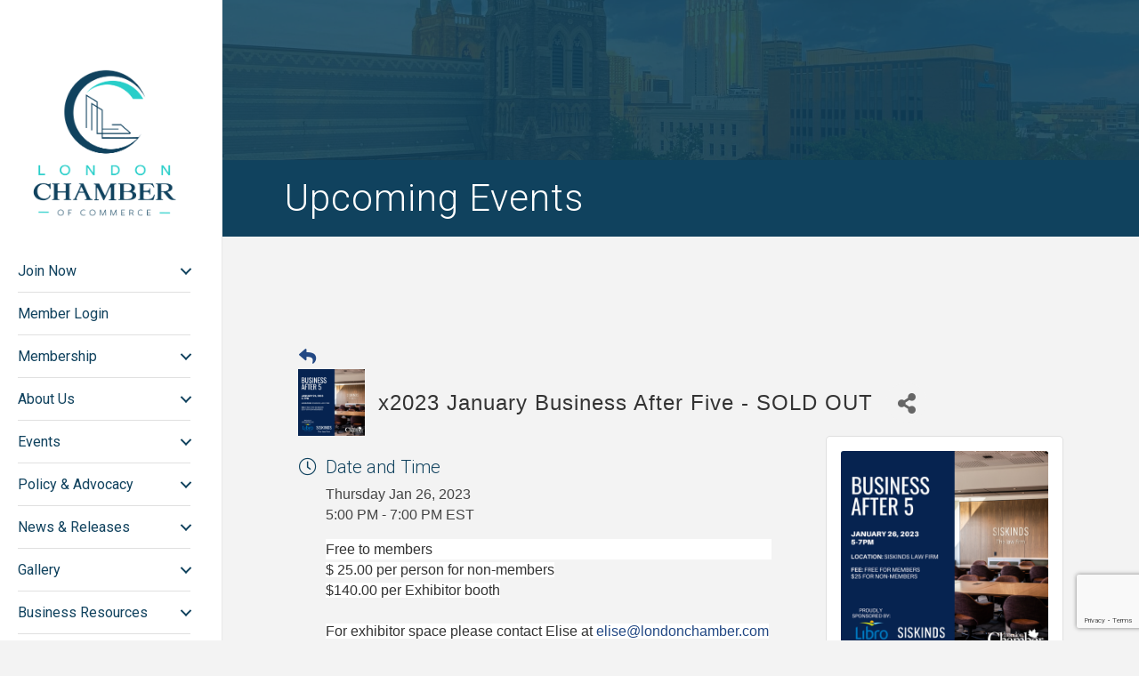

--- FILE ---
content_type: text/html; charset=utf-8
request_url: https://www.google.com/recaptcha/enterprise/anchor?ar=1&k=6LcpNUMUAAAAAB5iVpO_rzGG2TK_vFp7V6SCw_4s&co=aHR0cHM6Ly9idXNpbmVzcy5sb25kb25jaGFtYmVyLmNvbTo0NDM.&hl=en&v=PoyoqOPhxBO7pBk68S4YbpHZ&size=compact&anchor-ms=20000&execute-ms=30000&cb=72vleuj31xyx
body_size: 49019
content:
<!DOCTYPE HTML><html dir="ltr" lang="en"><head><meta http-equiv="Content-Type" content="text/html; charset=UTF-8">
<meta http-equiv="X-UA-Compatible" content="IE=edge">
<title>reCAPTCHA</title>
<style type="text/css">
/* cyrillic-ext */
@font-face {
  font-family: 'Roboto';
  font-style: normal;
  font-weight: 400;
  font-stretch: 100%;
  src: url(//fonts.gstatic.com/s/roboto/v48/KFO7CnqEu92Fr1ME7kSn66aGLdTylUAMa3GUBHMdazTgWw.woff2) format('woff2');
  unicode-range: U+0460-052F, U+1C80-1C8A, U+20B4, U+2DE0-2DFF, U+A640-A69F, U+FE2E-FE2F;
}
/* cyrillic */
@font-face {
  font-family: 'Roboto';
  font-style: normal;
  font-weight: 400;
  font-stretch: 100%;
  src: url(//fonts.gstatic.com/s/roboto/v48/KFO7CnqEu92Fr1ME7kSn66aGLdTylUAMa3iUBHMdazTgWw.woff2) format('woff2');
  unicode-range: U+0301, U+0400-045F, U+0490-0491, U+04B0-04B1, U+2116;
}
/* greek-ext */
@font-face {
  font-family: 'Roboto';
  font-style: normal;
  font-weight: 400;
  font-stretch: 100%;
  src: url(//fonts.gstatic.com/s/roboto/v48/KFO7CnqEu92Fr1ME7kSn66aGLdTylUAMa3CUBHMdazTgWw.woff2) format('woff2');
  unicode-range: U+1F00-1FFF;
}
/* greek */
@font-face {
  font-family: 'Roboto';
  font-style: normal;
  font-weight: 400;
  font-stretch: 100%;
  src: url(//fonts.gstatic.com/s/roboto/v48/KFO7CnqEu92Fr1ME7kSn66aGLdTylUAMa3-UBHMdazTgWw.woff2) format('woff2');
  unicode-range: U+0370-0377, U+037A-037F, U+0384-038A, U+038C, U+038E-03A1, U+03A3-03FF;
}
/* math */
@font-face {
  font-family: 'Roboto';
  font-style: normal;
  font-weight: 400;
  font-stretch: 100%;
  src: url(//fonts.gstatic.com/s/roboto/v48/KFO7CnqEu92Fr1ME7kSn66aGLdTylUAMawCUBHMdazTgWw.woff2) format('woff2');
  unicode-range: U+0302-0303, U+0305, U+0307-0308, U+0310, U+0312, U+0315, U+031A, U+0326-0327, U+032C, U+032F-0330, U+0332-0333, U+0338, U+033A, U+0346, U+034D, U+0391-03A1, U+03A3-03A9, U+03B1-03C9, U+03D1, U+03D5-03D6, U+03F0-03F1, U+03F4-03F5, U+2016-2017, U+2034-2038, U+203C, U+2040, U+2043, U+2047, U+2050, U+2057, U+205F, U+2070-2071, U+2074-208E, U+2090-209C, U+20D0-20DC, U+20E1, U+20E5-20EF, U+2100-2112, U+2114-2115, U+2117-2121, U+2123-214F, U+2190, U+2192, U+2194-21AE, U+21B0-21E5, U+21F1-21F2, U+21F4-2211, U+2213-2214, U+2216-22FF, U+2308-230B, U+2310, U+2319, U+231C-2321, U+2336-237A, U+237C, U+2395, U+239B-23B7, U+23D0, U+23DC-23E1, U+2474-2475, U+25AF, U+25B3, U+25B7, U+25BD, U+25C1, U+25CA, U+25CC, U+25FB, U+266D-266F, U+27C0-27FF, U+2900-2AFF, U+2B0E-2B11, U+2B30-2B4C, U+2BFE, U+3030, U+FF5B, U+FF5D, U+1D400-1D7FF, U+1EE00-1EEFF;
}
/* symbols */
@font-face {
  font-family: 'Roboto';
  font-style: normal;
  font-weight: 400;
  font-stretch: 100%;
  src: url(//fonts.gstatic.com/s/roboto/v48/KFO7CnqEu92Fr1ME7kSn66aGLdTylUAMaxKUBHMdazTgWw.woff2) format('woff2');
  unicode-range: U+0001-000C, U+000E-001F, U+007F-009F, U+20DD-20E0, U+20E2-20E4, U+2150-218F, U+2190, U+2192, U+2194-2199, U+21AF, U+21E6-21F0, U+21F3, U+2218-2219, U+2299, U+22C4-22C6, U+2300-243F, U+2440-244A, U+2460-24FF, U+25A0-27BF, U+2800-28FF, U+2921-2922, U+2981, U+29BF, U+29EB, U+2B00-2BFF, U+4DC0-4DFF, U+FFF9-FFFB, U+10140-1018E, U+10190-1019C, U+101A0, U+101D0-101FD, U+102E0-102FB, U+10E60-10E7E, U+1D2C0-1D2D3, U+1D2E0-1D37F, U+1F000-1F0FF, U+1F100-1F1AD, U+1F1E6-1F1FF, U+1F30D-1F30F, U+1F315, U+1F31C, U+1F31E, U+1F320-1F32C, U+1F336, U+1F378, U+1F37D, U+1F382, U+1F393-1F39F, U+1F3A7-1F3A8, U+1F3AC-1F3AF, U+1F3C2, U+1F3C4-1F3C6, U+1F3CA-1F3CE, U+1F3D4-1F3E0, U+1F3ED, U+1F3F1-1F3F3, U+1F3F5-1F3F7, U+1F408, U+1F415, U+1F41F, U+1F426, U+1F43F, U+1F441-1F442, U+1F444, U+1F446-1F449, U+1F44C-1F44E, U+1F453, U+1F46A, U+1F47D, U+1F4A3, U+1F4B0, U+1F4B3, U+1F4B9, U+1F4BB, U+1F4BF, U+1F4C8-1F4CB, U+1F4D6, U+1F4DA, U+1F4DF, U+1F4E3-1F4E6, U+1F4EA-1F4ED, U+1F4F7, U+1F4F9-1F4FB, U+1F4FD-1F4FE, U+1F503, U+1F507-1F50B, U+1F50D, U+1F512-1F513, U+1F53E-1F54A, U+1F54F-1F5FA, U+1F610, U+1F650-1F67F, U+1F687, U+1F68D, U+1F691, U+1F694, U+1F698, U+1F6AD, U+1F6B2, U+1F6B9-1F6BA, U+1F6BC, U+1F6C6-1F6CF, U+1F6D3-1F6D7, U+1F6E0-1F6EA, U+1F6F0-1F6F3, U+1F6F7-1F6FC, U+1F700-1F7FF, U+1F800-1F80B, U+1F810-1F847, U+1F850-1F859, U+1F860-1F887, U+1F890-1F8AD, U+1F8B0-1F8BB, U+1F8C0-1F8C1, U+1F900-1F90B, U+1F93B, U+1F946, U+1F984, U+1F996, U+1F9E9, U+1FA00-1FA6F, U+1FA70-1FA7C, U+1FA80-1FA89, U+1FA8F-1FAC6, U+1FACE-1FADC, U+1FADF-1FAE9, U+1FAF0-1FAF8, U+1FB00-1FBFF;
}
/* vietnamese */
@font-face {
  font-family: 'Roboto';
  font-style: normal;
  font-weight: 400;
  font-stretch: 100%;
  src: url(//fonts.gstatic.com/s/roboto/v48/KFO7CnqEu92Fr1ME7kSn66aGLdTylUAMa3OUBHMdazTgWw.woff2) format('woff2');
  unicode-range: U+0102-0103, U+0110-0111, U+0128-0129, U+0168-0169, U+01A0-01A1, U+01AF-01B0, U+0300-0301, U+0303-0304, U+0308-0309, U+0323, U+0329, U+1EA0-1EF9, U+20AB;
}
/* latin-ext */
@font-face {
  font-family: 'Roboto';
  font-style: normal;
  font-weight: 400;
  font-stretch: 100%;
  src: url(//fonts.gstatic.com/s/roboto/v48/KFO7CnqEu92Fr1ME7kSn66aGLdTylUAMa3KUBHMdazTgWw.woff2) format('woff2');
  unicode-range: U+0100-02BA, U+02BD-02C5, U+02C7-02CC, U+02CE-02D7, U+02DD-02FF, U+0304, U+0308, U+0329, U+1D00-1DBF, U+1E00-1E9F, U+1EF2-1EFF, U+2020, U+20A0-20AB, U+20AD-20C0, U+2113, U+2C60-2C7F, U+A720-A7FF;
}
/* latin */
@font-face {
  font-family: 'Roboto';
  font-style: normal;
  font-weight: 400;
  font-stretch: 100%;
  src: url(//fonts.gstatic.com/s/roboto/v48/KFO7CnqEu92Fr1ME7kSn66aGLdTylUAMa3yUBHMdazQ.woff2) format('woff2');
  unicode-range: U+0000-00FF, U+0131, U+0152-0153, U+02BB-02BC, U+02C6, U+02DA, U+02DC, U+0304, U+0308, U+0329, U+2000-206F, U+20AC, U+2122, U+2191, U+2193, U+2212, U+2215, U+FEFF, U+FFFD;
}
/* cyrillic-ext */
@font-face {
  font-family: 'Roboto';
  font-style: normal;
  font-weight: 500;
  font-stretch: 100%;
  src: url(//fonts.gstatic.com/s/roboto/v48/KFO7CnqEu92Fr1ME7kSn66aGLdTylUAMa3GUBHMdazTgWw.woff2) format('woff2');
  unicode-range: U+0460-052F, U+1C80-1C8A, U+20B4, U+2DE0-2DFF, U+A640-A69F, U+FE2E-FE2F;
}
/* cyrillic */
@font-face {
  font-family: 'Roboto';
  font-style: normal;
  font-weight: 500;
  font-stretch: 100%;
  src: url(//fonts.gstatic.com/s/roboto/v48/KFO7CnqEu92Fr1ME7kSn66aGLdTylUAMa3iUBHMdazTgWw.woff2) format('woff2');
  unicode-range: U+0301, U+0400-045F, U+0490-0491, U+04B0-04B1, U+2116;
}
/* greek-ext */
@font-face {
  font-family: 'Roboto';
  font-style: normal;
  font-weight: 500;
  font-stretch: 100%;
  src: url(//fonts.gstatic.com/s/roboto/v48/KFO7CnqEu92Fr1ME7kSn66aGLdTylUAMa3CUBHMdazTgWw.woff2) format('woff2');
  unicode-range: U+1F00-1FFF;
}
/* greek */
@font-face {
  font-family: 'Roboto';
  font-style: normal;
  font-weight: 500;
  font-stretch: 100%;
  src: url(//fonts.gstatic.com/s/roboto/v48/KFO7CnqEu92Fr1ME7kSn66aGLdTylUAMa3-UBHMdazTgWw.woff2) format('woff2');
  unicode-range: U+0370-0377, U+037A-037F, U+0384-038A, U+038C, U+038E-03A1, U+03A3-03FF;
}
/* math */
@font-face {
  font-family: 'Roboto';
  font-style: normal;
  font-weight: 500;
  font-stretch: 100%;
  src: url(//fonts.gstatic.com/s/roboto/v48/KFO7CnqEu92Fr1ME7kSn66aGLdTylUAMawCUBHMdazTgWw.woff2) format('woff2');
  unicode-range: U+0302-0303, U+0305, U+0307-0308, U+0310, U+0312, U+0315, U+031A, U+0326-0327, U+032C, U+032F-0330, U+0332-0333, U+0338, U+033A, U+0346, U+034D, U+0391-03A1, U+03A3-03A9, U+03B1-03C9, U+03D1, U+03D5-03D6, U+03F0-03F1, U+03F4-03F5, U+2016-2017, U+2034-2038, U+203C, U+2040, U+2043, U+2047, U+2050, U+2057, U+205F, U+2070-2071, U+2074-208E, U+2090-209C, U+20D0-20DC, U+20E1, U+20E5-20EF, U+2100-2112, U+2114-2115, U+2117-2121, U+2123-214F, U+2190, U+2192, U+2194-21AE, U+21B0-21E5, U+21F1-21F2, U+21F4-2211, U+2213-2214, U+2216-22FF, U+2308-230B, U+2310, U+2319, U+231C-2321, U+2336-237A, U+237C, U+2395, U+239B-23B7, U+23D0, U+23DC-23E1, U+2474-2475, U+25AF, U+25B3, U+25B7, U+25BD, U+25C1, U+25CA, U+25CC, U+25FB, U+266D-266F, U+27C0-27FF, U+2900-2AFF, U+2B0E-2B11, U+2B30-2B4C, U+2BFE, U+3030, U+FF5B, U+FF5D, U+1D400-1D7FF, U+1EE00-1EEFF;
}
/* symbols */
@font-face {
  font-family: 'Roboto';
  font-style: normal;
  font-weight: 500;
  font-stretch: 100%;
  src: url(//fonts.gstatic.com/s/roboto/v48/KFO7CnqEu92Fr1ME7kSn66aGLdTylUAMaxKUBHMdazTgWw.woff2) format('woff2');
  unicode-range: U+0001-000C, U+000E-001F, U+007F-009F, U+20DD-20E0, U+20E2-20E4, U+2150-218F, U+2190, U+2192, U+2194-2199, U+21AF, U+21E6-21F0, U+21F3, U+2218-2219, U+2299, U+22C4-22C6, U+2300-243F, U+2440-244A, U+2460-24FF, U+25A0-27BF, U+2800-28FF, U+2921-2922, U+2981, U+29BF, U+29EB, U+2B00-2BFF, U+4DC0-4DFF, U+FFF9-FFFB, U+10140-1018E, U+10190-1019C, U+101A0, U+101D0-101FD, U+102E0-102FB, U+10E60-10E7E, U+1D2C0-1D2D3, U+1D2E0-1D37F, U+1F000-1F0FF, U+1F100-1F1AD, U+1F1E6-1F1FF, U+1F30D-1F30F, U+1F315, U+1F31C, U+1F31E, U+1F320-1F32C, U+1F336, U+1F378, U+1F37D, U+1F382, U+1F393-1F39F, U+1F3A7-1F3A8, U+1F3AC-1F3AF, U+1F3C2, U+1F3C4-1F3C6, U+1F3CA-1F3CE, U+1F3D4-1F3E0, U+1F3ED, U+1F3F1-1F3F3, U+1F3F5-1F3F7, U+1F408, U+1F415, U+1F41F, U+1F426, U+1F43F, U+1F441-1F442, U+1F444, U+1F446-1F449, U+1F44C-1F44E, U+1F453, U+1F46A, U+1F47D, U+1F4A3, U+1F4B0, U+1F4B3, U+1F4B9, U+1F4BB, U+1F4BF, U+1F4C8-1F4CB, U+1F4D6, U+1F4DA, U+1F4DF, U+1F4E3-1F4E6, U+1F4EA-1F4ED, U+1F4F7, U+1F4F9-1F4FB, U+1F4FD-1F4FE, U+1F503, U+1F507-1F50B, U+1F50D, U+1F512-1F513, U+1F53E-1F54A, U+1F54F-1F5FA, U+1F610, U+1F650-1F67F, U+1F687, U+1F68D, U+1F691, U+1F694, U+1F698, U+1F6AD, U+1F6B2, U+1F6B9-1F6BA, U+1F6BC, U+1F6C6-1F6CF, U+1F6D3-1F6D7, U+1F6E0-1F6EA, U+1F6F0-1F6F3, U+1F6F7-1F6FC, U+1F700-1F7FF, U+1F800-1F80B, U+1F810-1F847, U+1F850-1F859, U+1F860-1F887, U+1F890-1F8AD, U+1F8B0-1F8BB, U+1F8C0-1F8C1, U+1F900-1F90B, U+1F93B, U+1F946, U+1F984, U+1F996, U+1F9E9, U+1FA00-1FA6F, U+1FA70-1FA7C, U+1FA80-1FA89, U+1FA8F-1FAC6, U+1FACE-1FADC, U+1FADF-1FAE9, U+1FAF0-1FAF8, U+1FB00-1FBFF;
}
/* vietnamese */
@font-face {
  font-family: 'Roboto';
  font-style: normal;
  font-weight: 500;
  font-stretch: 100%;
  src: url(//fonts.gstatic.com/s/roboto/v48/KFO7CnqEu92Fr1ME7kSn66aGLdTylUAMa3OUBHMdazTgWw.woff2) format('woff2');
  unicode-range: U+0102-0103, U+0110-0111, U+0128-0129, U+0168-0169, U+01A0-01A1, U+01AF-01B0, U+0300-0301, U+0303-0304, U+0308-0309, U+0323, U+0329, U+1EA0-1EF9, U+20AB;
}
/* latin-ext */
@font-face {
  font-family: 'Roboto';
  font-style: normal;
  font-weight: 500;
  font-stretch: 100%;
  src: url(//fonts.gstatic.com/s/roboto/v48/KFO7CnqEu92Fr1ME7kSn66aGLdTylUAMa3KUBHMdazTgWw.woff2) format('woff2');
  unicode-range: U+0100-02BA, U+02BD-02C5, U+02C7-02CC, U+02CE-02D7, U+02DD-02FF, U+0304, U+0308, U+0329, U+1D00-1DBF, U+1E00-1E9F, U+1EF2-1EFF, U+2020, U+20A0-20AB, U+20AD-20C0, U+2113, U+2C60-2C7F, U+A720-A7FF;
}
/* latin */
@font-face {
  font-family: 'Roboto';
  font-style: normal;
  font-weight: 500;
  font-stretch: 100%;
  src: url(//fonts.gstatic.com/s/roboto/v48/KFO7CnqEu92Fr1ME7kSn66aGLdTylUAMa3yUBHMdazQ.woff2) format('woff2');
  unicode-range: U+0000-00FF, U+0131, U+0152-0153, U+02BB-02BC, U+02C6, U+02DA, U+02DC, U+0304, U+0308, U+0329, U+2000-206F, U+20AC, U+2122, U+2191, U+2193, U+2212, U+2215, U+FEFF, U+FFFD;
}
/* cyrillic-ext */
@font-face {
  font-family: 'Roboto';
  font-style: normal;
  font-weight: 900;
  font-stretch: 100%;
  src: url(//fonts.gstatic.com/s/roboto/v48/KFO7CnqEu92Fr1ME7kSn66aGLdTylUAMa3GUBHMdazTgWw.woff2) format('woff2');
  unicode-range: U+0460-052F, U+1C80-1C8A, U+20B4, U+2DE0-2DFF, U+A640-A69F, U+FE2E-FE2F;
}
/* cyrillic */
@font-face {
  font-family: 'Roboto';
  font-style: normal;
  font-weight: 900;
  font-stretch: 100%;
  src: url(//fonts.gstatic.com/s/roboto/v48/KFO7CnqEu92Fr1ME7kSn66aGLdTylUAMa3iUBHMdazTgWw.woff2) format('woff2');
  unicode-range: U+0301, U+0400-045F, U+0490-0491, U+04B0-04B1, U+2116;
}
/* greek-ext */
@font-face {
  font-family: 'Roboto';
  font-style: normal;
  font-weight: 900;
  font-stretch: 100%;
  src: url(//fonts.gstatic.com/s/roboto/v48/KFO7CnqEu92Fr1ME7kSn66aGLdTylUAMa3CUBHMdazTgWw.woff2) format('woff2');
  unicode-range: U+1F00-1FFF;
}
/* greek */
@font-face {
  font-family: 'Roboto';
  font-style: normal;
  font-weight: 900;
  font-stretch: 100%;
  src: url(//fonts.gstatic.com/s/roboto/v48/KFO7CnqEu92Fr1ME7kSn66aGLdTylUAMa3-UBHMdazTgWw.woff2) format('woff2');
  unicode-range: U+0370-0377, U+037A-037F, U+0384-038A, U+038C, U+038E-03A1, U+03A3-03FF;
}
/* math */
@font-face {
  font-family: 'Roboto';
  font-style: normal;
  font-weight: 900;
  font-stretch: 100%;
  src: url(//fonts.gstatic.com/s/roboto/v48/KFO7CnqEu92Fr1ME7kSn66aGLdTylUAMawCUBHMdazTgWw.woff2) format('woff2');
  unicode-range: U+0302-0303, U+0305, U+0307-0308, U+0310, U+0312, U+0315, U+031A, U+0326-0327, U+032C, U+032F-0330, U+0332-0333, U+0338, U+033A, U+0346, U+034D, U+0391-03A1, U+03A3-03A9, U+03B1-03C9, U+03D1, U+03D5-03D6, U+03F0-03F1, U+03F4-03F5, U+2016-2017, U+2034-2038, U+203C, U+2040, U+2043, U+2047, U+2050, U+2057, U+205F, U+2070-2071, U+2074-208E, U+2090-209C, U+20D0-20DC, U+20E1, U+20E5-20EF, U+2100-2112, U+2114-2115, U+2117-2121, U+2123-214F, U+2190, U+2192, U+2194-21AE, U+21B0-21E5, U+21F1-21F2, U+21F4-2211, U+2213-2214, U+2216-22FF, U+2308-230B, U+2310, U+2319, U+231C-2321, U+2336-237A, U+237C, U+2395, U+239B-23B7, U+23D0, U+23DC-23E1, U+2474-2475, U+25AF, U+25B3, U+25B7, U+25BD, U+25C1, U+25CA, U+25CC, U+25FB, U+266D-266F, U+27C0-27FF, U+2900-2AFF, U+2B0E-2B11, U+2B30-2B4C, U+2BFE, U+3030, U+FF5B, U+FF5D, U+1D400-1D7FF, U+1EE00-1EEFF;
}
/* symbols */
@font-face {
  font-family: 'Roboto';
  font-style: normal;
  font-weight: 900;
  font-stretch: 100%;
  src: url(//fonts.gstatic.com/s/roboto/v48/KFO7CnqEu92Fr1ME7kSn66aGLdTylUAMaxKUBHMdazTgWw.woff2) format('woff2');
  unicode-range: U+0001-000C, U+000E-001F, U+007F-009F, U+20DD-20E0, U+20E2-20E4, U+2150-218F, U+2190, U+2192, U+2194-2199, U+21AF, U+21E6-21F0, U+21F3, U+2218-2219, U+2299, U+22C4-22C6, U+2300-243F, U+2440-244A, U+2460-24FF, U+25A0-27BF, U+2800-28FF, U+2921-2922, U+2981, U+29BF, U+29EB, U+2B00-2BFF, U+4DC0-4DFF, U+FFF9-FFFB, U+10140-1018E, U+10190-1019C, U+101A0, U+101D0-101FD, U+102E0-102FB, U+10E60-10E7E, U+1D2C0-1D2D3, U+1D2E0-1D37F, U+1F000-1F0FF, U+1F100-1F1AD, U+1F1E6-1F1FF, U+1F30D-1F30F, U+1F315, U+1F31C, U+1F31E, U+1F320-1F32C, U+1F336, U+1F378, U+1F37D, U+1F382, U+1F393-1F39F, U+1F3A7-1F3A8, U+1F3AC-1F3AF, U+1F3C2, U+1F3C4-1F3C6, U+1F3CA-1F3CE, U+1F3D4-1F3E0, U+1F3ED, U+1F3F1-1F3F3, U+1F3F5-1F3F7, U+1F408, U+1F415, U+1F41F, U+1F426, U+1F43F, U+1F441-1F442, U+1F444, U+1F446-1F449, U+1F44C-1F44E, U+1F453, U+1F46A, U+1F47D, U+1F4A3, U+1F4B0, U+1F4B3, U+1F4B9, U+1F4BB, U+1F4BF, U+1F4C8-1F4CB, U+1F4D6, U+1F4DA, U+1F4DF, U+1F4E3-1F4E6, U+1F4EA-1F4ED, U+1F4F7, U+1F4F9-1F4FB, U+1F4FD-1F4FE, U+1F503, U+1F507-1F50B, U+1F50D, U+1F512-1F513, U+1F53E-1F54A, U+1F54F-1F5FA, U+1F610, U+1F650-1F67F, U+1F687, U+1F68D, U+1F691, U+1F694, U+1F698, U+1F6AD, U+1F6B2, U+1F6B9-1F6BA, U+1F6BC, U+1F6C6-1F6CF, U+1F6D3-1F6D7, U+1F6E0-1F6EA, U+1F6F0-1F6F3, U+1F6F7-1F6FC, U+1F700-1F7FF, U+1F800-1F80B, U+1F810-1F847, U+1F850-1F859, U+1F860-1F887, U+1F890-1F8AD, U+1F8B0-1F8BB, U+1F8C0-1F8C1, U+1F900-1F90B, U+1F93B, U+1F946, U+1F984, U+1F996, U+1F9E9, U+1FA00-1FA6F, U+1FA70-1FA7C, U+1FA80-1FA89, U+1FA8F-1FAC6, U+1FACE-1FADC, U+1FADF-1FAE9, U+1FAF0-1FAF8, U+1FB00-1FBFF;
}
/* vietnamese */
@font-face {
  font-family: 'Roboto';
  font-style: normal;
  font-weight: 900;
  font-stretch: 100%;
  src: url(//fonts.gstatic.com/s/roboto/v48/KFO7CnqEu92Fr1ME7kSn66aGLdTylUAMa3OUBHMdazTgWw.woff2) format('woff2');
  unicode-range: U+0102-0103, U+0110-0111, U+0128-0129, U+0168-0169, U+01A0-01A1, U+01AF-01B0, U+0300-0301, U+0303-0304, U+0308-0309, U+0323, U+0329, U+1EA0-1EF9, U+20AB;
}
/* latin-ext */
@font-face {
  font-family: 'Roboto';
  font-style: normal;
  font-weight: 900;
  font-stretch: 100%;
  src: url(//fonts.gstatic.com/s/roboto/v48/KFO7CnqEu92Fr1ME7kSn66aGLdTylUAMa3KUBHMdazTgWw.woff2) format('woff2');
  unicode-range: U+0100-02BA, U+02BD-02C5, U+02C7-02CC, U+02CE-02D7, U+02DD-02FF, U+0304, U+0308, U+0329, U+1D00-1DBF, U+1E00-1E9F, U+1EF2-1EFF, U+2020, U+20A0-20AB, U+20AD-20C0, U+2113, U+2C60-2C7F, U+A720-A7FF;
}
/* latin */
@font-face {
  font-family: 'Roboto';
  font-style: normal;
  font-weight: 900;
  font-stretch: 100%;
  src: url(//fonts.gstatic.com/s/roboto/v48/KFO7CnqEu92Fr1ME7kSn66aGLdTylUAMa3yUBHMdazQ.woff2) format('woff2');
  unicode-range: U+0000-00FF, U+0131, U+0152-0153, U+02BB-02BC, U+02C6, U+02DA, U+02DC, U+0304, U+0308, U+0329, U+2000-206F, U+20AC, U+2122, U+2191, U+2193, U+2212, U+2215, U+FEFF, U+FFFD;
}

</style>
<link rel="stylesheet" type="text/css" href="https://www.gstatic.com/recaptcha/releases/PoyoqOPhxBO7pBk68S4YbpHZ/styles__ltr.css">
<script nonce="gVshYWmtGHk2ycppW0PRtw" type="text/javascript">window['__recaptcha_api'] = 'https://www.google.com/recaptcha/enterprise/';</script>
<script type="text/javascript" src="https://www.gstatic.com/recaptcha/releases/PoyoqOPhxBO7pBk68S4YbpHZ/recaptcha__en.js" nonce="gVshYWmtGHk2ycppW0PRtw">
      
    </script></head>
<body><div id="rc-anchor-alert" class="rc-anchor-alert"></div>
<input type="hidden" id="recaptcha-token" value="[base64]">
<script type="text/javascript" nonce="gVshYWmtGHk2ycppW0PRtw">
      recaptcha.anchor.Main.init("[\x22ainput\x22,[\x22bgdata\x22,\x22\x22,\[base64]/[base64]/[base64]/[base64]/[base64]/UltsKytdPUU6KEU8MjA0OD9SW2wrK109RT4+NnwxOTI6KChFJjY0NTEyKT09NTUyOTYmJk0rMTxjLmxlbmd0aCYmKGMuY2hhckNvZGVBdChNKzEpJjY0NTEyKT09NTYzMjA/[base64]/[base64]/[base64]/[base64]/[base64]/[base64]/[base64]\x22,\[base64]\\u003d\\u003d\x22,\x22V8Ouwp3CrFZ1a8K1wrrCqMOnT8OxS8OBfV/Dk8K8wqQfw4RHwqxBacO0w59qw4nCvcKSLcKNL0rChsKwwozDi8KnfcOZCcOhw54LwpIWXFg5wrfDscOBwpDCkA3DmMOvw4RSw5nDvkrCuAZ/AcObwrXDmAZrM2PCo3YpFsKLIMK6CcKmF0rDtCpqwrHCrcOxBFbCr1ANYMOhA8Kzwr8TRH3DoANtwpXCnTpnwo/[base64]/woHDpG9Nw5xFJcKTc8K0c8KUDsKQM8KfAnVsw7N5w5zDkwkrPCAQwrDCnMKpOAVNwq3Dq1Ipwqk5w5PCkDPCsx3CgBjDicOVYMK7w7NrwrYMw7gTG8OqwqXCgEMcYsOjcHrDg2/[base64]/Cn8KrPsOkPsKyw6h5Q3PCtA3CllRNwqx6CsKiw47DvsKuAcKnSnDDmcOOScOrNMKBFUPCscOvw6jChBbDqQVDwogoasK4woAAw6HCrcOTCRDCosOwwoEBDxxEw6EEdg1Aw75ldcOXwqDDm8Osa2klCg7DjMKQw5nDhFPCmcOeWsKnOH/DvMKAI1DCuC9MJSVhRcKTwr/DssK/wq7Dsg4cMcKnGXrCiWECwotzwrXCt8KQFAVLEMKLbsORTQnDqQvDmcOoK0NYe1E/[base64]/Dgl4dW8ONVRYAOFPCrWXDjgUEwqdhw4DDncOtIcKBRWpgecONIsOOwpMvwopFPTPDhD1PLsOATkfClAnDuMOfwoADesKFZ8O/[base64]/ChGUZMcKcFcOEKRhSwohhwqtiwqTDocOVBGTDqVhhE8KURADDk0EVBMOEwrfCg8OpwoHCicOeDEfDgsK0w44Fw77Dil3DrxQkwrPDjnk5wqnCjMK5WcKSwo/[base64]/[base64]/[base64]/[base64]/IMK7wpnCkMO3w7MmHcKVw6pUwrjCkWnDscO/[base64]/[base64]/[base64]/Co8K/[base64]/[base64]/ClcK2wrctwpkddntqGA5yw5l2wofCsFMNb8KLw6XCvRQBCBTDoA8MPcKeRcKKaCPDlMKFwpU8NsKjGANlw5UGw5fDn8O0CxnDghTDhcKFRTsGw5jDl8Ocw53Cu8K8w6bCqFU5w6zCtQPCpMKUOEZ3HhQkwqbDisOPwpPCusOBw7w9Wl1OfXNVwoTCvw/DgGzCisOGw6/[base64]/CjMK3eXUewplHb8KaLT3DgsKnwpl+YSB5wobCow7DmCsPCsOhwrtNwoVrHsKnZMOQwrbDnFUdcSABU1TChEfCgHDDgsOmwr/DpMOJKMO1X0IXwqXDhj11QsK/w6rDlV8qMRnCpQBpwqV3CMKtNwvDpcOtAcKRRTp2QT4EGsOAGSnCj8OYw5Y8DVgfwoLCgmwAwr7DjsOtZWYPbzINw4sowoTDisOIw7fCiVHDrcKGM8K8wrfCsCPDjkDDkQJZd8O6fiLDocKSX8OAw4x7wqDCgR/Cv8K1woV6w5hpwrnCp0A+TcKaMlgkwqh+w7QbwrvCmAEtRcKxw4lhwpzDscOxw7nClw0jUn7DqcKJw5wpw6fDj3JXUMOkX8KFw6F3wq01Qw/CusOUworCu2Ndw4fCgB8Hw4HDghYEwr3DiUF1wpRlKynCjmTDncK5wqLCocKAwrh1w5bCncKdfXDDl8KuRMKZwrp1wrcvw6nCtQctw6MdwobDtnNVw77CpMOfwpxpfHjDqHAHw6fCjGfDryfCqcO7QcOCe8Knwp/DosKPwqvCmMOZB8Kywq7CqsK6w7FJwqNBawIiElEfcMOxcS/Di8K+VMKNw6lmViYrwpV2FcKmKsKTZsK3w4M+wqFiRMKywrF4Y8Kfw5wmw5ldR8KxQ8O7AcOuG1BywrjCo3XDpsKBw6nDmsKDVsKgV2gLIVQ2aQdowpQYAl3DksOpw5ErCwQIw5QGPWDChcOvw4bCt03DqMOkOMOYHsKcwoU6UsOKcgVCbgIjd2zDhhLDjcOzTMK/[base64]/Cj2nDtMOILMKzw5EEwrxcEW1MwoPClcO+ZlURwoJWwpbDuiV/wqkUFgQuw7Z6w5rDksO/NkwsZhHDtsODw6JeXMKrwqnCp8O1BsKmecOBFsK9ATfCh8KuwpPDosOjeQhSMEnCjmg8wpbCiQzCssOhOsO1UMO4C0QJPcK8wqLCl8Omw7cOc8OSYMKkJsOUccKLw69zw6YFwq7Ck3Jbw5/Dl3JQw67CoyFAw4HDtEJHL3VsbMKZw5UzJsOXL8OhSsKFMMOAETJ0wrRMVwjCnMOpw7PCknjDrg8gw7RSG8OBDMKswpvDjWt7fcOTw73Csz9fw4TCh8Oxwpp9w4jCisK9VjbCmsKUcX0hw5bCnMK0w4wZwrsSw5TDoCxQwq/[base64]/CqhgSwr/CvTILHsKgM8ONw5/CsU3CuSgWwoc2U8OPLTNuwpxVMX7DrMKNw6Bowo5ZVVbDl2sKV8Kjwol5HsO7DFPCqMKqw5vCsQHCg8OMwoNww4BgRMOvNcKcw5XCqcOtZB7CisOcw6TCocO3GyPCgH/DvxJ/wrBlwq7ChsOeYkrDl2/[base64]/DvHDCi2fCsRlXwoYpwovDr0p4BWIUWcKtIm4DdcOUw4EMwrQVw4ZUwqw/[base64]/CgkcNwqbCpFoFw4BbLsK3ZHDCpCfDiMOWbGzDnWYmw4V0asKHB8KuNG82VG/CuHTDgMKhY3vCmX3DlTsHJ8Kiwo8+w4nCtMONaxJNXF8vGcO+w4nCrMOIwoPCtl9hw75kdHDCl8OpAFPDnMOXwok8AsODwrbCoDAjW8KrPnPDmCPCgsKUdhdNwrNOc3TDkyg1w5jCig7CrB15w5ZRwqvCskM+VMO/UcK7w5YMwqgKw5ABw5/CjsOTworCoDnCgMOoTAXCrsOXCcOtNRDDqypywp0mF8Odw6vCpMOPwqxuwp97w41LSxHCtX/DoBolw7fDr8O3Z8OjIFIQwpEnwrzCq8KGwoPChMKiw7rChsKcwpl4w6g+HSYhwrtxb8O3w4DCqj5vKk8EMcO1w6vDpcO3N2vDjm/DkDp+IsKHw5LDqMKlwqzDvFgywpnDtcOaS8Oyw7cCAQzCn8OFbwkfw5PDtjnCogwIwoM/NG9NTEfDi2LCn8KBHQrDksOLwoQPfMOmwpbDmsOkwoHCj8KdwrTCr3TDnQLDicOMfQLCssOjTEDDtMOpwr3Dt0HDn8KOQzrDr8OOPMKSwrTCqlbDqgZTwqgID0/[base64]/X8OxwopWwqVlw67Coidxw6nDr1jDhsOfw69bVgxfwojDrGVSwoN3ccOWw77Cun1nw5rCg8KsA8KxIRbCqizCtV9fwpl4woJjVsO5BSYqw7/DiMOew4LCsMOiwqPChMOxb8KATsK4wpTCjcKcwrnDncKXC8OxwrsVw5w0UMOGw4/CscOUw6DDsMKdw7bCshJ3w43CuCRLMgnDtx/DvVtWwobCi8OPUsKPwo3DiMKNw7RNXkrCqCvCscKvwp7CrAkIwpYxdcODw5rChMKFw6/CjcKtI8OxC8Olw6jCkcOhw4fCjlnCsEwlwozCu0vCqQ9NwobCuU17wrrCnm9SwrLCk2XDnkbDh8KePsOXTsOgW8Krw5dqwr/Dl1HDr8O7wqUGwp8fFDMYwpd6MGtuw7Q/w417wq0ZwoHClsK2a8KFwpHDnsKLdsOtCFxxJcKXIxTCs0TDmzzDh8KhOsO0V8OcwokJw47CpnXDvcO2wp3DosK8V2ZNw6wPwqHDi8Olw6cnNTV6R8ORLQbCtcKiOg/DrsKBW8K2XHLDhDsLasOIw6zCpCPCoMOdUWZBwo0cwrRDwog1BgZMwoUtwpnDkmMGW8OWdsKKw5h1c2ZkBxPCmEB6wrzCqD7DmMKtRB3DjsKKLMOlw6LClcOgGMOKFMOMF13ClcOsLg5gw78LZ8KiD8OZwr/Dnhs1O1nDhQwAwpVzwpEcbiAdIsK0ccKvwr8Aw7gOw5dBc8KRwq18w55sHMKqW8OAwo0lw5fDp8OlOQkSAADCnMOLwoTDk8Oow5TDnsKuwrZnBWfDqsO9dsOKw6/CsnNAfcK6w7ldI3nCr8KiwrrDhC/DicKgLzDDmSfCgVFDVcOiPQTDlMO6w78awqfDgBwhDHcPRcOxwpwJZsKsw6w+XHbCksKWVEPDo8O/w45kw7XDnsKkw75JewYvw6fCoB9Cw5Ysewk8w47DmsOcw4/Cr8KHw7g1woDCuAICwprCv8OOE8O1w5RLRcOmWTTCi3DCs8Kyw4vCvlpwZMOTw7suDX4QV0/CvsOoZkPDmsKjwod7w503LXLCijY5wr7Cs8Kyw4vCtcOjw4VPXXYCcVB7TxbCosOvQkJ5w7DDjyjCr1oQwog9woQ8wrfDnsOxwpkow6rCqcKmwq/DvRbDtD7DqQZEwql4JTPCucOVw47Cp8Kcw4jDmcOwXcK7b8Oyw6DCk2TCmsK2wrNTwpzCrFlOw7HDkMOhBAImw7/CvyTDt1zCgsObwo/DvHs/woUNw6TCv8O7eMOIR8OEJ3ZNFjMfS8KUwogtw6cEeVU7T8OXDUkOORnDrDhkdcOZKhF9N8KiLzHCsXjCijoZw6Rmw5jCp8K6w6hKwoXDlGU0Kzt+wrfCm8Ksw63CqmnDlD7DjsOIwotYwrTCgikWwr/DpizCrsKXw6bDtR8JwoohwqBiw4zDsgLDrTPCigbCt8KzdUjDssK5wo/CrF0hwq1zOsKDwrAMKsKudMKOw7vCtMK3djfDhsK7woZUw5Z4wofChwYbIHHDr8OiwqjCgDlvFMO8w4nDl8OGbR/Dj8K0w6YJU8Kvw6pWLMOqw5w4N8OuXDPCucOvPMOfdwvDuF9kw7gjfV3DhsKCwq3Dg8Krw4nCtMOkPRATwrvCjMK8w5kLF1/DiMOHPVXDucOdFlXDv8Oyw4kqR8OObMOOwrUdXlfDrsKIw7LCvAPCvMKBw5jCjmDDt8Kdw4YyDntvOg0zw6HDv8K0bjbCqlIbEMO9wqxBw6EYw6hHDGjCncOMR1/CqMKWbcOgw7TDrxVMw7jDplM1wr1jwrfDpRbDmsKTwogHEcKYwrfCrsOfwoPCmMOiwp9hBUDCoh9Xc8OQw6jCk8Knw7HDqsKcw63Ck8KlfMKZXVvCuMKnwoc7GAVqHMKXY3fDg8KGw5HDmMOeK8Kswr3Dq2zDjMKDwpvDnkxLwprChsKkGcO1NsONXGVxF8KJWzxpIB/CvGVRw59UOB5HC8OVw6PDinDDpHjCiMOMGsOuTMK0wrrDvsKRwqzCkjUsw4pVw5UJa3hWwprDucKuJWIqU8OPwqphQMOtwqfDsi7DhMKCCMKSasKaccKIccK9w7NUwqB9w58Ww7wmwp4RaxHDkAjDiV5Dw7Mvw741Jz/CuMKAwrDCgsKhOkTDpznDj8Kbw7LCmhVIw7nDi8OhaMKIAsOUw6/Ct1d/[base64]/CscOqwqPCn2rChG7ChcOhwrbCocKaw48BwrbDksOSw7TDqiZ1KMK8woPDn8KEw7wFSMO2w7XCm8OzwpIBNMO/WADCmUkYwq7Do8KCOW/DlH5ew6JfUhxuT3vCssO2SgA3w6lNw4ADchUJb300w4HDjMK0wrFrwo4LB0M6VcO4Dy10AsKNwpzCvsKmRMOtcMO1w5DDpsOxJ8ODQ8K/[base64]/[base64]/DrsKveMKdw4zDuBzCk8O6LcO4w611w7cQw4AEem1wRjnCoxUoe8O3wrkWWW/[base64]/DlxjDuGfCnzwwB2nDuH/DgHIhw6gCfGDCuMOqw7HDqcKgwo1sH8OAMMOkPcObA8KMwpY2w7IYI8Oywp0qwq/DsGISAsOfcsK9H8KNIi3Cs8KuFUHCsMK1wqLDtEfCuFEeQsOIwrbCpD1YUBt/wqrCm8ONwoA6w6UQwr3Cghwlw4nDgcOYwrYMXlHDrsKqP2MoEljDg8Kmw48qw4FcO8KtCE3CrE8UTcKAwrjDv2d7MmEkw63CmDEkwokwwqzDhnfDlnF6OcOEcnLCncKnwpkMbi3DlgPCtjxswpzDvMOQWcO/w5x1w4bCrsKvFVYXBsOHw6DCgsO6SsOJaWXDnENhMsKLw4nDlBR5w5wUw6MedUXDoMOIejTDvEdNd8OWw4k2aUrClnbDoMK6w5XDokPCqsKUw6hjwo7DoChAKHMdO3tiw795w6/CojjCuR/Dq2xew65+DkcTfzbDusOxOsOUw4oLAyxWZS3DscKLb2dfa2EvUsOXccKuAwd0fyLCtMOcF8KBKlg/[base64]/[base64]/ChV10wqglw4jDuEvDu1LCj8KeCMODNRvDusOifcKVTcOLOgHCn8Kswr/DvFcKXcO/FsO/w4/DniDDk8O0wpPCicKSTcKhw4jCncKyw6HDqjQ1H8K0L8OhAQgbe8OiWjzCjT3DicKPWcKZWcK4wqPCvsKiPgzCrMK8wrzCvz1Gw7/CkX4uaMOwRT8Fwr3DtRLDscKAw5DCiMOdwrUJBsOEw6TCo8KGUcOEwrwjwonDrMKLwpzDmcKDHhknwpRga2jDjhrCqjLCpjzDs0zDl8O7Wygpw5zCtW7DulYwdyHCusOKLMK+wobCnsK4GsOXw5/DqcOfw5NVVGdhVUYQdw86w5HDpcKHwoPDsktxURZCwqbCoAhSZcO+e0xDVsOaKg4TViTDmsO5wpJTbivDqFvChk3CpMOUBsOlw7sKJ8Onw6TDjjzCrSXCgTDDg8KjL1wywrNpwoLChgvDvhM+w7Z5ARElTcK0LcKww5XCt8K4TFXDi8K9I8OTwpwoWMKjw71uw5/[base64]/M8KBbhLCjDPCpVhww7nCkMOfHcKgZCl7wqlaw77CpB0yNQcGO3dgwrTCmcOTL8OUwpfCgMOecy4PFhtkPnzDvT7DosOCeHTCisOhSMKGRcKjw6U/w6NQwqLCvl4nCMOWwqgPcMO7w5vCkcOwPcOuQzTDscK9NyTCs8OOOsOWw6bDokbCvMOLw7/CjG7ChwvDoX/CtiptwpoGw4QGFcO+wrw1dQ99woDClTbCsMO7ZcKRQyvDi8Kkw6TCmlEDwrp1JcOww7Yxw55wBsKRcMOcwr1QJmIkOcKFw5hDEsKtw5rCpcOFPcKzBsOVwqvCt2wJMAwJw5xcUl7DqRDDv25kwpnDv1lMc8O8w4TDjcOVwqN/[base64]/w4xVZwwYw5UCw5jDhx07YTt4w49AfsOUPMKewojDocKEw6A+w4XCvRfCvcOQwowaZcKfwohpw4FwAktbw5EbbsOpMgDDqMO/DMOJfcK6AcOsP8OUbibCksKmOsOQw6UnF04zw5HCtknDtj/Do8OXHDfDlz4qw6V1PcKywowXw7xcM8KXPMK4OyQJahQaw5ppw5/DhijCnUU7w5TDhcONdVllUMO1wqbDknl5w4dEZsOaw6vDhcKdwrLCvRrChUNDJF9TRMOPBMKebsKTb8K2wpQ/w7Vfw4FVLsOdw4oMFcO6UzAPVcOsw4kow5TColADaR8Vw4kywrLDsARiwpHDucKHVy0fCcKLHFXCmCvCrsKNUMKyC03Crk3CicKZU8OswrxYwp/ClsKLKRPCgMOTTSRBwqduWjDDhQvDgxDDhgLCuVNUwrI9w4llwpU+w4IwwoPDsMOcEsOjC8KuwqrDmsO/wqRZP8KXAwLCjsKKw6LCt8KVw5tMOm/[base64]/CnsKTw4TDsTXDvcK4PWnCkcO5w7nDq8Klw79GPlkHw6hmL8KEwrNSw6g0CcOCLizDp8KOw5HDhsOSwpTDkQlew4ciI8K6wq7DigPDkMOdHsOcw4Baw6EBw4Fewo1cGU/Dk0onw4wjdcKKw5t/OMK4fcOGMCpgw5/[base64]/[base64]/wpPDtSR6w4bCuCwMw4dUwp1/AynDjsKvwqkwwqVeJzx2w698wqjCmcK9PCRkI0TDtHTCkcKnwrnDjx8sw4pEw5rDomnDjcKyw5fChFRlw4kgw6wKccKEwonDlwHDmFEfSl9+wp3CjjrDsCvCuFVGwq7CiHbCvGcww5Mfw6/CvELCkMKeKMKGwo3DmcK3w7UWKmJVw790asKrwrjDvjLCssKCw6ZLwp7CrsK+w5zDui1vwqfDswhZF8OWMT9cwrPCk8Ogw6XCiyRcccK8AMOWw5lvbMOcbW1YwowKX8Otw6JLw5I/w73ChUAfw5fCgsK/[base64]/[base64]/ClsKlf1B1w5zDpcOhYcKXAwLDlh/CvBgTw419aDbCp8OJw5YUZkjCr0HDpcOmOhjDnsKbCR9QJ8KeGCVLwp/DscObR1kow5lUTiofw6gzC1DCgsKMwrovMMOGw5vCqsKEABLCiMK4w63DrzfDgsOSw7UAw7w6C3HClMKWAcOIUjTCqcOOJ1zCj8Ktw55bfCAaw5I4C3l/VcO0woF6w5nDrsOiw7EpVWbCoFJEwqhuw5cEw60gw7oLw6/CicOsw5IiSsKJUQbDucKow6RMwoTDjm7DqMO4w7xgH3FVw6vDtcKYw5wPLBpNw7nCo1LCksOXTMKqw4rCrF9VwqYkw5g1wr7DosOjwqNMNE/[base64]/Du8KrU8KCw4TDgsOOwqPDsMOFw4/DtkvCtlZVwq3CgWtXTsO+w40jw5XCuCrCmcO3Q8ORwo/[base64]/[base64]/CkwLCmCDDoDwWPcKIJhHCgMK0w5Jdwr4dM8K4woDChWrDtMOpLRjClFZnVcKJVcK4KD3CizTCmkXDq31GfcKMwrHDhQZrGEpfcjhlUEVbw4k5JDPDnHTDk8KKw7XClkAvaRjDiQU7LF/ChMOnw44FQsKJcFBKw6FBbGciw7bDjMODwr/ClQ81w59HYhNFwrRow6bDm2Fywq4UC8O8wrLDp8KQw6h9wqpREMOIw7XDscKpDcKiwqXDk2PCmVLCq8O7w4zDgR8jbD1owrfCjQDDv8OWUBLCoh8Qw4vDvwzDvylNwpAKwq3DusKlw4Vow5PChFLDpMKkwqdhMhEPw6oLEsKewq/CgVvDiBbCpBLCvMK9w7FFwq3Cg8OkwqnCg2J0XsOhw57CkcKFwpI2ImzDsMO0w7s1fsKhwqPCrMK8w6LDscKKw5XDmDTDp8KHwpd7w4RCw5tLCcOxDsOVwp9ccsKqw6LCu8K0w5k4Th4VRwjDqFfCkEXDj2/[base64]/X8Kww4LDt8Ogw7bCoRJtDcOZCAYqw6BbwqvDmg3CssKdw6Y1w57Dq8OdecOjDMKpS8K7eMO1wowPccOiFXQ4fcKZw6vChcKswpDCicKlw7DCuMOzGEFdAkHCvcOxE00XdQEaQDRew7XCncKKGy/[base64]/w57CtHsINzbCiFbDuUDDucKRw5fDnsOlwrVhw6oAYAbDkCHCvEnCvAPDtMOdw7lAHMKqwqNqfsKTEMOAHsKbw73DpMKnwoV/wqJMw4TDqwkrw4YDwqjDljFYQMOuaMO1w7/DksKAeh08wo/DqCJJZz9qEQjDt8KfeMKqeC4aVsOPYcKawojDpcO1w4nDusKbYGrCi8OmdMODw4HDhMOKVUXDhUYXw7DDpsKMWHrCk8OBw5nDgVXCt8OxbsO9fcO1ScK8w6zCj8KgBsOWwpU7w7ZuOcOiw4pNwqxSS1hrwpwgw67CicKLwp1Lw5/DsMOTwoACw4XDv1TCkcOKwrDDoDsOXsKKwqXDuxoCw5x7fcO6w6ZILMKgFDddwqsHecOvAUsBwqE2wrtrwqFmMDdHGDDDn8O/ZFjCoxUkw4rDi8Kzw4vCqFnCtk/DmsK/wocKwp7Cn3taX8OEw60ow7DCrT7DqEDDhsOMw6LCqBXCtMObw4DDpUnDp8K8wqrCm8KEwqHDrWssRcOcwp4Ew7nCmcOJVHbCn8OCVnjCrwfDtjYXwpnDozXDs3bDu8KwEVjCi8KZw6wwe8KXMh8/JRLDjVA3wqpGCh/Dmk3Dp8Owwr4qwp1Gw5w9HcOTwpZRPcKiwr4MXxQ+wqvDusOJJMO9axofwqFQQMKzwp5SIhpAwoXDhsOgw7pqTGvCosOqG8O5wrHCncKPw5zDvDDCt8K0Pg/DsV/CpDfDmyFeK8KqwpfCgRzCo183aQzDrjYcw6XDhsKCB3Y3wpBXwrwQwprDmcOIw6stwroxwrHDosO7J8OuccKLIsK8wpbCiMKFwp0EccOeXFBzw6jCjcKiaV46JWZmQWBvw6PClnECBB9bXz/DrBrDnlDChVEqwoTDmxk2wpTCkRXClcOvw7o4S1IfEMKielzDg8KTw5UrPzrDuW5xw4bCkMKobcOwOQrCgwwSwqYSwqMIF8OOI8O/w6TClMO6wrt9Li5cQ1XDggPDqSrDq8Okw5AeQMK7w5nDkHQ1YUrDv0DCmcKTw7/DtmxAw4DCsMOhE8OHBUQ/wrfCrmQKwq53bMKawoTCtCzCqMKQwpNaI8Odw43Cug/[base64]/Dpihcw7HDmzfDkDgQdG7DjU1PwrbDo8Oxw4XDgy0uw5DDlcOMw6PCuiUzMMKjwrx7wpBvMMKffwbCrsOGBsKzFEXCmcKKwpg7wpQKP8KMwpDCiwFxw5DDrsOODnrCqRokw45Pw67DuMOUw5k3wqbCnnUiw74Xw5w4bXTDk8ODCMOROsOwPsKoc8KpK0J/byACTXDDuMK4w5/CsjlywodmwofDmsOsd8Kjwq/[base64]/CrRxbHMKlRVIMwqfDn8KyPMK4a8KEwppVwpHCugQFwpQ5dXbDqWAYwpkQEGfDt8OZTypyTATDqMOsYg3CmCbDr0Unbwh/wrLCpz3DgnQOwq7DmAcuwpkpwpUNKcK3w7RmFFLDh8KHwr19BCI4DcO2wrzDpHVWKR3Dm03Cs8Oqwpt9w7LDiz/DlsOFd8OrwrPCkMONw6xZwpZaw7bCn8OCwplpw6Ziwo7Cm8KfNcO2YMOwVVlJdMOFw6HCmcKNacOrw7DDkUTDr8KLERvCnsOmVDd6wrYgZMOvQ8KMKMOqPcOIwqzDqxgewrJ/w7kDwqAyw4XChMKsw4vDkkrCikrDgWEOaMOGasOQwoJtw4DDpxHDucOnYMOCw4cfMGk7w5AXwr0kdcK1w7c0OhgCw7vCnWAdSMOACmzCuBxTwppjayXDo8OsSMOGw5fCtkQow6/ChcK8dgrDg3x2w5k0B8OaecO1WE9FFsKxwprDk8KJI0ZLQBEjwqPDozTCuWzCo8O3Lxd4GsK0M8Odwrx8HMOIw4PCuBbDli/DjBLCnERSwrlKbHtUw4bCtcKvRDbDpMOIw4rCsHN/wrkow5DDiC3DvsKVLMOEwpbCgMKxw5bCvSbCgsOxwrQyAAvCisOcw4DDuDp5w6plH1nDrCFkSMOkw6zDigBsw6haemLDk8KvLkdcbScAw63CssKyfljDvDwjwoUuw6LDjcO1QsKNNcK/w6Baw4hVN8K7wpHDrcKnR1HCvVPDrQYnwqnCnw4FPMKRcw8IFk1Iwo7Cm8KqIGRIf0/CqcKowqsNw5fCjsO4JcOWXMO3w4XCjARiJlPDtjo2wpguw4DDssK2XGRdwr7CtXFDw57Dq8O+IcOjXMKvej4uw7vCkjjDjlHDo1EtQMK4w6sLcQUYw4JiZA/DvRYILsKnwpTCnSdnw6XClDHCqcOtwpbDoGrDu8KTLsORw5fDoyzDkcKJwo3CkkPCn39fwokmwrk/[base64]/CiFkzw4nCl2ASKnXDq2rDvUDCq8KEeAjCqsOISiUhw5HCqMKAwqFtesKuw7QPw5Qiwq5rMgxXMMKnwr5cw5/[base64]/Kih5w6ABY8KfwpY0csOIwq3Cg3tEwqPDqsOTw5M3VhlDBsKaZClow4IzCsKUworCmMK2w7dJwrPCnDYzwp0Uwr8KXio5Y8OCJmzDixTCsMOxw50nw7tlw791XFIlK8KdHxLCoMKsaMO1emJSWQXDoXtWwqbDt3Z1PcKhw55Iwq9Lw4ESwo1hd1xBIsO7UMOEw4l/wr5Nw4XDpcKgTMKQwolAdQUvScOFwo1BDRASbBszw4nDrMKOGsK6f8KaGC7CqX/DpsOQGcKiD29Hw7PDqMO6TcOVwqATHsOAOEjCr8Oow6XCp1/Cog5Rw6nCqcOAw5ElPHFWIsONEEjCs0LCqWEhw47DhcOpw6DCoCPDoXQCe0BnG8KUwpcJQ8Kcw5lxw4F2bMKQw4zDjsKqwo5ow5fClyJnMDnCk8O/w4x7W8K+w4LDtsKNw67CljUwwpNEGigkSUUBw4Z5wqlPwol9fMOzTMOVw4zDmBt0CcO3wpjDpcODJQJMwofCgUDDiXrDsx3CnMKeeA1hJMOQTsOewpxCw7/Cn3nCisOiw4TCr8OQw4lSdmtKUsOkWyDCi8OAJCNjw500wrbDt8O/[base64]/[base64]/[base64]/[base64]/DnRrDi8KHbx9ew4bCrTDCp8OcwqfCsX7Cvh8jIGTDqAhvLcKfwrrCgzjDicO/Ig3DqUASIhcCdMKzHXvCpsOIw41YwrgjwrtJBMKPw6bDsMO2wqrCqVnCoFRiKsKEJ8KQGCTCssKIYwgiN8OrYz8MFm/[base64]/Di8O3w5wYZx3CokIWIhoqM8O8KQbCrMKCw7VDQhhjQx7Dp8K/[base64]/CtWF6w54KWcKtU8ObThfCqk5Aw65+cm7DkCDCssOxwrjCqF5uUxrDojdlUMKJwq1FEz9/[base64]/[base64]/WMKEwrPDuxXCkcK0JsO9P2LDhxUAw4jCsWXCrWUld8OLw7LDkTnDp8KvesKYaGIrQMOow6ULNAfCrx/ChShHK8OGIMOEwpbDryPDr8OJezPDtBjCnUM7ScKOwoXCmTbDmRXCiwjDkHDCikPCuhpxIxbCisKiK8ObwqjCtMOFVxkzwqnCicOFwosWEBtOAcKIw4Y5dMOvw68xw6nCjsKnQloJwr/DpSEiwr/ChAJDw5RUw4dzaS7DtsKUw5bDs8KoUQTCjGDClcOCE8OjwoZ/e2/DlFHDu04CMsO1wrdNe8KIOSbCkFjCoSNhwq5sMBLDhMOxwrUFwqbDh2HDt31XGVxhKMOPUS0Iw4pYLMOCwo1Tw4BfcE11w7IBw4XDn8KbPcOww4LCgwHCjG0zQnnDjcKgOTVBw6bCjjnCjcKvw4QMSW3DhcOzNGvCu8OQME8MX8KfYMO6w55oRFnDqsO/wqzDjSnCq8OVPsKGbcO8U8O/[base64]/DrsOUBsOPBzfDrMKJw6vDiApTwrU4OkB7w4wFR8KhPMOYw5cyIAVnwphHITDCnkxsXMOhejgLXcKbw6fCvQJqQsKtZcKHSMO8MxfDtkvDtcOxwq7CoMKYworDk8O+bcKBwowPYMKew7QFwpvCpzlEwpJWwq/DuCjDgXg3BcOzV8OMdztFwrUoXsOeOsK2fyt1KEzCvjDDmFTDgBfDocKmNsOewrHCuVBPwpV7H8KADyTDucOXwoBfa1M+w5cxw71vUMOZwpoQH0/DljU4wp5pwps7SD8Bw6nDjcOsSnHCtAXCksKPesKPHsKLPlVie8Kmw6rCkcKUwptQacK1w5toAhozZQnDvsKrwq44woRoAsKaw6pGLF9feSXDnRpZwpLCuMK+w5jCmUVXw6cyQAvCisKdA2N3w6XDt8K5CgRHMD/[base64]/DumggwpHDucOYwps0wr7CrMK/wr7CtMKwYBgLwpHClXXDqVY3woXChsKewoQpaMKzwpVPBcKqw6kZLcOaw6bDtsKqcsODRsKLw7fCrBnDksK/w7F0bMOJacOsdMOsw6bCi8OrO8OUNzDDqjITw5R8w7TCu8OZO8OpDsOQYsOaDXo7WgnDqUbCvMKcGxJjw6prw7/DqlBbFyLCtRF2fsKYH8Ozw7vCvcOUwoDCqwnDk3/Dmkt7w4zCqSrCtcOEwoDDnDXDusK7wph4w7Zww7xcw6EYMznCmEXDpl8fw7XCngREKcKfwr02wq86O8KVw6bDj8Oqf8KSw6vDow/CmmfClHfDtsOgMwE7w7pCYWVdwpvDoHNCHgnCpMOYIcKNMxLDpMO4eMObasKUdQHDsh/[base64]/DhjpZw7PCs8OhDSnDq8OqcsKtwq5oQcKUw4hSMxLDiFXDlnDDpFVGw7ddw5wmQ8KNw5sNw5R9CARGw4fCgxvDpGcIw4xmXjfCt8KdRisEw7cKbcOVUMOOwpDDtsODYVI/wqsfwrN7VMOHw6MbHsKTw70NdMKFwptaX8OkwoI/[base64]/[base64]/U2lFw54GwqRjKn7CtMOhw6nDqsOXOy8Cw53CkcKKwpDDhy7Dk2vDrVPCnsOXw6Nnw6E7w4/DoCzCmz4hwrotdAzDhcKpGzzDuMK2GjHCmsOmdsKYbjzDvsO/w7/[base64]/DrALCvsOSw7nDgMK/TsOzwqPCtcKYwrfCkx86w5kiacO3wo9XwrYTw7rDkMKiH1fCrQnClQhpw4c5TsOnw4jDqcKyQsK4w5XCtsKUw5h3PBPCkMKUwp/CvsO2S3vDvgBrwqrDoXApw6vDkSzCs11WI2pTb8KNJ0lhB1TCvGTDrMO+wrLDj8KFDUPCjhLCtUwNDCLCpsOzw4dHw7sBwqkzwoBrbgXClnzCjcOtAsO1D8KLRwZ5wpfCun8ow7nCin/DvcOLS8OdPhzDisKEw63DtcKqw61Sw4fCssOow6LCk1RYw6tvNyXCkMK1w7TCqMODbFItZHwYwqgPWMKhwrUcL8OZwrzDj8OGwpzDicOww7lzw4vCpcKjw6Bww6huwoLCo1MEW8KiPkl2w6LCvcOQwrh/wplCw4TDvgUSbcKoC8KYEU8nK1NnPW0TdifCljHDkCTCoMOTwrkBw5vDuMKjWSg/ajl7wrVCPcO/wo/DpcOgw7xRUMKRw7oMScORw4Iib8OhIEjDlcKlNxjCnMOwOm0PO8O8w5JTWgZrL1PDlcOEX0tODiDCnGkYw7/[base64]/DsMKtbcOtC8K5woxYwqfCgFbCp8OeVEBOV8OrDcO6DUh+EXLDn8OLXcKgwrgZOcKawoBzwppPwqpeZMKLwr/Cm8O8wqsrEsOTYMOuRQvDn8Onwq/[base64]/DjcKAw7guZ8O2TGjCvwHCpBDDusK7wrfCgHTCssKBWzZsVCvCvGHDssOqWMKwHnLDpsKnHWo4WsOxdVbCs8OtPsOGw6BSYHsGw43Dr8K0wrbDiiQxw4DDisOFMMKZC8OgQiXDmmdyGAbDuWzDqiPDvSwIwpZIPMORw7VAEsOCR8KpGMK6wpRXJT/Dl8OAw4hKFMOnwoVewrHCsgx/w7fDpzQCVWxZKSTCssKmw7dfwqTDrcO1w5pDw5jDimQPw55KYsKyZMK0RcKHwonCiMKODkfCuGkHw4Eow78xw4EYw7ZcMcKfw5DCiCBzH8OtAmrDrMKANmbDuEV+ck3DgSvDgXjDsMODwoQmwpUOKVPDuicOwp3Cg8Kdw6dkaMKvZR/DuT7DmcKlw4IcdMO5w6xsB8OLwqnCpcKlw5rDsMKqwrNZw4szX8OewpAOwqXCkRxeAsOtw4HDiBNawrLDmsOdEBgZw6hUwq/DosKqwrccfMKrw7AbwrTDpMKOCcKQO8OAw5ETIBfCq8Opw4l1IgzDmnDCoTogw7LCr0ZvwrnCncOqFsOdDiYZwpfDocK2KRPDocK8EVPDg1TCsj3DqSIuYcORBsKGacOVw5VWwq08wqTDp8K/w7/[base64]/wpwjw4jClSlZE0M2w7LDlmQFw5rCisK1AMOHwpJJVcKMK8OFwpEOwqHDo8K8wq/DizvDkCXDqTbDvi7CnsOhT3bDoMOCw6Jheg/DqzDChEXDsDbDiCAOwqrCosK5BV8dwq16w5XDlsOuwpoICsKFf8Khw58Vwqt3BcKjw6HCrMKpw5hlJsKoWTbCiyHCksK1W0/CojFGD8OMwrctw4/[base64]/w659Xn8dwqxgesKtHS3Cn8K9wqcvwo3DocOBWsOgC8OuacOIGMKmw7zDvcOgwpHDuTLDpMOndcONw7wKH3HDlSzCpMOQw5PCn8Kmw7LCi3jCmcOSwr0DVsK4JcK/Cmcdw5V2w5hfSCAsLsO3TzrDoz/CvMKqFTbCk2zDt2hcTsKtwrPCusKEw4ZVw71LwogqUcOzScK9SMK6wr8bdMKFwpAOCBjChcKRQcK5wpLDjMOjHMKCJCPChnhow5tgSmTDm3E1OMK/\x22],null,[\x22conf\x22,null,\x226LcpNUMUAAAAAB5iVpO_rzGG2TK_vFp7V6SCw_4s\x22,0,null,null,null,1,[16,21,125,63,73,95,87,41,43,42,83,102,105,109,121],[1017145,188],0,null,null,null,null,0,null,0,1,700,1,null,0,\[base64]/76lBhnEnQkZnOKMAhmv8xEZ\x22,0,0,null,null,1,null,0,0,null,null,null,0],\x22https://business.londonchamber.com:443\x22,null,[2,1,1],null,null,null,0,3600,[\x22https://www.google.com/intl/en/policies/privacy/\x22,\x22https://www.google.com/intl/en/policies/terms/\x22],\x22xhILs3GCRHoLAGi1CxsXjajLqFR9+gsFoKY+Ek862u0\\u003d\x22,0,0,null,1,1769232389980,0,0,[38],null,[38],\x22RC-b3YRz8B2VVE3Zg\x22,null,null,null,null,null,\x220dAFcWeA62NVmwVLmjEW5rjP31oj1ZkZwsQ-tpiYF3RTstw3tOjVCqURs7vQax4XvMh3sqgEYTeM8p7uQu29deCOY5GLa4ydZUYQ\x22,1769315190030]");
    </script></body></html>

--- FILE ---
content_type: text/html; charset=utf-8
request_url: https://www.google.com/recaptcha/enterprise/anchor?ar=1&k=6LcpNUMUAAAAAB5iVpO_rzGG2TK_vFp7V6SCw_4s&co=aHR0cHM6Ly9idXNpbmVzcy5sb25kb25jaGFtYmVyLmNvbTo0NDM.&hl=en&v=PoyoqOPhxBO7pBk68S4YbpHZ&size=compact&anchor-ms=20000&execute-ms=30000&cb=kvo2m8aszneh
body_size: 49363
content:
<!DOCTYPE HTML><html dir="ltr" lang="en"><head><meta http-equiv="Content-Type" content="text/html; charset=UTF-8">
<meta http-equiv="X-UA-Compatible" content="IE=edge">
<title>reCAPTCHA</title>
<style type="text/css">
/* cyrillic-ext */
@font-face {
  font-family: 'Roboto';
  font-style: normal;
  font-weight: 400;
  font-stretch: 100%;
  src: url(//fonts.gstatic.com/s/roboto/v48/KFO7CnqEu92Fr1ME7kSn66aGLdTylUAMa3GUBHMdazTgWw.woff2) format('woff2');
  unicode-range: U+0460-052F, U+1C80-1C8A, U+20B4, U+2DE0-2DFF, U+A640-A69F, U+FE2E-FE2F;
}
/* cyrillic */
@font-face {
  font-family: 'Roboto';
  font-style: normal;
  font-weight: 400;
  font-stretch: 100%;
  src: url(//fonts.gstatic.com/s/roboto/v48/KFO7CnqEu92Fr1ME7kSn66aGLdTylUAMa3iUBHMdazTgWw.woff2) format('woff2');
  unicode-range: U+0301, U+0400-045F, U+0490-0491, U+04B0-04B1, U+2116;
}
/* greek-ext */
@font-face {
  font-family: 'Roboto';
  font-style: normal;
  font-weight: 400;
  font-stretch: 100%;
  src: url(//fonts.gstatic.com/s/roboto/v48/KFO7CnqEu92Fr1ME7kSn66aGLdTylUAMa3CUBHMdazTgWw.woff2) format('woff2');
  unicode-range: U+1F00-1FFF;
}
/* greek */
@font-face {
  font-family: 'Roboto';
  font-style: normal;
  font-weight: 400;
  font-stretch: 100%;
  src: url(//fonts.gstatic.com/s/roboto/v48/KFO7CnqEu92Fr1ME7kSn66aGLdTylUAMa3-UBHMdazTgWw.woff2) format('woff2');
  unicode-range: U+0370-0377, U+037A-037F, U+0384-038A, U+038C, U+038E-03A1, U+03A3-03FF;
}
/* math */
@font-face {
  font-family: 'Roboto';
  font-style: normal;
  font-weight: 400;
  font-stretch: 100%;
  src: url(//fonts.gstatic.com/s/roboto/v48/KFO7CnqEu92Fr1ME7kSn66aGLdTylUAMawCUBHMdazTgWw.woff2) format('woff2');
  unicode-range: U+0302-0303, U+0305, U+0307-0308, U+0310, U+0312, U+0315, U+031A, U+0326-0327, U+032C, U+032F-0330, U+0332-0333, U+0338, U+033A, U+0346, U+034D, U+0391-03A1, U+03A3-03A9, U+03B1-03C9, U+03D1, U+03D5-03D6, U+03F0-03F1, U+03F4-03F5, U+2016-2017, U+2034-2038, U+203C, U+2040, U+2043, U+2047, U+2050, U+2057, U+205F, U+2070-2071, U+2074-208E, U+2090-209C, U+20D0-20DC, U+20E1, U+20E5-20EF, U+2100-2112, U+2114-2115, U+2117-2121, U+2123-214F, U+2190, U+2192, U+2194-21AE, U+21B0-21E5, U+21F1-21F2, U+21F4-2211, U+2213-2214, U+2216-22FF, U+2308-230B, U+2310, U+2319, U+231C-2321, U+2336-237A, U+237C, U+2395, U+239B-23B7, U+23D0, U+23DC-23E1, U+2474-2475, U+25AF, U+25B3, U+25B7, U+25BD, U+25C1, U+25CA, U+25CC, U+25FB, U+266D-266F, U+27C0-27FF, U+2900-2AFF, U+2B0E-2B11, U+2B30-2B4C, U+2BFE, U+3030, U+FF5B, U+FF5D, U+1D400-1D7FF, U+1EE00-1EEFF;
}
/* symbols */
@font-face {
  font-family: 'Roboto';
  font-style: normal;
  font-weight: 400;
  font-stretch: 100%;
  src: url(//fonts.gstatic.com/s/roboto/v48/KFO7CnqEu92Fr1ME7kSn66aGLdTylUAMaxKUBHMdazTgWw.woff2) format('woff2');
  unicode-range: U+0001-000C, U+000E-001F, U+007F-009F, U+20DD-20E0, U+20E2-20E4, U+2150-218F, U+2190, U+2192, U+2194-2199, U+21AF, U+21E6-21F0, U+21F3, U+2218-2219, U+2299, U+22C4-22C6, U+2300-243F, U+2440-244A, U+2460-24FF, U+25A0-27BF, U+2800-28FF, U+2921-2922, U+2981, U+29BF, U+29EB, U+2B00-2BFF, U+4DC0-4DFF, U+FFF9-FFFB, U+10140-1018E, U+10190-1019C, U+101A0, U+101D0-101FD, U+102E0-102FB, U+10E60-10E7E, U+1D2C0-1D2D3, U+1D2E0-1D37F, U+1F000-1F0FF, U+1F100-1F1AD, U+1F1E6-1F1FF, U+1F30D-1F30F, U+1F315, U+1F31C, U+1F31E, U+1F320-1F32C, U+1F336, U+1F378, U+1F37D, U+1F382, U+1F393-1F39F, U+1F3A7-1F3A8, U+1F3AC-1F3AF, U+1F3C2, U+1F3C4-1F3C6, U+1F3CA-1F3CE, U+1F3D4-1F3E0, U+1F3ED, U+1F3F1-1F3F3, U+1F3F5-1F3F7, U+1F408, U+1F415, U+1F41F, U+1F426, U+1F43F, U+1F441-1F442, U+1F444, U+1F446-1F449, U+1F44C-1F44E, U+1F453, U+1F46A, U+1F47D, U+1F4A3, U+1F4B0, U+1F4B3, U+1F4B9, U+1F4BB, U+1F4BF, U+1F4C8-1F4CB, U+1F4D6, U+1F4DA, U+1F4DF, U+1F4E3-1F4E6, U+1F4EA-1F4ED, U+1F4F7, U+1F4F9-1F4FB, U+1F4FD-1F4FE, U+1F503, U+1F507-1F50B, U+1F50D, U+1F512-1F513, U+1F53E-1F54A, U+1F54F-1F5FA, U+1F610, U+1F650-1F67F, U+1F687, U+1F68D, U+1F691, U+1F694, U+1F698, U+1F6AD, U+1F6B2, U+1F6B9-1F6BA, U+1F6BC, U+1F6C6-1F6CF, U+1F6D3-1F6D7, U+1F6E0-1F6EA, U+1F6F0-1F6F3, U+1F6F7-1F6FC, U+1F700-1F7FF, U+1F800-1F80B, U+1F810-1F847, U+1F850-1F859, U+1F860-1F887, U+1F890-1F8AD, U+1F8B0-1F8BB, U+1F8C0-1F8C1, U+1F900-1F90B, U+1F93B, U+1F946, U+1F984, U+1F996, U+1F9E9, U+1FA00-1FA6F, U+1FA70-1FA7C, U+1FA80-1FA89, U+1FA8F-1FAC6, U+1FACE-1FADC, U+1FADF-1FAE9, U+1FAF0-1FAF8, U+1FB00-1FBFF;
}
/* vietnamese */
@font-face {
  font-family: 'Roboto';
  font-style: normal;
  font-weight: 400;
  font-stretch: 100%;
  src: url(//fonts.gstatic.com/s/roboto/v48/KFO7CnqEu92Fr1ME7kSn66aGLdTylUAMa3OUBHMdazTgWw.woff2) format('woff2');
  unicode-range: U+0102-0103, U+0110-0111, U+0128-0129, U+0168-0169, U+01A0-01A1, U+01AF-01B0, U+0300-0301, U+0303-0304, U+0308-0309, U+0323, U+0329, U+1EA0-1EF9, U+20AB;
}
/* latin-ext */
@font-face {
  font-family: 'Roboto';
  font-style: normal;
  font-weight: 400;
  font-stretch: 100%;
  src: url(//fonts.gstatic.com/s/roboto/v48/KFO7CnqEu92Fr1ME7kSn66aGLdTylUAMa3KUBHMdazTgWw.woff2) format('woff2');
  unicode-range: U+0100-02BA, U+02BD-02C5, U+02C7-02CC, U+02CE-02D7, U+02DD-02FF, U+0304, U+0308, U+0329, U+1D00-1DBF, U+1E00-1E9F, U+1EF2-1EFF, U+2020, U+20A0-20AB, U+20AD-20C0, U+2113, U+2C60-2C7F, U+A720-A7FF;
}
/* latin */
@font-face {
  font-family: 'Roboto';
  font-style: normal;
  font-weight: 400;
  font-stretch: 100%;
  src: url(//fonts.gstatic.com/s/roboto/v48/KFO7CnqEu92Fr1ME7kSn66aGLdTylUAMa3yUBHMdazQ.woff2) format('woff2');
  unicode-range: U+0000-00FF, U+0131, U+0152-0153, U+02BB-02BC, U+02C6, U+02DA, U+02DC, U+0304, U+0308, U+0329, U+2000-206F, U+20AC, U+2122, U+2191, U+2193, U+2212, U+2215, U+FEFF, U+FFFD;
}
/* cyrillic-ext */
@font-face {
  font-family: 'Roboto';
  font-style: normal;
  font-weight: 500;
  font-stretch: 100%;
  src: url(//fonts.gstatic.com/s/roboto/v48/KFO7CnqEu92Fr1ME7kSn66aGLdTylUAMa3GUBHMdazTgWw.woff2) format('woff2');
  unicode-range: U+0460-052F, U+1C80-1C8A, U+20B4, U+2DE0-2DFF, U+A640-A69F, U+FE2E-FE2F;
}
/* cyrillic */
@font-face {
  font-family: 'Roboto';
  font-style: normal;
  font-weight: 500;
  font-stretch: 100%;
  src: url(//fonts.gstatic.com/s/roboto/v48/KFO7CnqEu92Fr1ME7kSn66aGLdTylUAMa3iUBHMdazTgWw.woff2) format('woff2');
  unicode-range: U+0301, U+0400-045F, U+0490-0491, U+04B0-04B1, U+2116;
}
/* greek-ext */
@font-face {
  font-family: 'Roboto';
  font-style: normal;
  font-weight: 500;
  font-stretch: 100%;
  src: url(//fonts.gstatic.com/s/roboto/v48/KFO7CnqEu92Fr1ME7kSn66aGLdTylUAMa3CUBHMdazTgWw.woff2) format('woff2');
  unicode-range: U+1F00-1FFF;
}
/* greek */
@font-face {
  font-family: 'Roboto';
  font-style: normal;
  font-weight: 500;
  font-stretch: 100%;
  src: url(//fonts.gstatic.com/s/roboto/v48/KFO7CnqEu92Fr1ME7kSn66aGLdTylUAMa3-UBHMdazTgWw.woff2) format('woff2');
  unicode-range: U+0370-0377, U+037A-037F, U+0384-038A, U+038C, U+038E-03A1, U+03A3-03FF;
}
/* math */
@font-face {
  font-family: 'Roboto';
  font-style: normal;
  font-weight: 500;
  font-stretch: 100%;
  src: url(//fonts.gstatic.com/s/roboto/v48/KFO7CnqEu92Fr1ME7kSn66aGLdTylUAMawCUBHMdazTgWw.woff2) format('woff2');
  unicode-range: U+0302-0303, U+0305, U+0307-0308, U+0310, U+0312, U+0315, U+031A, U+0326-0327, U+032C, U+032F-0330, U+0332-0333, U+0338, U+033A, U+0346, U+034D, U+0391-03A1, U+03A3-03A9, U+03B1-03C9, U+03D1, U+03D5-03D6, U+03F0-03F1, U+03F4-03F5, U+2016-2017, U+2034-2038, U+203C, U+2040, U+2043, U+2047, U+2050, U+2057, U+205F, U+2070-2071, U+2074-208E, U+2090-209C, U+20D0-20DC, U+20E1, U+20E5-20EF, U+2100-2112, U+2114-2115, U+2117-2121, U+2123-214F, U+2190, U+2192, U+2194-21AE, U+21B0-21E5, U+21F1-21F2, U+21F4-2211, U+2213-2214, U+2216-22FF, U+2308-230B, U+2310, U+2319, U+231C-2321, U+2336-237A, U+237C, U+2395, U+239B-23B7, U+23D0, U+23DC-23E1, U+2474-2475, U+25AF, U+25B3, U+25B7, U+25BD, U+25C1, U+25CA, U+25CC, U+25FB, U+266D-266F, U+27C0-27FF, U+2900-2AFF, U+2B0E-2B11, U+2B30-2B4C, U+2BFE, U+3030, U+FF5B, U+FF5D, U+1D400-1D7FF, U+1EE00-1EEFF;
}
/* symbols */
@font-face {
  font-family: 'Roboto';
  font-style: normal;
  font-weight: 500;
  font-stretch: 100%;
  src: url(//fonts.gstatic.com/s/roboto/v48/KFO7CnqEu92Fr1ME7kSn66aGLdTylUAMaxKUBHMdazTgWw.woff2) format('woff2');
  unicode-range: U+0001-000C, U+000E-001F, U+007F-009F, U+20DD-20E0, U+20E2-20E4, U+2150-218F, U+2190, U+2192, U+2194-2199, U+21AF, U+21E6-21F0, U+21F3, U+2218-2219, U+2299, U+22C4-22C6, U+2300-243F, U+2440-244A, U+2460-24FF, U+25A0-27BF, U+2800-28FF, U+2921-2922, U+2981, U+29BF, U+29EB, U+2B00-2BFF, U+4DC0-4DFF, U+FFF9-FFFB, U+10140-1018E, U+10190-1019C, U+101A0, U+101D0-101FD, U+102E0-102FB, U+10E60-10E7E, U+1D2C0-1D2D3, U+1D2E0-1D37F, U+1F000-1F0FF, U+1F100-1F1AD, U+1F1E6-1F1FF, U+1F30D-1F30F, U+1F315, U+1F31C, U+1F31E, U+1F320-1F32C, U+1F336, U+1F378, U+1F37D, U+1F382, U+1F393-1F39F, U+1F3A7-1F3A8, U+1F3AC-1F3AF, U+1F3C2, U+1F3C4-1F3C6, U+1F3CA-1F3CE, U+1F3D4-1F3E0, U+1F3ED, U+1F3F1-1F3F3, U+1F3F5-1F3F7, U+1F408, U+1F415, U+1F41F, U+1F426, U+1F43F, U+1F441-1F442, U+1F444, U+1F446-1F449, U+1F44C-1F44E, U+1F453, U+1F46A, U+1F47D, U+1F4A3, U+1F4B0, U+1F4B3, U+1F4B9, U+1F4BB, U+1F4BF, U+1F4C8-1F4CB, U+1F4D6, U+1F4DA, U+1F4DF, U+1F4E3-1F4E6, U+1F4EA-1F4ED, U+1F4F7, U+1F4F9-1F4FB, U+1F4FD-1F4FE, U+1F503, U+1F507-1F50B, U+1F50D, U+1F512-1F513, U+1F53E-1F54A, U+1F54F-1F5FA, U+1F610, U+1F650-1F67F, U+1F687, U+1F68D, U+1F691, U+1F694, U+1F698, U+1F6AD, U+1F6B2, U+1F6B9-1F6BA, U+1F6BC, U+1F6C6-1F6CF, U+1F6D3-1F6D7, U+1F6E0-1F6EA, U+1F6F0-1F6F3, U+1F6F7-1F6FC, U+1F700-1F7FF, U+1F800-1F80B, U+1F810-1F847, U+1F850-1F859, U+1F860-1F887, U+1F890-1F8AD, U+1F8B0-1F8BB, U+1F8C0-1F8C1, U+1F900-1F90B, U+1F93B, U+1F946, U+1F984, U+1F996, U+1F9E9, U+1FA00-1FA6F, U+1FA70-1FA7C, U+1FA80-1FA89, U+1FA8F-1FAC6, U+1FACE-1FADC, U+1FADF-1FAE9, U+1FAF0-1FAF8, U+1FB00-1FBFF;
}
/* vietnamese */
@font-face {
  font-family: 'Roboto';
  font-style: normal;
  font-weight: 500;
  font-stretch: 100%;
  src: url(//fonts.gstatic.com/s/roboto/v48/KFO7CnqEu92Fr1ME7kSn66aGLdTylUAMa3OUBHMdazTgWw.woff2) format('woff2');
  unicode-range: U+0102-0103, U+0110-0111, U+0128-0129, U+0168-0169, U+01A0-01A1, U+01AF-01B0, U+0300-0301, U+0303-0304, U+0308-0309, U+0323, U+0329, U+1EA0-1EF9, U+20AB;
}
/* latin-ext */
@font-face {
  font-family: 'Roboto';
  font-style: normal;
  font-weight: 500;
  font-stretch: 100%;
  src: url(//fonts.gstatic.com/s/roboto/v48/KFO7CnqEu92Fr1ME7kSn66aGLdTylUAMa3KUBHMdazTgWw.woff2) format('woff2');
  unicode-range: U+0100-02BA, U+02BD-02C5, U+02C7-02CC, U+02CE-02D7, U+02DD-02FF, U+0304, U+0308, U+0329, U+1D00-1DBF, U+1E00-1E9F, U+1EF2-1EFF, U+2020, U+20A0-20AB, U+20AD-20C0, U+2113, U+2C60-2C7F, U+A720-A7FF;
}
/* latin */
@font-face {
  font-family: 'Roboto';
  font-style: normal;
  font-weight: 500;
  font-stretch: 100%;
  src: url(//fonts.gstatic.com/s/roboto/v48/KFO7CnqEu92Fr1ME7kSn66aGLdTylUAMa3yUBHMdazQ.woff2) format('woff2');
  unicode-range: U+0000-00FF, U+0131, U+0152-0153, U+02BB-02BC, U+02C6, U+02DA, U+02DC, U+0304, U+0308, U+0329, U+2000-206F, U+20AC, U+2122, U+2191, U+2193, U+2212, U+2215, U+FEFF, U+FFFD;
}
/* cyrillic-ext */
@font-face {
  font-family: 'Roboto';
  font-style: normal;
  font-weight: 900;
  font-stretch: 100%;
  src: url(//fonts.gstatic.com/s/roboto/v48/KFO7CnqEu92Fr1ME7kSn66aGLdTylUAMa3GUBHMdazTgWw.woff2) format('woff2');
  unicode-range: U+0460-052F, U+1C80-1C8A, U+20B4, U+2DE0-2DFF, U+A640-A69F, U+FE2E-FE2F;
}
/* cyrillic */
@font-face {
  font-family: 'Roboto';
  font-style: normal;
  font-weight: 900;
  font-stretch: 100%;
  src: url(//fonts.gstatic.com/s/roboto/v48/KFO7CnqEu92Fr1ME7kSn66aGLdTylUAMa3iUBHMdazTgWw.woff2) format('woff2');
  unicode-range: U+0301, U+0400-045F, U+0490-0491, U+04B0-04B1, U+2116;
}
/* greek-ext */
@font-face {
  font-family: 'Roboto';
  font-style: normal;
  font-weight: 900;
  font-stretch: 100%;
  src: url(//fonts.gstatic.com/s/roboto/v48/KFO7CnqEu92Fr1ME7kSn66aGLdTylUAMa3CUBHMdazTgWw.woff2) format('woff2');
  unicode-range: U+1F00-1FFF;
}
/* greek */
@font-face {
  font-family: 'Roboto';
  font-style: normal;
  font-weight: 900;
  font-stretch: 100%;
  src: url(//fonts.gstatic.com/s/roboto/v48/KFO7CnqEu92Fr1ME7kSn66aGLdTylUAMa3-UBHMdazTgWw.woff2) format('woff2');
  unicode-range: U+0370-0377, U+037A-037F, U+0384-038A, U+038C, U+038E-03A1, U+03A3-03FF;
}
/* math */
@font-face {
  font-family: 'Roboto';
  font-style: normal;
  font-weight: 900;
  font-stretch: 100%;
  src: url(//fonts.gstatic.com/s/roboto/v48/KFO7CnqEu92Fr1ME7kSn66aGLdTylUAMawCUBHMdazTgWw.woff2) format('woff2');
  unicode-range: U+0302-0303, U+0305, U+0307-0308, U+0310, U+0312, U+0315, U+031A, U+0326-0327, U+032C, U+032F-0330, U+0332-0333, U+0338, U+033A, U+0346, U+034D, U+0391-03A1, U+03A3-03A9, U+03B1-03C9, U+03D1, U+03D5-03D6, U+03F0-03F1, U+03F4-03F5, U+2016-2017, U+2034-2038, U+203C, U+2040, U+2043, U+2047, U+2050, U+2057, U+205F, U+2070-2071, U+2074-208E, U+2090-209C, U+20D0-20DC, U+20E1, U+20E5-20EF, U+2100-2112, U+2114-2115, U+2117-2121, U+2123-214F, U+2190, U+2192, U+2194-21AE, U+21B0-21E5, U+21F1-21F2, U+21F4-2211, U+2213-2214, U+2216-22FF, U+2308-230B, U+2310, U+2319, U+231C-2321, U+2336-237A, U+237C, U+2395, U+239B-23B7, U+23D0, U+23DC-23E1, U+2474-2475, U+25AF, U+25B3, U+25B7, U+25BD, U+25C1, U+25CA, U+25CC, U+25FB, U+266D-266F, U+27C0-27FF, U+2900-2AFF, U+2B0E-2B11, U+2B30-2B4C, U+2BFE, U+3030, U+FF5B, U+FF5D, U+1D400-1D7FF, U+1EE00-1EEFF;
}
/* symbols */
@font-face {
  font-family: 'Roboto';
  font-style: normal;
  font-weight: 900;
  font-stretch: 100%;
  src: url(//fonts.gstatic.com/s/roboto/v48/KFO7CnqEu92Fr1ME7kSn66aGLdTylUAMaxKUBHMdazTgWw.woff2) format('woff2');
  unicode-range: U+0001-000C, U+000E-001F, U+007F-009F, U+20DD-20E0, U+20E2-20E4, U+2150-218F, U+2190, U+2192, U+2194-2199, U+21AF, U+21E6-21F0, U+21F3, U+2218-2219, U+2299, U+22C4-22C6, U+2300-243F, U+2440-244A, U+2460-24FF, U+25A0-27BF, U+2800-28FF, U+2921-2922, U+2981, U+29BF, U+29EB, U+2B00-2BFF, U+4DC0-4DFF, U+FFF9-FFFB, U+10140-1018E, U+10190-1019C, U+101A0, U+101D0-101FD, U+102E0-102FB, U+10E60-10E7E, U+1D2C0-1D2D3, U+1D2E0-1D37F, U+1F000-1F0FF, U+1F100-1F1AD, U+1F1E6-1F1FF, U+1F30D-1F30F, U+1F315, U+1F31C, U+1F31E, U+1F320-1F32C, U+1F336, U+1F378, U+1F37D, U+1F382, U+1F393-1F39F, U+1F3A7-1F3A8, U+1F3AC-1F3AF, U+1F3C2, U+1F3C4-1F3C6, U+1F3CA-1F3CE, U+1F3D4-1F3E0, U+1F3ED, U+1F3F1-1F3F3, U+1F3F5-1F3F7, U+1F408, U+1F415, U+1F41F, U+1F426, U+1F43F, U+1F441-1F442, U+1F444, U+1F446-1F449, U+1F44C-1F44E, U+1F453, U+1F46A, U+1F47D, U+1F4A3, U+1F4B0, U+1F4B3, U+1F4B9, U+1F4BB, U+1F4BF, U+1F4C8-1F4CB, U+1F4D6, U+1F4DA, U+1F4DF, U+1F4E3-1F4E6, U+1F4EA-1F4ED, U+1F4F7, U+1F4F9-1F4FB, U+1F4FD-1F4FE, U+1F503, U+1F507-1F50B, U+1F50D, U+1F512-1F513, U+1F53E-1F54A, U+1F54F-1F5FA, U+1F610, U+1F650-1F67F, U+1F687, U+1F68D, U+1F691, U+1F694, U+1F698, U+1F6AD, U+1F6B2, U+1F6B9-1F6BA, U+1F6BC, U+1F6C6-1F6CF, U+1F6D3-1F6D7, U+1F6E0-1F6EA, U+1F6F0-1F6F3, U+1F6F7-1F6FC, U+1F700-1F7FF, U+1F800-1F80B, U+1F810-1F847, U+1F850-1F859, U+1F860-1F887, U+1F890-1F8AD, U+1F8B0-1F8BB, U+1F8C0-1F8C1, U+1F900-1F90B, U+1F93B, U+1F946, U+1F984, U+1F996, U+1F9E9, U+1FA00-1FA6F, U+1FA70-1FA7C, U+1FA80-1FA89, U+1FA8F-1FAC6, U+1FACE-1FADC, U+1FADF-1FAE9, U+1FAF0-1FAF8, U+1FB00-1FBFF;
}
/* vietnamese */
@font-face {
  font-family: 'Roboto';
  font-style: normal;
  font-weight: 900;
  font-stretch: 100%;
  src: url(//fonts.gstatic.com/s/roboto/v48/KFO7CnqEu92Fr1ME7kSn66aGLdTylUAMa3OUBHMdazTgWw.woff2) format('woff2');
  unicode-range: U+0102-0103, U+0110-0111, U+0128-0129, U+0168-0169, U+01A0-01A1, U+01AF-01B0, U+0300-0301, U+0303-0304, U+0308-0309, U+0323, U+0329, U+1EA0-1EF9, U+20AB;
}
/* latin-ext */
@font-face {
  font-family: 'Roboto';
  font-style: normal;
  font-weight: 900;
  font-stretch: 100%;
  src: url(//fonts.gstatic.com/s/roboto/v48/KFO7CnqEu92Fr1ME7kSn66aGLdTylUAMa3KUBHMdazTgWw.woff2) format('woff2');
  unicode-range: U+0100-02BA, U+02BD-02C5, U+02C7-02CC, U+02CE-02D7, U+02DD-02FF, U+0304, U+0308, U+0329, U+1D00-1DBF, U+1E00-1E9F, U+1EF2-1EFF, U+2020, U+20A0-20AB, U+20AD-20C0, U+2113, U+2C60-2C7F, U+A720-A7FF;
}
/* latin */
@font-face {
  font-family: 'Roboto';
  font-style: normal;
  font-weight: 900;
  font-stretch: 100%;
  src: url(//fonts.gstatic.com/s/roboto/v48/KFO7CnqEu92Fr1ME7kSn66aGLdTylUAMa3yUBHMdazQ.woff2) format('woff2');
  unicode-range: U+0000-00FF, U+0131, U+0152-0153, U+02BB-02BC, U+02C6, U+02DA, U+02DC, U+0304, U+0308, U+0329, U+2000-206F, U+20AC, U+2122, U+2191, U+2193, U+2212, U+2215, U+FEFF, U+FFFD;
}

</style>
<link rel="stylesheet" type="text/css" href="https://www.gstatic.com/recaptcha/releases/PoyoqOPhxBO7pBk68S4YbpHZ/styles__ltr.css">
<script nonce="reJ93uwZiPi6h9tFUkzVbA" type="text/javascript">window['__recaptcha_api'] = 'https://www.google.com/recaptcha/enterprise/';</script>
<script type="text/javascript" src="https://www.gstatic.com/recaptcha/releases/PoyoqOPhxBO7pBk68S4YbpHZ/recaptcha__en.js" nonce="reJ93uwZiPi6h9tFUkzVbA">
      
    </script></head>
<body><div id="rc-anchor-alert" class="rc-anchor-alert"></div>
<input type="hidden" id="recaptcha-token" value="[base64]">
<script type="text/javascript" nonce="reJ93uwZiPi6h9tFUkzVbA">
      recaptcha.anchor.Main.init("[\x22ainput\x22,[\x22bgdata\x22,\x22\x22,\[base64]/[base64]/[base64]/[base64]/[base64]/UltsKytdPUU6KEU8MjA0OD9SW2wrK109RT4+NnwxOTI6KChFJjY0NTEyKT09NTUyOTYmJk0rMTxjLmxlbmd0aCYmKGMuY2hhckNvZGVBdChNKzEpJjY0NTEyKT09NTYzMjA/[base64]/[base64]/[base64]/[base64]/[base64]/[base64]/[base64]\x22,\[base64]\x22,\x22XH7Dr8OuV8Orw7nCmH0gJAbDkDPDl8Kfw5XChMOXwqHDuhM+w5DDr37Cl8Okw4sCwrjCoThwSsKPHcKYw7nCrMOQLxPCvFNHw5TCtcOuwpNFw4zDgF3DkcKgeAMFIjcqaDsxc8Kmw5jCimVKZsOPw4suDsKhflbCocOhwpDCnsOFwotWAnIaH2o/Xix0WMOYw5w+BCHCocOBBcOHw6QJcGfDrhfCm3jCm8KxwoDDp3N/VFwHw4dpDAzDjQtawr0+F8KOw5PDhUTCnMO9w7FlwovCp8K3QsKPW1XCgsOJw7nDm8OgWcOQw6PCkcKcw6cXwrQ0wp9xwo/[base64]/ClRzCknHCoVfDosK8FSUSw4N+w4QYAsKhe8KSNytEJBzCoi/DkRnDhnbDvGbDhcK5woFfwp/CsMKtHHfDnCrCm8K+CTTCm2TDpsKtw7kjBsKBEHU5w4PCgFjDvQzDrcKmY8OhwqfDsxUGTlvCsjPDi0PCjjIAWhrChcOmwo4Rw5TDrMKPVw/CsRtOKmTDq8KCwoLDpm/DhsOFETrDncOSDENfw5VCw6rDlcKMYXjChsO3OzUQQcKqGTfDgBXDlsOqD23CjQkqAcKswrPCmMK0eMOMw5/CugpnwqNgwo9TDSvCtsOdM8Klwrp5IEZbGytqL8KTGChkUj/DsTVHAhxMworCrSHCq8Kew4zDksO1w6odLAjCosKCw5EZRCPDmsOkdgl6wq08ZGpNJMOpw5jDhsKzw4FAw4stXSzCkF5MFMK5w4dEa8Kkw4AAwqBJbsKOwqAWKR80w7NgdsKtw4BOwo/CqMK4Ik7CmsKtbjsrw5s8w71PfS3CrMObAWfDqQg1Biw+cgwIwoJRVCTDuCnDt8KxAw1DFMK9DcKmwqV3fhjDkH/CkVYvw6MLZGLDkcOkwqDDvjzDpcOUYcOuw6AZCjVmJA3DmgRcwqfDqsOpLyfDsMKqCBR2BsOew6HDpMKaw5vCmB7ClMOqN1/CtsKyw5wYwqrCgA3CkMOLPcO5w4YzJXEWwrLCsQhGXSXDkAwedgAew549w7XDkcO6w6sUHDAHKTkawqrDnU7CkXQqO8KrNDTDicOObhTDqjnDvsKGTCNDZcKIw6XDglo/w7zCmMONeMOAw6nCq8Osw5l8w6bDocKWaCzCsnh2wq3DqsOnw7cCcSTCkcKDUsKxw4g2LMO6w6TCr8Ogw67CiMKaM8OtwqHDrsOaRBEfZyJuEkMgwpc1cQ5lPHcAH8K9OMKbAG/DucKFAAwIw4rDqE7ClcKBI8OvN8O8wq3CrW0Adi0Ow4VSMMKdw7s6L8Olw4bDnxPCuAEhw7bDqXhEw6tGAEduw7DChMOOM27DncKUFMO+XsKJX8Opw4/CrELDs8KTC8OQGlfDjDrCj8O9w77ClSVAb8O8wppeKnZiUWvCtz8vdMOiw4lwwqQoYmPCp2TCmkIfwoxGw4/DlMOww5zDl8OWFhRrwoo1U8KyX3sCIBbCjkpvSUwDwo81PmhnYGJGf1YVDBsGw7YxVUTCj8K6YsOcwo/DhzjDisKrNsOORF1AwpvDpMKfZzUrwqIbcsOLw5nDnTvDoMK8QzzCl8K7w5XDhMOGw7ITwrDCvcOAdkA3w7jClG/Diw7Ds1U9fwwrUi8fwozCpMOBwr44w5HCq8KWQ33DmcKfRCjCkXvDrgvDkBN4w4gyw4LCnDcyw4TDtwMVF3zCmgQuFGPDhhc8w67Cm8OJCsONwqnCtsK/EcKhIsKIw5R0w45kwrHCiz7CqwAewonCk1VewrjCqQ3DiMOkMcOxSkxsB8OGciZCwq/Cp8OTw4V7b8KsHE7CgyXDjB3Dh8KQGSoPa8Ohw6/CnRvCosORwovDgkZrXzzDk8Kmw6/[base64]/wqxrAMOseMKUNcOiwr/CtMKPw7vCmHzClBxEw5l3w5o3BCnCvlLCjXADO8OEw54GWVXCg8OVSsKSJsKjUsKYLsOVw7/Dh1bCl1vDlH9MMsKOXsOrHMOWw6lYBzd7w5BfTwFgasOXXxoQBsKJeGwjw77CrwIsAjt0IcOUwpUUYGzCgMOALMOiwprDmT8qVcOjw7g3V8O7ECV4wrFkVxnDhcO9QsOiwp/DrFrDjAILw59fRsOowprCpWV3TcOjwqNMMcOmwrl0w4PCksKIPzfCr8KLYnnDgAc7w4k1d8K1QMOfFcKHwrEYw7nCmx1/w6Afw4YGw7UJwoxsS8KUA3NuwoNzwqB5LybCoMO4w57CuSE7w6ZUQsOyw7/Dt8KNdxdKw5rCgWjCqSjDg8KDazoQwp/CkEI1w4zCkCgLal3DtcO2wqQbwrnCnMO7wqILwrYdDsORw5DCvFzCusOXwoDCmMObwpBpw6hdJBHDkjNnwqZdw7tGLz3CtBgaAsOzZzQ7eTTDs8KzwpfCgnHCjMOtw7V7MMKKKsO/wq0tw57CmcKcYMKZw7Qyw4YZw5AbT3vDuSl9wpEJw4oywrHDssOgEsOiwp/DrQ0iw7IjH8OXam7CsTxjw441JWVqw7TCq0VaWcKnd8OMWMKVE8KXSHbCsgfDisO2QMK6BgjDtFLDvsK0FcKjw5RUXMKyUMKSw4TDpcOPwpANOcO3wqbDogbCnsOOwo/[base64]/Dkk59wpXDosOsBivClR7DpcKIG8KwZ8O6RsOkwp/Dnkg5wrRDwpjDrG7DgcK8O8Osw4/Ch8Oxw5xVwpNcw7tgKD/DpMKcA8KsKcOsd3jDpXnDqMKCw6zDtlEZwqECwojCuMOBwrlhwqDCtMKeB8KDdMKJBMKvQ1jDtFsmwqjDsGZOSxrCqMOWXUd/[base64]/[base64]/QsOpwqRNw5EwPMOfwpobNiobaRNpcEbCjsKvEMKJNlzDs8KnHcKCRk8cwpzCosKGVMOdfijDjMONw4JgIsK3w6dYwp0IeQFFMMOODh/CoyDDvMO5G8O3JAfCuMO1w6hJwp0qw63DncKewrPDul43wpAkwoNyKsK1K8O6TRIge8Ksw4LDmCUsRifDpMK3UxQle8KBdyRqwq5cDgfDlcKZf8OjQh/DiV7CiHgbHcOYw4wGegcraljDm8OJLCrCocOFwrteesKMwo3DqMOzfcOhScKqwqDCosK2wrvDgS1Mw7XCosKLQMKmWsKoe8K0E2DCjTXDv8OPF8OJJTkewqB/[base64]/Dl1rCsS8gI8Kzw4luw5DDgCI5wqrDsW9uI8OKw6plw61rw4ZRNcOEQcKuCsK2ZcKQw6Aqwocrw6soY8KmHMO2C8KSw4bClcKlwrXDhjJvw7nDiFk+LMOEd8K6OMKVdMKxG2hgWsOKw4fDgMOOwo7Cp8K1SFhlVsKGfn1xwrzCpcKfwpfCn8O/H8OVN1xzWiN0e0cACsObaMK7w5rCucKEwoVVw4zCtsOzwoZZb8O/McOBNMOowossw43ChcK5wrrDkMK+w6IFFW3CjG7Ct8OncGjCv8Kzw7XDjDvDoVbDgsO+wo1/PsOMfMO+w7/Cox7DsBpJwqfDncOBR8KuwofCosObw4QhHMOsw5rDpsOpGcKDwrBrQMOUWyrDi8Kaw63CmgQcw7zDjcKeaEPDqEbDvMKbw6Bxw4Q5bsOVw6t9PsORVArCmsKPPQ/CvkTDri9kbMOMR3PDrW/DtD3Ch3LDhGPDkl1QVMK3R8OHwqbDmsKhw57DiVrCnRfCu3PCvcK1w78vGT/Dhm3CijXCqMKsFsKrw5h1wolwAcKnazJ6w5t7DWlqwo7DmcOfKcKxVxfDh1HDssOLwqHCkChLwpLDs27DqH8XGi7Dr3AxISXDncOANMO2w64/w7Ibw5ghYyxeEVjCiMKRw67Csmldw6PCjhrDphbDh8KOw7I6DWUCcMKfw5/[base64]/U0DCj8OCEcODXWRCPMOWw7kzwqImw7XDhUHCgy1DwocxWGvCqMOaw7rDlcKRwoczUAQOwrllwpPDusO/[base64]/Ci17Cjw8Ub8OTZcOiwpHCqcO1wpFvwr3CnMKZw58bSXZoEw9BwqRCw4HDgsObYcKGBBHCucKOwp/DlMO/[base64]/CkMOFacOGw6/DjHvDhsOzdsK7G3ISw73CqsOKNwsKccKAfm4BwqkCw7oFw54xeMOgV3LCksK+w6A2TMKkTTdvwrIiwpHCo0BJZcOUJXLCg8K7bFTCkcOGOAlzwpwXw6oeY8Oqw4bChMOYf8O7Yygtw4rDscOnwqsTOMKCwr8hw7/Dkn1bRMOuKBzDtMK+LgzDpmbDtmjCm8Oow6TCr8O3NS3DkcOmJAxGwqkJJQFew7cpV2PCqj7DsDIEaMKKd8KDwrPDvW/DuMKPw6DDgkPCsmrCtknDpsKxw6xIwr8DH3lMB8KRw5HDrCPDvsOOw5jCsGMBQmlNdWfDoxJKwoXCrSJFw4BPbWzDm8Kuw4TDt8K9R1HCjB7CucKqEcOqHXYqwqTCt8O1wonCvCFrE8OnLsOAwr7Dh3fCghfCtl/Cq2zDiHAnUcOmKmUoZCoKwpAfS8O8w4x6Q8KpfUgzcETCnQ7CoMOicjfDrVNCNcK9LzLDssKHJTXCtsOPdsKcGRYIwrTCvcOgXmzDp8KrTB7DnGsqw4BuwrxNw4dZwqpzw4wjT0/CoHXCosKTWnooIUfCvMKLwrYwFk7Cs8O5SSLCtyvDqMKfLcKnOsKJNsKaw5pCwpjDrmDCnxHDtkcXw7/[base64]/[base64]/[base64]/[base64]/CkcKiwqk9TcOpw77DpGzCqnLCohs1d8OOfMO/UcOKGGQDL30KwpMaworDtxACM8Oqwp3DlsKjwpsWCsOuNMKOw68cw7Q/DsKcwofDtQnDqSLCksOabhLChsKTEMK7wq/CpnA/HnjDsSXCjcOOw4FMN8OlK8KSwps+w4xdQVDCrsKve8KucRpyw7rCuFZHw7pjDVDCgw0hw519wqokwoMLTBnCnSbCsMOXw5nCu8OFw4XDt23CrcOUwrkfw79kw7krXMKaScOvYcKyUBvCksOTw77DgR7CusKDwr4oworCgi7DmcOUwoDDosODwpjCsMO/SMKcAMODfl51wrhRwoZoJAzCqV7CnzzCucK8w4pZe8KrDT0fwpMSWsOQJw4Aw43CjMKAw6fDg8K/[base64]/[base64]/[base64]/[base64]/[base64]/AnXDn3PDq8K0wp7DpAkRw4XCrsKKw78yRMK/[base64]/CjsOWAcKawp7CgTwKJyVfasKLwoRiQSMuwqlXQ8ORw6jDusOXOxbDtcOrXsKVUcK4EVYiwqzCicK0MF3CkcKLIGzCksK4b8K4wqEORDXCo8KJwpLCgsO0eMKrw78ywo1xECpJZ0VKw6XCrsOrQ0FwEsO/w5HClMOGwqViwr/[base64]/CmGcdwobDlVpnccK1wrsHw7nChDHCpwdoeiIRw4DDq8O4w4NQwpUsw7jDksKWJXXDpMK4wpRmwpgTGcKCSCrCisKkwonCrsOxw73DknJWwqbDmjkhw6NKeCrCicOXBxZYYBwwG8OsasOwDkplN8K2w5/Domdyw7EEAU/Dg0QFw6TCiV7DtsKACzInw6rClVdMwqfCgi9cZ3XDqE7CmxfCiMO6wo7Dt8O5SWTDhD3DgsOqORV0wojCpzVbw6gPdsK6bcOoXAYnwphLbMOGUExBwp8cwq/Du8K2IsOKdSrChSrCsgzDpmrDjsKRw5jDi8OUw6Z5BsOZJQ1TTXkyNl3CvXrCgRPCt1nDtU1ZXcKwR8OCwqzCpw7CviHDt8KsGRjDpsK4MsODwqnDhcK7TcODOMKAw7gxYmwWw4/[base64]/[base64]/w5gIAsO2aMOPwrHDhGgkwrDDhMOsVMK2wqJ7KAAnwpRCwqrCq8OTw7XDpg/CuMOFMwLDisK0w5LDuUAxwpVVwpFgfMKtw7E0wqnCvwY/YjdhworCgRvCgnhbwoQMwrnCssKGMcKhw7AvwqNGLsOfw5pEw6MTwpvDrg3CtMKsw6NnMARyw4EtMR3DiEbDrHpAJCF4w7pBPz9cwqUVC8OWV8K9woLDmmjDl8KewqnDkcK2wq15fAfDtkRPwocGPsO+wqfCh21bK2zCicKcB8OjADIDw7jDq0/Cj0FgwrFiw7/[base64]/Cq8OqJhJBwqXCuEPCn8ORw53Dm8K3M3gtecOMw4nCmT7DgsOWNHtFwqMxw5jChgDCrSBaV8Ohw6/CicK8G2/DmcOBcmzDr8KQaDbCjcKaX1vClzgEGMK+GcOgwpPCqMOfwpzDr3fChMKiw5hRBsOwwq97w6TCjFnCnQfDu8K9I1LCoCjCgsOfFGzDl8Kjw7/DoHwZAsO2JVLDrcKuG8KOSsKiw59Dwq9owpjCucKHwqjCscOJwooewpzCuMOnwpHDljTDmHtTXxQIWWlTw4J1esOVwo8sw7vDkHpTUFPDkgFXw7BdwphPw5LDtw7Dm1k0w6TClV8cwp/[base64]/ChU1ew6fCpMKywpFDwpDCrH7DqcK1dsOjw6d3w6jCsCvCghhjRwrCucKXw7NmdWzDok3DsMKhS2fDtRUWJW7CqiDDm8Osw4M3RCp4D8O0wpnCrmFFw7LCicO8w7oCwoR6w5QSwooXHMK8wpjDisO0w5YvLypjZ8KSbjnClsK7CMOsw6oxw5cLwrlRRF8BwrjCtsOTw5/DhHwVw7ctwrRAw6EJwrPCvF/CoxDDqsKPTBTDnMOvT3LClcKCYGXDkcOgRVNNIlVKwrTDgxMkw44Bw5Bvw5Qhw55OKw/Cr34GMcO7w73CosOtMMKqXj7CrEcXw70cw4nCj8OmKRhFw7zDhMOvYlLDrsOUw43CkkXClsOXwoMobMOJw7pHczvCqsKWwoPDpGHClTPCjcOpDmDDncKEXnrDgMKuw6o7wpPCogtbw7rCmXbDoyzDhcO/wqbDuU0jw7nDlcKAwoLDtEnCkcOvw4jDucORf8KyPA4UGsKZGEVddHofw4Fjw6zDkQLCh3jChcKIJUDDmE/DjcO1BsK5wrLCmcO2w6E/w4HDjX7CkU91ZVwZw4XDqh/[base64]/DnlgTMi4IwqMRNMOhw7TDgF7CisO6wozDtlUgFsOSHsKlHijCpjLCqkJpNB/ChQ1ya8OzUD/DhsObw45ZOH3Dk3zDsxjDh8OQJMKWEMKzw6rDi8OZwo4tB2lRwpHCksKYI8OzFUU+w7wjw7zCiBkFw6DCn8KtwovCkMOLw4U+Jl9vLMOrWMKDw5bCvsOWMhbDncK+w4cCcMKlwoZbw60gwo3CpcOKDcK9J381LMKpbz/DiMK3BFpRwoA9wqdsdMOvQMKaXAlWw5caw7jCj8K0OCrDvMKbw77Do1cMB8ObfERCJsKSNhLCk8OaaMKxOcKpC23DmzLDscKSSWgScQpfwow0QC1Jw4bDgy/DogbClFTCmD81McOjE2wFw79RwojDr8Kew6jDjMK9axFRw6zDmBBNw7UEGRNgegDChybCtHbCn8OUwo8IwoXDn8OZwrgdQRcVCcOuw63CtHXDrkTCnMKHHMKWwqTDlknDoMOiesOUw6AUQS97c8Otw5N+ExHDj8OSBMK9w4LDnmhuVDzCiWQzwoBowq/[base64]/Cm8OQwpbCmcKVP8ORw51xDMOVw6Ifwq5OZ8O8DCPCuwo8w4TDjsOFw6vDl0/Dn1fCtj1EL8KsTMK4DVzDtcOIwpJww5giBADCmA3DoMKxwrLCgMOZwq3DrsKYw63Chy/DqmFdOw7DowlTw7LClcOvSlhtTipdwpnChsODw7luYcKtbMK1Cmg7w5fDtsOkwojCi8KDQjXChcKLw697w6HCjwIzCcOEw61tBCrDqMOpEcOdZlnCmEAMS0BMPcOYYsOYwqEHEcO1wpbCr1NRwoLDscKGw43Cg8KLw6LCrcKXNMKHA8OEw6duA8KOw4RJP8O/w5bCvcKZfMOEwoFBDsKNwpRtwrTCvMKJT8OmGEXDkyE0YsONw5k4w71Gw6lnwqJ1w7rCsXNASMKqWcOhwrkkw4nCq8OFK8OPcwLDq8OOw5rCiMKhw7wMDMKnwrfDkCwCRsKawqh+D3JKXcKFwopUE01bwp8Zw4Few5jCv8O0w5Bhwr4gw5bCsDoKYMO/w6XDjMK4w5jDgVHDgMOyBBcFwoIRacKNw4ledwnCoE3CoU4uwrrDoC7Di1LCl8KITcOXwrt/wq/CjVHDoTnDpMKiPR/DncOrDMKQw7nCmUNPJSzCgsOPMwPCgWpKwrrDjcOyTT7DksOhwo1Dw7UlPMOmIsKDeijCpFzCgWY4w6VcP0fChMK1wozCmcOtw7XDmcORw50Mw7FuwoDCusKmwobDkcOBw4IKw7HDhEjCmjdiworCqcKhw5rCmsOpwr/DlMOuEEvCv8KncXwLK8O0GcKMAS3CisKMw7YFw7/DpcOXw5XDtjhDRMKjPMKiwr7Cj8KFN1PCnCxCw7LDn8Ojw7PDssKDwoclwoMmwonCg8OXwrXDosKbWsKgQTDDscKaD8KRYkLDmcKnCWPClMOcZGnCnsKve8OXasOQwpk9w7QIwqRkwrfDpDzDgMOKU8KRw57DugzDsSk9DQPCklwRf3jDpTvCiHHDky/DgcKjw4Y3w7vCg8ObwoIkw6UkWnwYwoksDcOoa8OxIMKuwo8Hw7Ayw77CijPDocKkSMKrw4nCusOcwr5nRWDDrzDCr8O2wqHDgikFNBpVwokvP8KSw6F/DMO/wr5vwodWTcO4CSBqwq7DnsKpBcO8w6h1Rx3CoADClkDChXENaxLCoGjDmMOsU1pCw6VkwpfCoXs3V2Y9Y8KoJg3ClMOSYsOGwqpJScOuwpBww4DDuMKUwrwIw6xIw50BV8Kxw4UJBk7DvCJawrkcw7DCtcObOh0EUsONTwjDj2rCoD5lEmkgwpB/[base64]/DmxgHVSRxRWFVRcKIw7ZoH2XDqMKaXsKPQyfDkAvDpDbDlMOOwqvCoHTDrcOCw7nDs8K9NsOOFcOSGnfCsFgdZcKdw47DqMK2w4LDgMOBw7suwrg1w4/[base64]/TizCvijCuVvDh8OBU8OWZcOTH8OEwpgrRcOxwqPDnsO6QzXCuhYNwpHCiXknwoR5w5PDg8KcwrEgAcOiw4LDqHbCoD3DgsOTABhYZcKnwoHDrMOcDzZSw4jCvMOOwoNqIcKjw5nDoVoPw4LDpwJpwr/DjzhlwrVpQcOlwrp7w5tDbsONXXzCjS1LVcKxwqTCqcKTw5PDj8O2wrY8RB7Dn8KNwrPCo2hTfsOTwrI+ZcOsw7BwZMOJw7TDmwxFw6NhwpXCqzkDU8OlwrDDscOaFMKOwoDDusKpbcOMwrzCsgN2fUUsURjCpcOaw49DGMO9SzNnw6/Du2TDpk3DnFtcNMKAw5cdA8KQwo9owrDDm8O7NUrDmcKOQXjCkGnCmcOnGcOgwpDDlkILwqXDnMOAw5vDp8Orwp3ChFNgHcOmEQtFwq/CtcOkwr7CssORw5nDlMOSwpwhw4hsF8Krwr7ChC4NRW4rwpInU8K5w4PCrsKNw7sswqbDscOfMsO9wq7CrsKDQUbDgsObwq5nw6NrwpUBZy0mwrFtYHc0GMKXU1/Dlkc/AXYmw6zDocOkKMK4a8OWw7gew7lnw6nCm8KLwr3Cr8KrGSXDmm/[base64]/DqcKKUsOnFMKTSyA4ExlvCg/[base64]/[base64]/DuMK/[base64]/Cg8OgGMOUw7bDn8OWw6B3w4fCs8OLw6oRwqjCtMOpw43Dvh1Mw6HCtDfDqcKqKFrCliTDhFbCrCJZF8KdLVLDlz5Jw551w4lBw5bDo0YgwqpmwofDvMKew69lwovCtsKpPDctD8KJd8OfHsK4wpXCgHTCmCnCnn0+wrfCqHzDm0wPE8Kmw7/[base64]/[base64]/DgMK3w5RPT0p8TsKlOMKewowTPMOAYMOJE8Otw67DtVvCnn3DpsKVwpTCtcKBwrt3U8O2wovDsEYnDA/CqQ0Ww5wxwqEIwojCilDCm8O+w5PDpA5Nwp7CmcKqEyHCvsOlw6p2wozDsStWw51Twqgiw5Uyw4rDgMOWDcOYwohvw4RqC8KQXMODEjrDmlrDnMONL8KuYMKAw4xxw41MSMK4w5cGw4lKw6g1X8K7w4vDo8KhaX8jwqIgwoDDg8KDYMO7w4/CgsKGwpJIwrzDgsK7w6LDt8OQOwgewq1Qw6YONS1Pw6xOBsOxMsOGwohbw4pcwq/[base64]/P8OHwrcMARDCrXjDhMKbSsOJHS/Dh1ImBD5jw5AMw6fDmMKdw58lS8Ogw69Ww7XCoSVEwqTDuyzDn8OzFxBEwrxjFEBHwq3CtGXDjsKwIMKRUg4zUcO5wobCsAbCq8KFXMK6worCu2PDrk06I8KsIV7CisKuwp4jwrPDoW7Cl050w79hfyvDk8OBNsO8w4HDpnJ/ahBVQsKRecKyEjHCssO8HsKPwpVSWsKDw45SZ8KOwosuWknCvMKmw5vCtsK/wqQhViBrwq3Dnk4YfFDCny0Kwrt0wrTDolt2wo8VBDt4w48gwpjDucOjw5zDnwxzwowAOcOUw6IpNsKLwqTCucKKQcK4w5YDfXUyw6zDlsOHcgrDgcKgw4x8wrrDmkA4wqhMK8KBwqPCo8K5AcKjBT3CvRNgFXrCjcKmS0bCnlPDocKKwp7DqcO9w5JLUTTCoTHCvEI/wodkC8KlGMKJGWbDlMKmwo4qwpF9UmnDtUvCr8KMRBQsMT44JnHCvMKFw594wojDs8KYwoILFi8QMEAOUMO7FsOEw753c8KRw5YYwrAUw5rDhwbCpB/CjcKiX2Qjw4PCpAxWw4fCgsKGw5MPw7RAJsK1w7ITCcOFwr9Fw6nClcO/SsKrwpbDrsOEFMOABcKtesK0LhfDpFfDgT5Dw6zCozRbC1zCmsOLKMOlw65kwrYVcMOKwonDjMKVfyvCpi9Dw5PDvWnDnV81wotaw7nCplIZdiIWw5vDm2NtwpzDm8KMw7AnwpE9w4jCs8KYbg4/LATDp1pXfsO7BsO4PUTCqMKiRBBwwoDCg8Odw5/CjErCgcKJVFYdwoFNwq3Cm0rDt8Onw7jCocK+wrPDgcK2wrAxRsKvBGZNwrI3dmBBw745wozCpsOgwqlDUMKxNMO/CcKfNWfDk03ClT8iw5XCksK2P1QmUGDCnjN6DRzDjcKeYTTDqT/DlSrCnWg7wptFUzHCjsOvesKNw4nDqMKSw5vCkBM+EMKoAx3DiMK6w6nCsxnCngzCrsOXYsOZZ8Kow5Z9wr/CnD1uQXZTwqNHwqt3PXlEIGgiwohJw5JWw4PDs2AkPS7Cr8KZw61yw7w/[base64]/DpcK5ZCpaG27ChmhSw7oPwpbCp8Oew4rDm1TDmsOFK8Kiw6HDiBIlwp/DtW/[base64]/CiBLCpsKcARpSIlbDo0bCm8KTDHrCscO+w5xIAzovwpQZEcKKLMKqw4lww5cwRsOIYMKcwot8wq/CvkXCpsKAwotuYMKKw7dcQnfCpUpsE8Ofb8OqKsOwX8KNaUvCqwzDjlfDlEHDjCrCmsOJw49Mwph8wpPChcODw4XClHR4w6QIGsKLwqzCj8KowpTCjSRmNcKqc8Opw7oeeVzDmMOgwpBMDsKCYsOBDGfDssOhw4RgHm1xYTDDmxDDtsKaZUHDtnArw5XCoB/[base64]/[base64]/CXIxw6TCiMOPR8Oiw4JpwqV0wrMpw5kzXcKMw63DmcO3CWXDhsOxwprDnsOJDkLCvMKlwq/CpUTDlG7CvsO1YSZ4QMKbwpAbw43DggHCgsOYN8KODBXDoGzCncKgMcONd3kHw51AeMO1w4lcLsOrLWE4wr/DjsKSwphZwptnSU7Dp3sawojDuMKZwobDnMKLwo9nPjLDqcKJNXtWwqPDnsKfWihJB8KbwrTCgEjCkMOefG9bwofCtMK0YsOidE/[base64]/MsKVwoRWwoPCuMO9w6vDkBI4e1nDtGtzwpHCpcKhcsKbw5TDvkvCisKDwrTDlcKgJkfCv8OtIkk1w78cLkfCl8OHw4vDusOTD31xwrwlw4/DsGZQw5tvb0XCiztWw6XDgF3DuiLDu8KAbBTDn8O9wobDqcKxw6wUQQ5Nw40CDsOqZcO9WkvCvsKgw7TDtcOCMMKXwqN4L8KZwovDusKowqlLNcKVAsK7VwTDuMOrw6A4w5R/woXCmgLCksOaw7LDvBHCu8K1wqnDgsKzBMO5UV5Ew5rCqTAMKcKtwovDosKvw5HChsKCfMK+w5nDmcKcCMOTwrbDtMK/[base64]/CksOywrzDnsOIb8Ohw4NhemHCmMOmC8O5U8O4XcKswoLCrwXClcKWw7HCgQpGKhFZw45OZ1LDksKODmxjOlVcw4xzwq/ClcK4AjDCm8KlDlXDt8O6w7vChELCosKAacKLdsKxwqhSwowdw5LDtwfCv3TCrMKQw6pkXmRwG8KIwqTDsATDlMKwJDvDo3cawprCocOLwqZawqHCssKWwrzCkCHDiktndD7DnkYQIcK1D8OWw70lDsKsWMOJDFt/w73CtsOdXRLCj8KxwoggVi3DtsOgw4Ykw5UIKsKRIcKuDyrCq2l5CMKGw6rDkBhdUcOpOcOxw68qHsOIwpASFF5ewrQsOEbCsMOEw7ZqSSrDlkhgJDjDpxFBLsODwovCsiI/w7vDvsKlw5wWFMKsw4zDssOIGcKtwqPDhCjDnwoBc8KSwqgDw41iLsOrwrciZMKVw6bCm3FxQR3Dgh0/T19nw6LCpV/ChMKOw4DDo2xyPcKePSHCjk3DkjXDjgfDuAjDiMK9w77DlQ1hwqwGIcOFwpfCs27CmMOGQ8OBw6bCpBU9d3/Cl8OVwqjCgEwLNQzDm8KkUcKFw5ltwq7DtcKrWXXCiV3DvgLCvMKXwrzDvm9EUcOPF8K0AcKew5BPwp3CnTDDsMOlw44XCsKjZMKkZcKlAcKPw54Mwrwpwp16DMO5w6fDmsOawotMw7fCosKlw6F6wrsnwpc8w6fDlERXw6AYwr7DrsKfw4fCoTHCtE3Clw/DgD3CrMOKwpzDtMKQwpVCBiE0GG9XTWvCniPDgcOow4vDm8KaXcKLw5lxLn/CvmczbwfDlVMMYsK8KMKzDwLCklzDnwnCg3jDqxnCvMONK0Vpw6/DgMOQPn3CjcKyc8OfwrVGwqfDmcOiwrjCtMOMw6vDtsOgGsK6ZWHDrMK7Xnc1w4nDmyPDjMKFIMKkw659wrHCrMOUw54YwqnDmFAEYcOPwoMNUFc/[base64]/AwjCmlFcJgPDmnnDh8ObCmvCmkUZwoLCnsKmw6LCvCLDu28Tw4vCjsOXwqUiw6PCrsOZZ8OYIMOfw4rDlcOpOCotJBvCmsO2D8K/wpJJA8O1JWvDlsOEAMKEAQrDkUvCtMOEw7nCvkzClsKpE8Oew4rCozI7Ih3CkgoJwr/Ds8OaZcOhbcK5J8Kvw4bDmyHClMOSwpfCvMKvGUtMw4HCjsOMwqjDjwJ1AsKzw6nCgScCwofDhcOaw7DCusOcwqjDq8OIT8OuwqPCt03Cs0nDjQEQw79pwq3CvWgjwrvDvsKUw6HDgwVIF2pnXcOGR8OhFsOuEsKXCBFrwpU1w7I+wp9/DnjDlREWPsKOJcK9w6IxwqzCqsKhbU3CtWExw4I/wrbChFBOwqVAwrs8GB/Cj2g7FhtUw4bDgMKcSMKPGgrDh8O/woE9w7fDicOGNsO7woRAw74xG0sWwq5zFlbChynCknjDuH7DkmbDuGR/wqLChjjDuMOAw7LCnSbCqsOZcwd0w6NMw4wlwovDvcO7UXBAwp0zwqECfsKIXcO4XsOpAU9rUcK8NDTDisOnfMKpcD1YwpDDgcKsw7TDvsKmB2IDw4cxFxrDqBrDgcOVF8KXwpjDlSrDv8Oow6p2w58mwqNMwrxpw6/CkBInw4IXNBN7woPDsMKrw4PCvsKHwrDDg8KDw4IzQGMEbcKww7NTTBBtABRGNHrDuMKmwolbJMKmw4Q/T8K9QkbCvQXDtMKNwpnDmFobw4PCggFQMMKQw4jCmV8zRsOHPnDCqcK2w4nCssKoBsOEe8OEwrnCphnDqHhPGCjDssKPB8KywqzCpXLDjMKfw5hYw6/CqWrCm1PCnMOTSsOew5cUa8ONw5zDqsO4w5ZTwobCu3TCuCpsVnkRUWI7TcONanPCoQvDhMOrwprDuMODw6UFw67CkQlpwqBfw6XDv8KeczAUGsK5WsOzQcOSw6DDtsOOw73CsnbDiQxbHcOzE8KIY8KWCsOXw6vCn3RWwpzCk25fwqMdw4Ehw53DssKSwr/Dn1HCglXDssOVNnXDqCvCmcOrD0hiw6FGw6nDvMO1w6paHB/[base64]/DjGzCuMOkw7fDjgfCu3DDt8Ozwr8bw550wpcbwqzCm8KNwqfCizxww51CYXDDn8KPwqtDYFM8UHRhdkHDu8KvUCAYAgRKQMO6PsOPUMKydxfCjsOkNRHClsKuK8KBw5jDsDNfNBAgwos2QcOIwpLCiQJkFcK9aS7DnsKWwppaw7ZndMOZEArDohbClwUzw6M/[base64]/DvDQoaHkscV8mWSrCtiZFw4dsw60cLcOFw51ubsKYAMKnwoo4w4g5ZVZ/wr3CtBs9wpAoXsOww5sww5rCgFDCt240acOJwoF/[base64]/CsnA5w4tsQijDvWvDp8KyRAzDsnzDsHbDjcODEQ8WT0Zmwqxswo1owqpHe1BFw6/Dt8OuwqPDgz8Uw6YTwpPDmMO0w5ckw4DDncOScWQhwrlWcmlqwqrCiClJcsO4wojCgVFNTFTCr01Pw4TCiF05w5nCpsOpY3JkWRbDuj7CkRkIaDB9w4V+wpsXKcOGw4rDksKcRVEIwqV9dC/[base64]/GMOfwqc5ZG7DpiFaw58Zw4hnw4wrwo7Co8O2Jh3CnWfDojPCpAfDh8KtwqDCvsO+YsO6QsOuaAFjw6tmw6LCgj7DlMOLN8Knw5RIwp3Cm19FM2LClGzCmQ1XwoPDgxgrBzvDm8KfChxQw7JmR8KbP2bCsD1WEMOiw5Zdw6LDpsKEOD/Dr8O2wrB/[base64]/IcKIw7ZGOivDgQNALsOzEsKRSwoNw6p2f8OzXMK8w5bCssKYwpdUUQ3CrcOJwo7CqTvDhjHDmsOEF8KywqLDpWvDqWfDsmbCti8+wrk9FcO5w6DCgsObw502wq3DrsO+cyIjw783V8OAcU51wqwKw4HDumNwcHnCiQ7DgMK/w6dcWcOUwr40w6Asw43DmMOHDlpEwr/[base64]/bMOIwr/[base64]/cXTCr13DhnJlBF02w6gjacOYAcKAw6PDignDlU3DkkRybFtGwrsiGMKvwqlywqgeTUhLOsOTe2vCosOvRRkoworDmHnCmHbDn3bCq2J7WE4ow5dswrrDp1DCpFHDtMOKw7kywoPClEwIIBREwqfCkGYUKh1vWhfCucOYw58zwro7w6E6Y8KQLsKRw50CwpA/[base64]/Di8Ohw6DDllHDosOaLG7DoMO9w7TDtw/CsDIPwr8lw6TDl8KZXl5LAmnCsMOnw6bDhMKcCcKhcsOcKsKxfcKoF8OPdwXCtw8cEcKJwobDh8KEwovCs1kyasK5wovDisOxbGsBwr/[base64]/wpXDk3Mbw5lLSCxFwrQzwpg/wrYxa34gwq7DmgRPeMOOwqlgw7/DjSvDrxRPVyXDgAHCusO5wqJtwqXCtA3CtcOfwoPCj8OfaAZAwqTCj8ODDMOew6XDsUzCjSzCiMOOw7fCrcK+a2LCtUHDhg/[base64]/CjEPDmk5Aw6ltwoPCqsK8wroswrBkNMOaMGhsw7HCtcKtw6fCuncWw7MTw7vDtcOtw5N2NELClMKLCsKDw7kEwrXCjcKBHMOsOWlAwr4bPnYuw5/[base64]/DsMKBwpVBZlJeMxUbwqPCl38ew45AOXnCuCbCmcKQOsOcwonDlRREP2LCkFbCkWXDisOHDsK3w4fDpzvCrjDDvcOSTHM0dsOQLcKJbD8bTx9dworCkXVSw7rDoMKWwpU8w77CuMKXw5YQEVk6DcORw7/DgRZ4FMORHDBmDAUHwpQiKcKSwovCrxYfMmtpUsOow7wSw5s5wpXCmcOCw7YlRMOCMsOhGynDj8ORw5x9f8K0KQFHd8OTNXDCtyUTwrspOcOrQcOzwpBIfTgdQcKMCQ7Dlj9xfDLCi3XCjCNhZsOEw7/Cr8K1bTpnwqs4wqcMw4UOWgw5wpwywrHCvSPDgMOzIksyM8O9EDwOwqRxZnMLEiJbTSQLM8K1ZcKVWcOuAVrCiArDgih1wqYfCREEwrbCq8KSw63CiMOuSUzDjENawrpTw4ZofcKZVXnDmEgyYMOcWsKAw6jDlsOeTFFtJ8OADm9Vw7/CiWUQF2ZJY2xUSRI+e8KVZcKTwqAmY8OPKsOrHcKoJ8O0QcKePMKHPMKAw4sSwpxEUcOWw7RSQwYeGFpXE8KDRRsXEHNHwp7DkcO9w61/w45+w6A3wo5nGiJTSCrDq8K3w6A4Qk7DtMObesK5w4bDt8KmRsKjRj8\\u003d\x22],null,[\x22conf\x22,null,\x226LcpNUMUAAAAAB5iVpO_rzGG2TK_vFp7V6SCw_4s\x22,0,null,null,null,1,[21,125,63,73,95,87,41,43,42,83,102,105,109,121],[1017145,188],0,null,null,null,null,0,null,0,1,700,1,null,0,\[base64]/76lBhnEnQkZnOKMAhnM8xEZ\x22,0,0,null,null,1,null,0,0,null,null,null,0],\x22https://business.londonchamber.com:443\x22,null,[2,1,1],null,null,null,0,3600,[\x22https://www.google.com/intl/en/policies/privacy/\x22,\x22https://www.google.com/intl/en/policies/terms/\x22],\x22MOTna0dZzeV7ohMvMmXLYVCmGKfyGn1ElRFgrtoMIRs\\u003d\x22,0,0,null,1,1769232389859,0,0,[226,113],null,[219,251,58,145,92],\x22RC-RaFvsE-tNReZMQ\x22,null,null,null,null,null,\x220dAFcWeA5Na2GKd7EQSrm-hRmk6AHiiHDGPq2KGxfXtzskSYHo393VfDQDLlwdbG1Yfl_H3Ogg0NOa-xHhdXaoeLpsCMsid-KvPA\x22,1769315189839]");
    </script></body></html>

--- FILE ---
content_type: text/html; charset=utf-8
request_url: https://www.google.com/recaptcha/enterprise/anchor?ar=1&k=6LfI_T8rAAAAAMkWHrLP_GfSf3tLy9tKa839wcWa&co=aHR0cHM6Ly9idXNpbmVzcy5sb25kb25jaGFtYmVyLmNvbTo0NDM.&hl=en&v=PoyoqOPhxBO7pBk68S4YbpHZ&size=invisible&anchor-ms=20000&execute-ms=30000&cb=q29syb6t6rj5
body_size: 48344
content:
<!DOCTYPE HTML><html dir="ltr" lang="en"><head><meta http-equiv="Content-Type" content="text/html; charset=UTF-8">
<meta http-equiv="X-UA-Compatible" content="IE=edge">
<title>reCAPTCHA</title>
<style type="text/css">
/* cyrillic-ext */
@font-face {
  font-family: 'Roboto';
  font-style: normal;
  font-weight: 400;
  font-stretch: 100%;
  src: url(//fonts.gstatic.com/s/roboto/v48/KFO7CnqEu92Fr1ME7kSn66aGLdTylUAMa3GUBHMdazTgWw.woff2) format('woff2');
  unicode-range: U+0460-052F, U+1C80-1C8A, U+20B4, U+2DE0-2DFF, U+A640-A69F, U+FE2E-FE2F;
}
/* cyrillic */
@font-face {
  font-family: 'Roboto';
  font-style: normal;
  font-weight: 400;
  font-stretch: 100%;
  src: url(//fonts.gstatic.com/s/roboto/v48/KFO7CnqEu92Fr1ME7kSn66aGLdTylUAMa3iUBHMdazTgWw.woff2) format('woff2');
  unicode-range: U+0301, U+0400-045F, U+0490-0491, U+04B0-04B1, U+2116;
}
/* greek-ext */
@font-face {
  font-family: 'Roboto';
  font-style: normal;
  font-weight: 400;
  font-stretch: 100%;
  src: url(//fonts.gstatic.com/s/roboto/v48/KFO7CnqEu92Fr1ME7kSn66aGLdTylUAMa3CUBHMdazTgWw.woff2) format('woff2');
  unicode-range: U+1F00-1FFF;
}
/* greek */
@font-face {
  font-family: 'Roboto';
  font-style: normal;
  font-weight: 400;
  font-stretch: 100%;
  src: url(//fonts.gstatic.com/s/roboto/v48/KFO7CnqEu92Fr1ME7kSn66aGLdTylUAMa3-UBHMdazTgWw.woff2) format('woff2');
  unicode-range: U+0370-0377, U+037A-037F, U+0384-038A, U+038C, U+038E-03A1, U+03A3-03FF;
}
/* math */
@font-face {
  font-family: 'Roboto';
  font-style: normal;
  font-weight: 400;
  font-stretch: 100%;
  src: url(//fonts.gstatic.com/s/roboto/v48/KFO7CnqEu92Fr1ME7kSn66aGLdTylUAMawCUBHMdazTgWw.woff2) format('woff2');
  unicode-range: U+0302-0303, U+0305, U+0307-0308, U+0310, U+0312, U+0315, U+031A, U+0326-0327, U+032C, U+032F-0330, U+0332-0333, U+0338, U+033A, U+0346, U+034D, U+0391-03A1, U+03A3-03A9, U+03B1-03C9, U+03D1, U+03D5-03D6, U+03F0-03F1, U+03F4-03F5, U+2016-2017, U+2034-2038, U+203C, U+2040, U+2043, U+2047, U+2050, U+2057, U+205F, U+2070-2071, U+2074-208E, U+2090-209C, U+20D0-20DC, U+20E1, U+20E5-20EF, U+2100-2112, U+2114-2115, U+2117-2121, U+2123-214F, U+2190, U+2192, U+2194-21AE, U+21B0-21E5, U+21F1-21F2, U+21F4-2211, U+2213-2214, U+2216-22FF, U+2308-230B, U+2310, U+2319, U+231C-2321, U+2336-237A, U+237C, U+2395, U+239B-23B7, U+23D0, U+23DC-23E1, U+2474-2475, U+25AF, U+25B3, U+25B7, U+25BD, U+25C1, U+25CA, U+25CC, U+25FB, U+266D-266F, U+27C0-27FF, U+2900-2AFF, U+2B0E-2B11, U+2B30-2B4C, U+2BFE, U+3030, U+FF5B, U+FF5D, U+1D400-1D7FF, U+1EE00-1EEFF;
}
/* symbols */
@font-face {
  font-family: 'Roboto';
  font-style: normal;
  font-weight: 400;
  font-stretch: 100%;
  src: url(//fonts.gstatic.com/s/roboto/v48/KFO7CnqEu92Fr1ME7kSn66aGLdTylUAMaxKUBHMdazTgWw.woff2) format('woff2');
  unicode-range: U+0001-000C, U+000E-001F, U+007F-009F, U+20DD-20E0, U+20E2-20E4, U+2150-218F, U+2190, U+2192, U+2194-2199, U+21AF, U+21E6-21F0, U+21F3, U+2218-2219, U+2299, U+22C4-22C6, U+2300-243F, U+2440-244A, U+2460-24FF, U+25A0-27BF, U+2800-28FF, U+2921-2922, U+2981, U+29BF, U+29EB, U+2B00-2BFF, U+4DC0-4DFF, U+FFF9-FFFB, U+10140-1018E, U+10190-1019C, U+101A0, U+101D0-101FD, U+102E0-102FB, U+10E60-10E7E, U+1D2C0-1D2D3, U+1D2E0-1D37F, U+1F000-1F0FF, U+1F100-1F1AD, U+1F1E6-1F1FF, U+1F30D-1F30F, U+1F315, U+1F31C, U+1F31E, U+1F320-1F32C, U+1F336, U+1F378, U+1F37D, U+1F382, U+1F393-1F39F, U+1F3A7-1F3A8, U+1F3AC-1F3AF, U+1F3C2, U+1F3C4-1F3C6, U+1F3CA-1F3CE, U+1F3D4-1F3E0, U+1F3ED, U+1F3F1-1F3F3, U+1F3F5-1F3F7, U+1F408, U+1F415, U+1F41F, U+1F426, U+1F43F, U+1F441-1F442, U+1F444, U+1F446-1F449, U+1F44C-1F44E, U+1F453, U+1F46A, U+1F47D, U+1F4A3, U+1F4B0, U+1F4B3, U+1F4B9, U+1F4BB, U+1F4BF, U+1F4C8-1F4CB, U+1F4D6, U+1F4DA, U+1F4DF, U+1F4E3-1F4E6, U+1F4EA-1F4ED, U+1F4F7, U+1F4F9-1F4FB, U+1F4FD-1F4FE, U+1F503, U+1F507-1F50B, U+1F50D, U+1F512-1F513, U+1F53E-1F54A, U+1F54F-1F5FA, U+1F610, U+1F650-1F67F, U+1F687, U+1F68D, U+1F691, U+1F694, U+1F698, U+1F6AD, U+1F6B2, U+1F6B9-1F6BA, U+1F6BC, U+1F6C6-1F6CF, U+1F6D3-1F6D7, U+1F6E0-1F6EA, U+1F6F0-1F6F3, U+1F6F7-1F6FC, U+1F700-1F7FF, U+1F800-1F80B, U+1F810-1F847, U+1F850-1F859, U+1F860-1F887, U+1F890-1F8AD, U+1F8B0-1F8BB, U+1F8C0-1F8C1, U+1F900-1F90B, U+1F93B, U+1F946, U+1F984, U+1F996, U+1F9E9, U+1FA00-1FA6F, U+1FA70-1FA7C, U+1FA80-1FA89, U+1FA8F-1FAC6, U+1FACE-1FADC, U+1FADF-1FAE9, U+1FAF0-1FAF8, U+1FB00-1FBFF;
}
/* vietnamese */
@font-face {
  font-family: 'Roboto';
  font-style: normal;
  font-weight: 400;
  font-stretch: 100%;
  src: url(//fonts.gstatic.com/s/roboto/v48/KFO7CnqEu92Fr1ME7kSn66aGLdTylUAMa3OUBHMdazTgWw.woff2) format('woff2');
  unicode-range: U+0102-0103, U+0110-0111, U+0128-0129, U+0168-0169, U+01A0-01A1, U+01AF-01B0, U+0300-0301, U+0303-0304, U+0308-0309, U+0323, U+0329, U+1EA0-1EF9, U+20AB;
}
/* latin-ext */
@font-face {
  font-family: 'Roboto';
  font-style: normal;
  font-weight: 400;
  font-stretch: 100%;
  src: url(//fonts.gstatic.com/s/roboto/v48/KFO7CnqEu92Fr1ME7kSn66aGLdTylUAMa3KUBHMdazTgWw.woff2) format('woff2');
  unicode-range: U+0100-02BA, U+02BD-02C5, U+02C7-02CC, U+02CE-02D7, U+02DD-02FF, U+0304, U+0308, U+0329, U+1D00-1DBF, U+1E00-1E9F, U+1EF2-1EFF, U+2020, U+20A0-20AB, U+20AD-20C0, U+2113, U+2C60-2C7F, U+A720-A7FF;
}
/* latin */
@font-face {
  font-family: 'Roboto';
  font-style: normal;
  font-weight: 400;
  font-stretch: 100%;
  src: url(//fonts.gstatic.com/s/roboto/v48/KFO7CnqEu92Fr1ME7kSn66aGLdTylUAMa3yUBHMdazQ.woff2) format('woff2');
  unicode-range: U+0000-00FF, U+0131, U+0152-0153, U+02BB-02BC, U+02C6, U+02DA, U+02DC, U+0304, U+0308, U+0329, U+2000-206F, U+20AC, U+2122, U+2191, U+2193, U+2212, U+2215, U+FEFF, U+FFFD;
}
/* cyrillic-ext */
@font-face {
  font-family: 'Roboto';
  font-style: normal;
  font-weight: 500;
  font-stretch: 100%;
  src: url(//fonts.gstatic.com/s/roboto/v48/KFO7CnqEu92Fr1ME7kSn66aGLdTylUAMa3GUBHMdazTgWw.woff2) format('woff2');
  unicode-range: U+0460-052F, U+1C80-1C8A, U+20B4, U+2DE0-2DFF, U+A640-A69F, U+FE2E-FE2F;
}
/* cyrillic */
@font-face {
  font-family: 'Roboto';
  font-style: normal;
  font-weight: 500;
  font-stretch: 100%;
  src: url(//fonts.gstatic.com/s/roboto/v48/KFO7CnqEu92Fr1ME7kSn66aGLdTylUAMa3iUBHMdazTgWw.woff2) format('woff2');
  unicode-range: U+0301, U+0400-045F, U+0490-0491, U+04B0-04B1, U+2116;
}
/* greek-ext */
@font-face {
  font-family: 'Roboto';
  font-style: normal;
  font-weight: 500;
  font-stretch: 100%;
  src: url(//fonts.gstatic.com/s/roboto/v48/KFO7CnqEu92Fr1ME7kSn66aGLdTylUAMa3CUBHMdazTgWw.woff2) format('woff2');
  unicode-range: U+1F00-1FFF;
}
/* greek */
@font-face {
  font-family: 'Roboto';
  font-style: normal;
  font-weight: 500;
  font-stretch: 100%;
  src: url(//fonts.gstatic.com/s/roboto/v48/KFO7CnqEu92Fr1ME7kSn66aGLdTylUAMa3-UBHMdazTgWw.woff2) format('woff2');
  unicode-range: U+0370-0377, U+037A-037F, U+0384-038A, U+038C, U+038E-03A1, U+03A3-03FF;
}
/* math */
@font-face {
  font-family: 'Roboto';
  font-style: normal;
  font-weight: 500;
  font-stretch: 100%;
  src: url(//fonts.gstatic.com/s/roboto/v48/KFO7CnqEu92Fr1ME7kSn66aGLdTylUAMawCUBHMdazTgWw.woff2) format('woff2');
  unicode-range: U+0302-0303, U+0305, U+0307-0308, U+0310, U+0312, U+0315, U+031A, U+0326-0327, U+032C, U+032F-0330, U+0332-0333, U+0338, U+033A, U+0346, U+034D, U+0391-03A1, U+03A3-03A9, U+03B1-03C9, U+03D1, U+03D5-03D6, U+03F0-03F1, U+03F4-03F5, U+2016-2017, U+2034-2038, U+203C, U+2040, U+2043, U+2047, U+2050, U+2057, U+205F, U+2070-2071, U+2074-208E, U+2090-209C, U+20D0-20DC, U+20E1, U+20E5-20EF, U+2100-2112, U+2114-2115, U+2117-2121, U+2123-214F, U+2190, U+2192, U+2194-21AE, U+21B0-21E5, U+21F1-21F2, U+21F4-2211, U+2213-2214, U+2216-22FF, U+2308-230B, U+2310, U+2319, U+231C-2321, U+2336-237A, U+237C, U+2395, U+239B-23B7, U+23D0, U+23DC-23E1, U+2474-2475, U+25AF, U+25B3, U+25B7, U+25BD, U+25C1, U+25CA, U+25CC, U+25FB, U+266D-266F, U+27C0-27FF, U+2900-2AFF, U+2B0E-2B11, U+2B30-2B4C, U+2BFE, U+3030, U+FF5B, U+FF5D, U+1D400-1D7FF, U+1EE00-1EEFF;
}
/* symbols */
@font-face {
  font-family: 'Roboto';
  font-style: normal;
  font-weight: 500;
  font-stretch: 100%;
  src: url(//fonts.gstatic.com/s/roboto/v48/KFO7CnqEu92Fr1ME7kSn66aGLdTylUAMaxKUBHMdazTgWw.woff2) format('woff2');
  unicode-range: U+0001-000C, U+000E-001F, U+007F-009F, U+20DD-20E0, U+20E2-20E4, U+2150-218F, U+2190, U+2192, U+2194-2199, U+21AF, U+21E6-21F0, U+21F3, U+2218-2219, U+2299, U+22C4-22C6, U+2300-243F, U+2440-244A, U+2460-24FF, U+25A0-27BF, U+2800-28FF, U+2921-2922, U+2981, U+29BF, U+29EB, U+2B00-2BFF, U+4DC0-4DFF, U+FFF9-FFFB, U+10140-1018E, U+10190-1019C, U+101A0, U+101D0-101FD, U+102E0-102FB, U+10E60-10E7E, U+1D2C0-1D2D3, U+1D2E0-1D37F, U+1F000-1F0FF, U+1F100-1F1AD, U+1F1E6-1F1FF, U+1F30D-1F30F, U+1F315, U+1F31C, U+1F31E, U+1F320-1F32C, U+1F336, U+1F378, U+1F37D, U+1F382, U+1F393-1F39F, U+1F3A7-1F3A8, U+1F3AC-1F3AF, U+1F3C2, U+1F3C4-1F3C6, U+1F3CA-1F3CE, U+1F3D4-1F3E0, U+1F3ED, U+1F3F1-1F3F3, U+1F3F5-1F3F7, U+1F408, U+1F415, U+1F41F, U+1F426, U+1F43F, U+1F441-1F442, U+1F444, U+1F446-1F449, U+1F44C-1F44E, U+1F453, U+1F46A, U+1F47D, U+1F4A3, U+1F4B0, U+1F4B3, U+1F4B9, U+1F4BB, U+1F4BF, U+1F4C8-1F4CB, U+1F4D6, U+1F4DA, U+1F4DF, U+1F4E3-1F4E6, U+1F4EA-1F4ED, U+1F4F7, U+1F4F9-1F4FB, U+1F4FD-1F4FE, U+1F503, U+1F507-1F50B, U+1F50D, U+1F512-1F513, U+1F53E-1F54A, U+1F54F-1F5FA, U+1F610, U+1F650-1F67F, U+1F687, U+1F68D, U+1F691, U+1F694, U+1F698, U+1F6AD, U+1F6B2, U+1F6B9-1F6BA, U+1F6BC, U+1F6C6-1F6CF, U+1F6D3-1F6D7, U+1F6E0-1F6EA, U+1F6F0-1F6F3, U+1F6F7-1F6FC, U+1F700-1F7FF, U+1F800-1F80B, U+1F810-1F847, U+1F850-1F859, U+1F860-1F887, U+1F890-1F8AD, U+1F8B0-1F8BB, U+1F8C0-1F8C1, U+1F900-1F90B, U+1F93B, U+1F946, U+1F984, U+1F996, U+1F9E9, U+1FA00-1FA6F, U+1FA70-1FA7C, U+1FA80-1FA89, U+1FA8F-1FAC6, U+1FACE-1FADC, U+1FADF-1FAE9, U+1FAF0-1FAF8, U+1FB00-1FBFF;
}
/* vietnamese */
@font-face {
  font-family: 'Roboto';
  font-style: normal;
  font-weight: 500;
  font-stretch: 100%;
  src: url(//fonts.gstatic.com/s/roboto/v48/KFO7CnqEu92Fr1ME7kSn66aGLdTylUAMa3OUBHMdazTgWw.woff2) format('woff2');
  unicode-range: U+0102-0103, U+0110-0111, U+0128-0129, U+0168-0169, U+01A0-01A1, U+01AF-01B0, U+0300-0301, U+0303-0304, U+0308-0309, U+0323, U+0329, U+1EA0-1EF9, U+20AB;
}
/* latin-ext */
@font-face {
  font-family: 'Roboto';
  font-style: normal;
  font-weight: 500;
  font-stretch: 100%;
  src: url(//fonts.gstatic.com/s/roboto/v48/KFO7CnqEu92Fr1ME7kSn66aGLdTylUAMa3KUBHMdazTgWw.woff2) format('woff2');
  unicode-range: U+0100-02BA, U+02BD-02C5, U+02C7-02CC, U+02CE-02D7, U+02DD-02FF, U+0304, U+0308, U+0329, U+1D00-1DBF, U+1E00-1E9F, U+1EF2-1EFF, U+2020, U+20A0-20AB, U+20AD-20C0, U+2113, U+2C60-2C7F, U+A720-A7FF;
}
/* latin */
@font-face {
  font-family: 'Roboto';
  font-style: normal;
  font-weight: 500;
  font-stretch: 100%;
  src: url(//fonts.gstatic.com/s/roboto/v48/KFO7CnqEu92Fr1ME7kSn66aGLdTylUAMa3yUBHMdazQ.woff2) format('woff2');
  unicode-range: U+0000-00FF, U+0131, U+0152-0153, U+02BB-02BC, U+02C6, U+02DA, U+02DC, U+0304, U+0308, U+0329, U+2000-206F, U+20AC, U+2122, U+2191, U+2193, U+2212, U+2215, U+FEFF, U+FFFD;
}
/* cyrillic-ext */
@font-face {
  font-family: 'Roboto';
  font-style: normal;
  font-weight: 900;
  font-stretch: 100%;
  src: url(//fonts.gstatic.com/s/roboto/v48/KFO7CnqEu92Fr1ME7kSn66aGLdTylUAMa3GUBHMdazTgWw.woff2) format('woff2');
  unicode-range: U+0460-052F, U+1C80-1C8A, U+20B4, U+2DE0-2DFF, U+A640-A69F, U+FE2E-FE2F;
}
/* cyrillic */
@font-face {
  font-family: 'Roboto';
  font-style: normal;
  font-weight: 900;
  font-stretch: 100%;
  src: url(//fonts.gstatic.com/s/roboto/v48/KFO7CnqEu92Fr1ME7kSn66aGLdTylUAMa3iUBHMdazTgWw.woff2) format('woff2');
  unicode-range: U+0301, U+0400-045F, U+0490-0491, U+04B0-04B1, U+2116;
}
/* greek-ext */
@font-face {
  font-family: 'Roboto';
  font-style: normal;
  font-weight: 900;
  font-stretch: 100%;
  src: url(//fonts.gstatic.com/s/roboto/v48/KFO7CnqEu92Fr1ME7kSn66aGLdTylUAMa3CUBHMdazTgWw.woff2) format('woff2');
  unicode-range: U+1F00-1FFF;
}
/* greek */
@font-face {
  font-family: 'Roboto';
  font-style: normal;
  font-weight: 900;
  font-stretch: 100%;
  src: url(//fonts.gstatic.com/s/roboto/v48/KFO7CnqEu92Fr1ME7kSn66aGLdTylUAMa3-UBHMdazTgWw.woff2) format('woff2');
  unicode-range: U+0370-0377, U+037A-037F, U+0384-038A, U+038C, U+038E-03A1, U+03A3-03FF;
}
/* math */
@font-face {
  font-family: 'Roboto';
  font-style: normal;
  font-weight: 900;
  font-stretch: 100%;
  src: url(//fonts.gstatic.com/s/roboto/v48/KFO7CnqEu92Fr1ME7kSn66aGLdTylUAMawCUBHMdazTgWw.woff2) format('woff2');
  unicode-range: U+0302-0303, U+0305, U+0307-0308, U+0310, U+0312, U+0315, U+031A, U+0326-0327, U+032C, U+032F-0330, U+0332-0333, U+0338, U+033A, U+0346, U+034D, U+0391-03A1, U+03A3-03A9, U+03B1-03C9, U+03D1, U+03D5-03D6, U+03F0-03F1, U+03F4-03F5, U+2016-2017, U+2034-2038, U+203C, U+2040, U+2043, U+2047, U+2050, U+2057, U+205F, U+2070-2071, U+2074-208E, U+2090-209C, U+20D0-20DC, U+20E1, U+20E5-20EF, U+2100-2112, U+2114-2115, U+2117-2121, U+2123-214F, U+2190, U+2192, U+2194-21AE, U+21B0-21E5, U+21F1-21F2, U+21F4-2211, U+2213-2214, U+2216-22FF, U+2308-230B, U+2310, U+2319, U+231C-2321, U+2336-237A, U+237C, U+2395, U+239B-23B7, U+23D0, U+23DC-23E1, U+2474-2475, U+25AF, U+25B3, U+25B7, U+25BD, U+25C1, U+25CA, U+25CC, U+25FB, U+266D-266F, U+27C0-27FF, U+2900-2AFF, U+2B0E-2B11, U+2B30-2B4C, U+2BFE, U+3030, U+FF5B, U+FF5D, U+1D400-1D7FF, U+1EE00-1EEFF;
}
/* symbols */
@font-face {
  font-family: 'Roboto';
  font-style: normal;
  font-weight: 900;
  font-stretch: 100%;
  src: url(//fonts.gstatic.com/s/roboto/v48/KFO7CnqEu92Fr1ME7kSn66aGLdTylUAMaxKUBHMdazTgWw.woff2) format('woff2');
  unicode-range: U+0001-000C, U+000E-001F, U+007F-009F, U+20DD-20E0, U+20E2-20E4, U+2150-218F, U+2190, U+2192, U+2194-2199, U+21AF, U+21E6-21F0, U+21F3, U+2218-2219, U+2299, U+22C4-22C6, U+2300-243F, U+2440-244A, U+2460-24FF, U+25A0-27BF, U+2800-28FF, U+2921-2922, U+2981, U+29BF, U+29EB, U+2B00-2BFF, U+4DC0-4DFF, U+FFF9-FFFB, U+10140-1018E, U+10190-1019C, U+101A0, U+101D0-101FD, U+102E0-102FB, U+10E60-10E7E, U+1D2C0-1D2D3, U+1D2E0-1D37F, U+1F000-1F0FF, U+1F100-1F1AD, U+1F1E6-1F1FF, U+1F30D-1F30F, U+1F315, U+1F31C, U+1F31E, U+1F320-1F32C, U+1F336, U+1F378, U+1F37D, U+1F382, U+1F393-1F39F, U+1F3A7-1F3A8, U+1F3AC-1F3AF, U+1F3C2, U+1F3C4-1F3C6, U+1F3CA-1F3CE, U+1F3D4-1F3E0, U+1F3ED, U+1F3F1-1F3F3, U+1F3F5-1F3F7, U+1F408, U+1F415, U+1F41F, U+1F426, U+1F43F, U+1F441-1F442, U+1F444, U+1F446-1F449, U+1F44C-1F44E, U+1F453, U+1F46A, U+1F47D, U+1F4A3, U+1F4B0, U+1F4B3, U+1F4B9, U+1F4BB, U+1F4BF, U+1F4C8-1F4CB, U+1F4D6, U+1F4DA, U+1F4DF, U+1F4E3-1F4E6, U+1F4EA-1F4ED, U+1F4F7, U+1F4F9-1F4FB, U+1F4FD-1F4FE, U+1F503, U+1F507-1F50B, U+1F50D, U+1F512-1F513, U+1F53E-1F54A, U+1F54F-1F5FA, U+1F610, U+1F650-1F67F, U+1F687, U+1F68D, U+1F691, U+1F694, U+1F698, U+1F6AD, U+1F6B2, U+1F6B9-1F6BA, U+1F6BC, U+1F6C6-1F6CF, U+1F6D3-1F6D7, U+1F6E0-1F6EA, U+1F6F0-1F6F3, U+1F6F7-1F6FC, U+1F700-1F7FF, U+1F800-1F80B, U+1F810-1F847, U+1F850-1F859, U+1F860-1F887, U+1F890-1F8AD, U+1F8B0-1F8BB, U+1F8C0-1F8C1, U+1F900-1F90B, U+1F93B, U+1F946, U+1F984, U+1F996, U+1F9E9, U+1FA00-1FA6F, U+1FA70-1FA7C, U+1FA80-1FA89, U+1FA8F-1FAC6, U+1FACE-1FADC, U+1FADF-1FAE9, U+1FAF0-1FAF8, U+1FB00-1FBFF;
}
/* vietnamese */
@font-face {
  font-family: 'Roboto';
  font-style: normal;
  font-weight: 900;
  font-stretch: 100%;
  src: url(//fonts.gstatic.com/s/roboto/v48/KFO7CnqEu92Fr1ME7kSn66aGLdTylUAMa3OUBHMdazTgWw.woff2) format('woff2');
  unicode-range: U+0102-0103, U+0110-0111, U+0128-0129, U+0168-0169, U+01A0-01A1, U+01AF-01B0, U+0300-0301, U+0303-0304, U+0308-0309, U+0323, U+0329, U+1EA0-1EF9, U+20AB;
}
/* latin-ext */
@font-face {
  font-family: 'Roboto';
  font-style: normal;
  font-weight: 900;
  font-stretch: 100%;
  src: url(//fonts.gstatic.com/s/roboto/v48/KFO7CnqEu92Fr1ME7kSn66aGLdTylUAMa3KUBHMdazTgWw.woff2) format('woff2');
  unicode-range: U+0100-02BA, U+02BD-02C5, U+02C7-02CC, U+02CE-02D7, U+02DD-02FF, U+0304, U+0308, U+0329, U+1D00-1DBF, U+1E00-1E9F, U+1EF2-1EFF, U+2020, U+20A0-20AB, U+20AD-20C0, U+2113, U+2C60-2C7F, U+A720-A7FF;
}
/* latin */
@font-face {
  font-family: 'Roboto';
  font-style: normal;
  font-weight: 900;
  font-stretch: 100%;
  src: url(//fonts.gstatic.com/s/roboto/v48/KFO7CnqEu92Fr1ME7kSn66aGLdTylUAMa3yUBHMdazQ.woff2) format('woff2');
  unicode-range: U+0000-00FF, U+0131, U+0152-0153, U+02BB-02BC, U+02C6, U+02DA, U+02DC, U+0304, U+0308, U+0329, U+2000-206F, U+20AC, U+2122, U+2191, U+2193, U+2212, U+2215, U+FEFF, U+FFFD;
}

</style>
<link rel="stylesheet" type="text/css" href="https://www.gstatic.com/recaptcha/releases/PoyoqOPhxBO7pBk68S4YbpHZ/styles__ltr.css">
<script nonce="BjLXoCUOb7BKNI7DNlLCLg" type="text/javascript">window['__recaptcha_api'] = 'https://www.google.com/recaptcha/enterprise/';</script>
<script type="text/javascript" src="https://www.gstatic.com/recaptcha/releases/PoyoqOPhxBO7pBk68S4YbpHZ/recaptcha__en.js" nonce="BjLXoCUOb7BKNI7DNlLCLg">
      
    </script></head>
<body><div id="rc-anchor-alert" class="rc-anchor-alert"></div>
<input type="hidden" id="recaptcha-token" value="[base64]">
<script type="text/javascript" nonce="BjLXoCUOb7BKNI7DNlLCLg">
      recaptcha.anchor.Main.init("[\x22ainput\x22,[\x22bgdata\x22,\x22\x22,\[base64]/[base64]/[base64]/[base64]/[base64]/UltsKytdPUU6KEU8MjA0OD9SW2wrK109RT4+NnwxOTI6KChFJjY0NTEyKT09NTUyOTYmJk0rMTxjLmxlbmd0aCYmKGMuY2hhckNvZGVBdChNKzEpJjY0NTEyKT09NTYzMjA/[base64]/[base64]/[base64]/[base64]/[base64]/[base64]/[base64]\x22,\[base64]\\u003d\\u003d\x22,\x22wqlMwr1mwoFkw4R5IMK3JRvCtMO6w7zCucKbSHhHwoRpWDtow5vDvnPCrHgrTsOrGkPDqlHDjcKKwp7DkCITw4DCmMKzw68kR8KFwr/DjjTDgk7DjC8+wrTDvVDDp28EJsOlDsK7wp/DkT3DjgjDg8Kfwq8qwr9PCsOzw4wGw7sfTsKKwqg/DsOmWntzA8O2JMOfSQ5Ow5sJwrbCr8OWwqRrwrzCnivDpThccRzCqwXDgMK2w4lswpvDnAnCgi0ywqXCgcKdw6DChhwNwoLDqFLCjcKzZsKow6nDjcK/wpvDmEIQwpJHwp3CjcOYBcKIwrzCvyA8BzRtRsK4wolSThAUwphVS8K/w7HCsMOGMxXDncOkYsKKU8KrI1UgwrHCqcKuek7Cm8KTInzCnMKib8Kowoo8aDHCrsK5wobDtMOeRsK/w5wyw453JyMON2VLw7jCq8O9eUJNEsOkw47ClsOVwop7wonDjF5zMcK+w6Z/ITzCosKtw7XDvGXDpgnDicKWw6dfeA1pw4U+w63DjcK2w59bwozDgSgRwozCjsOaHkd5wp95w7cNw4cowr8hEcO/w41qZVQnFXPCm1YUJGM4wp7Cq3tmBnDDkQjDq8KYEsO2QV3Cv3p/[base64]/CqFMxcMOzAB18w5FuwoXCrGrCpUzDn3jCosO5wrcaw6lfwrXCnsO7ScObeiTCs8KrwoIfw4xHw5NLw6t3w6A0wpB+w7A9IVBjw7koOnsKUxLCv3o7w6rDrcKnw6zCpsKeVMOUC8Ogw7NBwoxja2TCghILPFArwpbDsy8nw7zDmcK8w5guVwdbwo7CucKAZm/Ci8KnLcKnIhzDhncYKjDDncO7ZntgbMKTInPDo8KLOsKTdT7DonYaw67Dh8O7EcOCwqrDlAbCiMKAVkfCrWNHw7ddwqNYwotgScOSC2cJTjY8w6IcJgvDn8KAT8OQwrvDgsK7wr9GBSPDn0bDv1dLfBXDo8O/HMKywqcNQMKuPcK+b8KGwpMSVzkbfg3Ck8KRw4sOwqXCkcKuwpIxwqV2w4RbEsKCw6cgVcKdw6QlCVfDswdACBzCq1XChhQ8w7/[base64]/[base64]/Dok/CgMKTw4bCvRjClF3DjQlow6HChcOFwosYX8KgwrHCmz/Dr8O/Cy3DqcO/[base64]/DkcK3w47CucK3WRLCssKHPcKFwpMdYn9cehHChMKNwrfDgMKNwqLCkixxAyB1ZwDDgMKNS8OnCcK/[base64]/wrhPw5vCgMObwqvCnxbCnMOHQjHDqsOXwqXDs28+w45+wpNieMKEw7U0wpbCmQIPRy9pwp/[base64]/CpsOnwrs1wr8lU2LCvcOqDwAjwpHDmcKjdywGZcKwImPCi0gkwo1ALMOVw74lwq9JEF5XITMQw4lUD8K9w7jDjSE5QxTCtcKMdW7CjsOBw4ZIFjRhMEHDpVTChMKvw7XDl8K6BMOdw5Iow43CscKtD8O4XMOML29Aw7RWLMOpwpRzw7PDlXDCosK5ZMKMwp/[base64]/wqTCl8Kvw6zCtC3DnARbXSQRYnBEw6JiC8Odwo1twqDDhFoOEnbCiHMvw7oXwpFCw5TDnGfCoVFFw5/[base64]/wrZDwqDCjGvDg8KsZsOUw4xVwpDDiHfCi0wPdx/CnMKLw7hRTUDDpFzDhcK4JRbDnwwtFT3DmwvDncKVw7w6czNcPsOGw6fCoCt2w73CkcOxw5ogwqZ2w60uwrB4FsKiwrfDkMO7w6wxGCRxS8OWWDnClcO8IsKAw6Ytw54Jwr5bZXJ/wrPClsOEw6TDjwovw4ZPwrx7w6ELwqXCs1/DvVTDiMKMCCXCosOKRl/CmMKEGjLDocOtbl9+aCxrwrXDvU8Hwoo/wrV7w7QDw6JkUDDChko3DMKHw4XCk8OSMMOoAk3DtGEww6gTwp/ClsO4Y2l2w77Do8OvH0LDncKHw6jCg3LDocOQwoRMEcK4w5JLXxTDtMKbwrfDuibDkQbDkcOMDFnDnMOGQVrDuMK9w5cVw4DCmHpmwoDDqgPDgA/ChMObw57DrzEAw63DqcODw7TDoljDocO2w4XDpcKKbMONGFATFsOUG3hhYAE5w4xkwp/[base64]/DkcKmwqjDkiUMGcKBUMK8CnvDgjfCtS0vCjjDv2Z3LcKCEgDDo8OkwrFoGBLCoHXDkmzCuMKtBsKKEsORw4bCt8O6wp83N2hAwp3CncO5IMOfBDg7wo8/w7fDtlcjwqHChsOMw73Do8KvwrILBWU0LsOPHcKjworCuMKIBQ7Dn8KPw4NcZsKzwoofw5Rqw4/Cg8O5dcK4Y00yd8KkRyLCi8KQDkN9w6o9w712XsOlRcKHezhhw5U0w6zCm8KyTA3DvMOpwpjDnnInM8OiYHI+ZsOVFSLCusOwYcKIfsKZAW/CrDLCg8KVZ2geR1R2wq4MXx52wrLCsBzCtyPDpyTCmBlMPMOYJVoOw65QwpXDj8Kew4zDhMKxQRp/[base64]/w6AqUsOjw4HCq0ouw5fCksKuTiRBwo05T8OQBsK3woJIHhbDrX5uQMOYLy7CjcKMPMKjQwbDrVfDlMKzYB0nwrkAw6zDlHTCnRbCvG/Ck8KRw57DtcK7MsOzwq5LL8OcwpEOwpE3EMOcNxnDjDM+woDDu8K+w7bDsmTCmwfCuz94GMKySMKlUA3DocKHw6FBw6UAdzbCiDzCl8K1wrLCssKuw7jDusOZwp7Cj3XDlh4KLTXCnA5pw6/DpsKpFmsWNBZrw6jCncOrw7g5b8OYQsOIDEw+w5DDocKPwp7CncKlGWrCp8KUw5tTw5vCkwEqHcOEwr1nVjLDm8OTO8KjElbCtWUobG1uYsKcRcKgwqAaLcO3wovCgyhcw4TDpMOxw4jDmsORwr/Dr8OWZ8K/[base64]/FMKEwrJ0agjDjFTCkWpewpnDuyzCoA/CicKuH8OOwr9Dw7HClAzCsz7DvMKiL3PDrsOqeMOFw5rCm3wwIEvCr8KKPlbCvCt7w7fCo8Kea0/DocO9woMYwpQnPcKeKsKnWljCh3fCggoKw4dHR3bCuMKMw7DCnsO0w53Ci8OYw4UbwoxNwqjCg8KYwrjCrMOawpkLw7vClRrCj3Ffw5zDtcKww5HDlsKuwqnDoMKfMVDCk8KxQm0GHsKpL8KpHAvCv8Kpw6RBw5TCmMOHwpHDiTREScKPQcKfwpnChcKYHjHClTZFw6/DkcKGwo/[base64]/wpXDr8KcC8O+w61RVhLCnSPDlxDCpGk+WhXCmyrDhcOEZ1M+w4Eiwr/Dnlp/bWgFRMKiACLCksOaVcOEwoV1ccK0wohzw6LDksOowr8Dw5Ixw5IZYsKCw6YyM2HDoi1Fw5cKw4/ChsKcEUQxTsOtMCHDg1DCjwl4ITcewrhXwqvChELDjA3Djx5ZwpXCsm/Ds25Yw5EpwpnCjzXDvMKFw7czLGRGOsK+w4HDvsOTw6fDiMOewrzCu2E/VsOJw6R8w77DrMKaNA9awonDjkMBZsOrwqHCn8OVNcKiwrEyKsOIE8KndkpWw4obG8OTw5vDsRHCvsOlagEmVhIbw7/CnTNLwobDqR8Sf8KHwrA6ZsOaw4fDlVPDpcKGw7XDmVN6dS/DqcK8aWbDi3dfLDjDmcOhw5fDpsOswqHChDzCn8KGAkbCv8OAwqoNwrbDoWRpw604M8KdJsKzwrzDqMKIaGNGwqjChAQPLR5WPsOBw4JdU8OzwpXCq2zCmQt8f8OhGDnCg8Kqwo/[base64]/DiMKUw6TDm13Du8OPGQ4kO0/Cn8Kfw57DjsK6T8OvCsOWw4jCh3TDp8KWIE/[base64]/[base64]/CglZewrPCi8KgLsOZw7cswoxswqVPwpVZwpDDrGLClGjDohPDii/CtxpXPsKZCMKOaF7DlzvDjCQgIcKywo3CssK8w5o7NcO/[base64]/esK5w7V5TVHCicKGw6nCosOGQsObT8Kuw7zCjcKmwrnCkS3CtMOvw77CicK7AVIewqjChMOLwqnDpyxEw5fDk8KYw53CjDgBw6MGKsKmaCPCrMKVw7QOY8OnD3bDoix6AWVNQMOXw7heAlDDq0bCmntoGA85UA7Du8K1wonCiV7CjTsOQBxjwow8CTYRwoDCk8OLwoF/w7FZw5rDhcK5wrcIw4Aaw6TDrwXCtSLCpsKgwrPCtAHDjkzDpsO3wqVywp9Jwpd0NsOqwrfCszcwesOxw5UwdMK8M8KvQsO6agN1GcKRJsO7Y3giQFdIw4Fqw5/Dh2k4dsO4HkIOwo8uNkHCvRbDqMOvwoQ/wr/Cr8K0wq3DgCHDvmI6w4YLUcOYw6p0w5LCgcOvFMKBw7vCmjZbw4FOa8Ktw68gOkcTw6LCucOXM8Kew4ESbH/Cu8OoasKrwonCm8Olw6lnE8OHwrTCjsK5dcK+eQHDp8OwwrHCkj3DjyfCscKuwr7DpMOFYMODwrXCpcOic3fCmGnDv2/DrcOowpgEwr3CjjI/w4JVwpxqPcK6wp7CkQvDqsKrPsKnNSBrN8KQHBLCvcOOFGZMJ8KEHcKiw4xIworCnhRhP8OGwqkyNyTDrsK8wqnDmcKAwr9yw4TCqV4Qa8Kyw51kdT/DvsOAasKTwqTDrsOJPsONc8K/wodRCU5lwo/Diy4RYsObwojCiGUiRsK4wpRowq5dXRcMwogvNxs1w75Ywpo5DT4pwpTCv8O6w5sMw7tJEivCpcOGOjHCh8OUDsOmw4PCgz4XTcKCwpBPwpgSw7NrwooDE0/DjhTClcK0I8KYw4UQd8KPwrHCj8OCwpUwwqEWEw8UwofDvsOnBTxwUCbCr8Odw49kw6QzAnspwrbCqMOnwo7DjWDDjcO0wo0DcMOaAlInKmdcw6zDqjfCoMK5XsO2wq4uw4Niw4dYUXPCqG1rCkR1U2zDjAfDksOVwq4lwrvClMOgWsKJw7oIw73Djn/DoQHDig5cXnd6I8OZK3BSw7LCrE5KL8OPw6BGQhvDqG9fwpUUw7p5cHnDqThxw4XDkMKfw4FvL8KNw5BWaRHDlToDI11Hwr/CrcK/aGYyw5zDk8OswpvCp8KmBMKyw7rDg8Osw7xzw7DCucO+w4cowq7ChMO0wrnDsCFHw7PCnBjDhsKSGFvCtSbCgQ3Dk2JOE8OuJXvDsk1Mw51bw6lFwqfDkGorwq5WwobDvsKtw6IcwpjCscK2FwRGJMKpf8OeGcKIwoPCr3/[base64]/Q8OyYE8FwqtvXsK+wovCthRjL8KmNsKvLXnCmsO9wpBEw47DjmXDrMKlwqkcUTEYw4PCtsKIwoxHw65DB8O/cCIrwqDDhsKDPV3DgwnCug58UsOsw5xGMcOcRmBZw4rDgkRGYcK2S8OkwrbDl8OUNcKXwrXDmGbCoMOfBE1YcwsVXm7Dux/DhsKdEsK3W8O5T1/[base64]/DnsO0wo4NHF3DigswwoAiScO2dlBgS8KywqVURcOywpDDucOAHXXCkMKCw5vCkzbDisKUw5fDtsKqwq0kwrUtRm4Xw5/CggceUcKDw63CjsOsZsOnw5DCkcO0wolXa3dlD8KjIMKzwqsmDMOFFsOyDsOXw6/[base64]/DhcOlw7XCq8OYSyoWwoYsw60+G00fwrkdecOIeMOEw50hwoRFwrPDrsOQwq85IsOKwr/CtcKOYUXDqcK1azFSw4ZaLULDl8OSDMOkworDlcK1w77DsgQtwpjCu8KjwpNIw5XCnwHDmMONwrrCpsK9w602IibDr2pOKcO4dMKGK8KVFMKqHcOQw7h/[base64]/Dk2gbccK0CHTDlMKlwqkPw7HDukXDvgxxw6FnLRrDrMOFXcO2w7PCm3JxdCt+YMKDecKuD0vCsMOBQMKUw4tFBsKiwp5MOcKQwoMBaWjDoMO7w57CtsOhw7QodgVRwo/Dv1EoT2PCuSY8wo57wqXDuXd6wrEoOidUwqQDwrXDh8O6w7PDhigswrJ+DMKSw5U0G8KwwpzCtMK1I8KAw6Q3En8tw7fDtMODdRbDncKOw65Kw7vDskQQwqNtVsKjworCmcKVI8OcNC3CnwdLU1PChsO+FDnDnHDDtcO5wqrDrcOLwqEzFz/CnzPCiF4FwqdpTsKeAcKxBEPDk8KRwoIAwot9flLCsWXDv8KjGTVGGyQFAVXChsKnwqMkw4jCjMKZwoVqKwY3L2s9UcOZUMOtw613U8KKw4cawoYPw7zClwDDjEnCrsO7Wz4kw4PCsHRdw7TCgcOAw7BLw7ECJsKMwoh0A8KEw7tHw4/Cl8OpG8KywpDDgsOkAMKzJMK5fcOFHAXCkSbDsxROw4/CuBx+IELCosOuAsOyw5Rpwp5Ca8OHwoPDlMKgbQ/DuXRzw7fDlmrDrEMMwoJiw5TCrUsYUQwYw5/DuUsSwofDisOgwoEEwpMtwpPClsKIRncPFAzCmHd8fMKEPcOeQwnDj8OBSQxYwoPDn8OJw4fCg3fDhsObeV8cwqx9wrbCinHDmMOsw7bCm8K7woPDgMK7wodscsKnGXhgwoAUUX50w7E7wrfDucObw6xpKcKOW8O1OcKyS2HCsE/Dtj0tw5fCtsOvZg4+WEfDiCkwAXjCmsKaT0XDmwvDvn3Cn1oCw7xgXnXCv8OyRsKOw5DCp8O2w53CjRB8IcOzbSzDjMKNw7XCiHPCoQDCicO6Y8OsY8K4w5AGworCjRVjOHZYw6RlwrBpIXV1RGtmwog2w75Pw4/[base64]/[base64]/Dh8OZwoY9PsK+dsK4F2XDisKdw6xGCmBHXDnCin3Cu8KxZznCp0NmwojDlz7DnQ7CkcOrD0TDoXzCj8OeSVcywociwps/X8ORJntMw6LDqHXCsMOcFXXCtXzCgxtmwp/DtEzCs8OdwoTCjhdERsKVc8KswrVLYcKvw6dYS8OMworCmAgidhkcLnfDmSo9wpQyb3wqVBZgw5UowrvDsgdgJ8ODcwPDjjvDjXLDqcKPTMK0w6RGBDUEwrpJYlI1aMOKW3YYwqvDqC9TwpdgSMKXHQYCKMOLw5DDosOOw4/DgMO+TsO8woMeX8K5w47DpcOxwrLDpl0DcwbDt1kNwrTCv0TCsB8HwpgeMMOCwpnDvsOdw5XCh8O8VGTChAAJw6TDv8ODb8Oqw60fw7zCnEXDpRjCnkXChAEfYMOdaQTDmw9xw4nCkXoYwqE/w44aMUnDsMKnDsKlf8KqesOwP8KiQsOfci53dsKidMKzfEl2wqvCtxHCjirCtgXCqhPDvUU/wqV3eMOzE1orwqbCvhtDMxnCtFU2w7XDj0HClsOow7nCg3hQw67DpV1IwqHDusOyw5/DsMKkDjbClsKCGGFYwo81wod/wojDsxjCrA3Dj1NgecKDw4cLLcKNwrAealjDnMOHIQVnMsKww5LDuzDCkAI5MVx1w6HCjcOQXcOgw4NNwqpYwpQjw5t/fMKIw73DtsO6aHnCscK8wr3CuMO0KUbCvsKWwpHDo2XDpF7DjsO/byEjHsK3w4h/w5TDsUTChcOOFMKqaB7Dvy3DpcKrPcOhIXoTw7o3Y8OIwpwvOMOhChoAwpzDl8OtwptHwrQQc3/DvHkkwr7ChMK5wo/DvcKJwqsFQw7CksKgdGsxwo/Ck8K9WB1LNMOowpHCkSfDvcOuclErwqjClMKcPcOSbUDDnMOTw7rCgcKOw6jDpFBYw7h+fh9Yw4BHfFktNVHDoMOHHEvChWfChEPDjsOqDE3Dg8O4EGjCmn/CinRWOsOuw7XCtHTDo20TBkzDjEHDqcOGwp87BVYkR8OjZ8K5wqTClsOJFwzDpzzDu8OXMMOCwrrCiMKZOkjDsWLChS9Owr7Du8OQC8KtZDwiUSTCmcKKJcKYBcKjCFHChcKMKcKvazXDuS3Di8ORGsO6woZowo3CrcO/w4HDgCseFFnDslk3wpzCksKCc8K3wobDh0zCu8ORwrjDhcO6BR/Ch8KVEnljwoouBnfDoMOBw7PDqsO9D3FHwqY7wo7Di3N6w6MWKWbCi306w5nCngrCgRfDm8KFGQzDrMOfwr/Di8Kvw4cAegNYw4I+EcOXTcOUGGfCpsKhwo/ChsO/esOswpAlD8OuwobCpcK6w5hFJ8KzBsK+fRnCncOJwoc8wqtfwoPDkGbCmsObw53CugnDpcOwworDusKGJcOkYFFQw5PDnhI6UsKTwpfCjcKtw6jCqMKLecO/w5HDhcK4P8O0wpPDqMK5wrjDti4dGVUFwpvCuQHCvHcpwqwvMi5Fwoc7asORwpwFwpPDrsK6HMKnX15oYlvCi8O6Kh11SsKtwqoeDcOTw53Du18XSsO5FsO9w7nDiBjDjMO3w7ZpHcOjw7jDmBFpw5fCusK1wrI8HHheWsO8Lj7CqF58wrAmw7bDvR7ClDLCv8K/w7EUwpvDgEbCsMKlw5HDgSjDqcKvTcONwpISTynCscO2Tj8qw6NRw47ChsO1w4TDm8OrOcKCw4F3WBDDvMOIScKIa8OUZsOVwqDDhHbDkcKfwrTDvghqaxA+w4YTUSPCusO2UmtRRk8CwrQEw6jCt8OBcRbCj8OQT3zDuMKFwpDCoHnCk8OrN8KZS8KewpFjwrIdw4/DiC3ChE/Ci8K+wqRtWmgqGMOPwp3Cg2/[base64]/[base64]/[base64]/VMKZwqlVwpbCtMOJw758worCiXMcJsOsw7QqJ2YXUmMganEDWcORw5lqdR/Dk3jCswphAmvChsOlw75KSW1Vwo4EGkx7KhAgw4lQw60iwrkpwrrCoxzDol/ClxfCjW3CqUc/CndAJEjCnhxvQsKowpDDsUHDn8KlccKqIsOew5rDsMK0NsKNw5NfwpzDt3bCgMKlZzIuJSd/[base64]/Dt8KRTk7CmcKYwoTCtybCmFHCqDU1w7gmC8OYdcKwwrDCmkbDkMOawrNNHsKYwp7Ct8OPEG4qw5nDklHDp8O1wr8zwpdEJMKXCsO/M8OJS3gowpJFV8Kowr/CtTPDgDpkwozCncKUD8Ouw70IQMK1ZBI5wrtVwrw3ZMOFMcKXesKCczR8w4fCusOAYVUKPw52PEgBSWzDgCAbNsKCCcO9wrTDsMKYeUBnRcO/OwM9McK7w5bDty0OwpcKfDrDpxRrZjvCmMONw6XDk8O4ISTChSlvGzrDmSXDv8KMLGPCuEo5wrrCnMK7w5DDk2fDuVUOwpvCqMO3w7wNw7/CmMOfWsOFDMOcw5/CkMOfH2w/[base64]/fcO1w5s3PsOuw6rDjMObw65VwqnDu0rCjQUrYD4yM18/fsOHVHPCkmTDisKRwr7DncOPw4Q3w6LCkh1zw6R6wprDn8KSRBA/XsKNX8OZZsKMwrHCisOYw4/[base64]/DmMKtwp/DulzCg8OsVcOqwozCicKyaTJ8wqzDnMOOQmjDhXl6w5XDnBYgwoAnJWvDmhxqw6s6Bh/[base64]/KsOse2jCoRkkFMOEBsOIw5XDpDXCsmDDvm0Sw5XDqW8YwonDrSZ8CETDssOuwr15w4tVPGTClnxpwoTDrGM+FUHDk8Otw5TDoxtRTcKFw50hw7/[base64]/DvWxjw6bCqsKTdMK7wrLClllaw7LDgMKaGMOpIcOBwoAFAUvCuB0XR0ZAwp7CkQw/EcKCw53CvTjDgMOSwqc1EBrCrWHCgsObwrNwDgRTwogmbX/CphfClcO4Uj08wpHDoRc7NV8GRHMyWk3DnTF+w78qw7RfKcK4w71eScOvAMKLwotjw6oJfCZrw6PCtGx8w5IzKcOYw5omwr3DrA3DoGhbJMO4w4RkwpR3csKBwr3DrRjDhSfDncKow4bCrksUZ2taw63Csgpqw4jCnw7Dm17CtFA9wop1V8KpwocLwrNZw5A6OcOjw6/[base64]/Cv09fZ8OlBsOHHz3DiycuJ8OiLAjCkWTDuU0iw5xkZAnDgi1mwqoORSPCqU/DocKSUD7Dv0vCuEzDgMOBL3wFFncBwoxiwrYZwolsQz1Vw4bChsKXw7XCgB4wwro+w4zDkcOyw7V3w5rDlMOId0IBwpxceTZHwonCkXR5UcOnwqvCug9+b1PCtkBEw7fCs29Kw5nCpsO0RwxmfBHDgiTCmBMZbxRYw5tdwpMnEsOew4HCgcK2XloBwp9mAT/Cv8O/wpwdwop5woLCmVDCrMOqMwXCjxdEVMOuRyjDnQ83ZsKvwrtEG2Z6fsOXw7oIDsOYO8OvMH9BSHrDucOkf8OtbFPCocO6EDDDlyDCsylAw4DDu2IBbsOawp7Cp1A3Gyl2wrPDhcOMSTMjNcKJGMKIw5DCgXTCo8OVPcOlwpRpw4HCpsOBw6/DhWrCmnvDvcOkwpnCpRfCszfCjcKmw6djw5ZnwpARXg8wwrrDrMK7w7FpwqnCjMKXAcOww4hpKMOiw5YxLmDCvXVWw6dkw7J+wogSwrbDucOVf0TDtmHCuQ/[base64]/IcOfw7XCkUsfdsO/[base64]/Dg8Khw7oxw5pJwp1GLm3DscOBFsOOQsKbXTQEwq/[base64]/CoMOibAItw6FCcsKlUXdbwqEIw6LDvh5wI0zChRnCj8KKw7hibMOuwoAYw4EFw5rDtMKPMX1/wozCtko+eMKxJcKILsOywpfCqw4YfMKWwp7CtsOWMm1lw4bDq8Oyw4BlUMOKw4/CqzwUcibDuhfDocOkw7UPw4bDjsK9wrjDhFzDmF3CowLDqMOWwqxtw4YzW8ORwo5VVmcdeMKwPGk3esO3wpxgwqrDvyvDiC7CjHzDrsKvwp/CgjXDrcKOwojDuUrDiMOQw7TCqy1nw48Gw4VXwpUWZFxRGsOMw4MlwrTDlcOCwr7DpcKgTR/CocKSQjMYX8Kfd8O7TMKQwoJGNsKiwpEQEjHDpsONwonCv3cPwpPDtGrCmTLCryVKLkJbw7HCsFvCvMOeeMO+wpsFAsKGDsOOwoPCsmBPb1IXKsKzwq4FwpREwqxFwp/ChyPCkcKxw50Gw5vDgxsaw4gibsOkEmvChcKDw7XDqQ3DuMKhwobCnyNwwp8jwrY9wqExw4wXLMKaIF7DuxfCoMKUe3TCgcKzwqHCq8KsGwlww47DuBxRYTfCikDDjWd4wo82wozDv8OIKw8YwoA7aMKmCjXDnitHXcKjwr/DqCbCqMK/wrIoWgfCs2p5A23CiF0jw7DCtGhwwovChMKYXCzCucOIw6TDnxNSJUQ7w615NWfCn01wwqzDrsKnwoTDpAnCrsObS03CiFzCuWtqCCQ9w7JMb8KnKcKAw6fDvQzDokDDk0QgQngDw6cnM8KtwoFLwqg/X31FLcOMVVXCpcOncXYqwqzDmE/[base64]/DgcKfUB/[base64]/wp0uw5bCvA7DkMKgwoLDi8OMGz9iwrLDtMO0c8OWwprDkUrCpi7CjMKbw5TCqcKYAGTDtWnColPDhMO9E8Ofek8ce1tLwrDChBVbwqTCtsKPaMOFwpvCr3piw4sOaMKcwqgEHy1PDw/[base64]/[base64]/wonCq8OEw6/CosOvYsKGQgMmw74QwpMKc8Kpw51gAikuwq5VZ1lAAMOqw7nCocOfZMOQwovCsDPDngPCnD/[base64]/DrjknRj7CvAbCgAZbFcO6w7fCs8OKcARbw5QhwrcWwrJTSCFKwp4WwqzDo3/DqsKuYFIyPMKRPGd2wqYZUUdlJiAXSBUlEcOkecOiU8KNNxjCuBPDjnpFwrNScTI2woLDk8KLw5PCjcKKdGzCqxxCwrJZwphPVcOac1LDsnYHdMO3QsK/w6XDpcOCekpIMsOxHW9Hw5HCnncwP2Z5RWhsfkUadcK7eMKmwqEKYsOwMsOQRsK2AcO9NMOcNMK4PMOOw68OwrkSbcO0w4pvYCEnAHJUPMKjYx1VLw5owqTDtcOww5Yiw6A6w4AWwqdJKU1dQWfDrMK7w6EwTEjDucORe8KIw4HDs8O3bMK+b1/DtGjCqWEPwoHCg8KdUAzClcKaTsKAwplsw4jDmzwIwpt/BEMmwoXDimPCkcOHPcOUw6nDvMOUwoXChDbDnsK4eMOPwr06woXDgcOQw4/CnsKjMMKqd0lbd8KbEybDkEfDt8KKI8OwwoDCicOkOzBowrHDhMKSw7cLw5vChkTCiMOfw6LCrcOvw7DCtMKtw7A4CHh0OFHDmVcEw5wgwo5/[base64]/Cr1PDgFY8WMKDw7TDksKTwqNCKcKke8K/[base64]/DtynDq2nCkTjChsOiworDqFfCoWBpYMOLwqjCvDjCokfDuxoGw68Mwp3Dl8KXw4zCsx0sTMOnwq3DtMKPQsO/wonDiMKbw4/CoAJdwpRqwqRLw5tNwqjCih1Tw40kI37Ch8OmTC/Dr3zDkcOtGsOCwppVw7ciGcOpw5zDksOxKwXCrTkFQwDCiBsBwo0Sw4jCgW4PWyPCiGQYXcO/[base64]/[base64]/w7bDhMOaw4F2bcKTwonDrcKXXT/CgDHCvMK9w6Upw7Msw7QVVVTCo0sIw74AcwjDrcO4IMO3VEXCj2EaEsO/wrUZZVgsHcOXw4jCuikfwoPDisKbw4nDvcKQBA0cPsOPwqrCv8KCbQ/CisK9w7DCvHPDuMOBwoHCvcOwwrQUbmnCj8KHXsO7Yw3CpsKGwoHCvjAiwrrDrFMhw5zDsCkYwr7ClMKtwoRnw7wZwo7DicKmRcO8wpvDqwl6wpUew6lmw57DmcKPw4wbw45mD8OsFH7DvEPDnsOWw79/[base64]/DunVhw5luwqUnwrYaamLDiWfCtHjCt1PCmcOAYULCrxJuYcKBdyLCgMOHw5EqAgc9YFFbMMOkw7XCqMOgHk3DqXozPnFYWFbCqz15dwQdXSYkX8KMMGnDkcOHNsK+w6XDrcKMIUceaRDCtsOqQ8K/w53DskvDkkPDm8Ohw5fCvy13X8OEwrXCqHjCkmnCmsOuwpDDgMOgMnpfNS3DgR9MLTcFKcK4woDCk0tjUWRFUhnDssKabsO5QsOZbcKgKcOcw6pbEhjClsOvB1bDrMKdw5kPNMKZw453wqzDkGZFwrHDiUQ4BsKze8OZZcOWbkbCsXXDhxsCwp/[base64]/w5syw5LDpgg5wostw6jCp8KhWkTDjVdNacKkfcOKwqPDrMOHZAFfBcORwrjCkDvDiMKXw5bCqsOcecK1DBIZSX9fw6/Cp2lIw4PDmcKuwqQ0wqQ1wozDvTjCjcOtfMKxwqVUTz8KIsO3wq0Fw6jChMOiwqpAHcKwF8ORGnbDsMKuw4jDgxXCk8KifcO5UsOhE0tvUR0rwrIJw4RUw4/DlgbCoy0uFsO/cWnCsGkRVsK9w4HCvB8xwq/[base64]/wqnCs0tgw79MEmvDgB/Dnkw/DMKXw6/DrMK3w71rJ1vDocKQw5rCksOlF8O/ZMO8LMK0w4PDiEHDjzvDrsOPO8KOKV7CqihzNsOdwoU9WsOQwoE3AcKfwpJKwrh9EcOqw6rDkcKIUSUHw7vDisOlIz/DgkfCiMOLCX/DphVXBVRcw77Cn3/ChjjDqxsvRU3DjzbCgl5kXCkgw7LDpsKBPBrDiENxNBBoJMOcwpPCsAltw4V0w4YJw5N4wrfCv8KTbTbDnMKfwoxrwpbDrklUw415R3cCaBXCl3rCpQcKw4swBcOuXQ13w5bDqsOYw5DDqjkGWcO8w5dyEWgtwo7Dp8Otw7LDp8Kdw7XCh8KvwoLDvcOAbzBcwq/Ct2hiZlHCv8OsHMONwoTCisK4w4NbwpTDvMKywqXCmcK+AHzCmBB/w4jCmWPCr03DqMO1w74RacKMWsKELG/CmwhNwpXClMO6wrhQw6TDlsKgwqjDsFQbJMONwrzDiMKPw514XcOfXnPDlMOFLDvCiMKpfsK7cXVVdlhiw6kQWDVabcOvTsKMw7/CssKlw4YMQ8K3VcKiCTxBd8K8w5bCqHfCgWXCsirCnTB9RcOXRsO6woNCwowbw65tGB7CscKYWzHDn8KSUMKow611w4ZSFMKsw7rCscORwr/Djw7DjMKvw4PCmMKzI33CgCtqVsO0w4rDqMOuwpkuEFg5OjzCsQxIwrbCpxMMw4LCssOgw5zCvcKcwq7DlU/[base64]/DhcKXw6B5GsOHw5Npwp/DnnVkw6HCikjDo2nCpsKrw7XCojlgAsO8w4EJdQfCgcKGCG4gw6wQHcOaSDx4R8OfwoJtQ8Ozw4LDgUnCmcKgwp4yw7h5OcOuwpMJWkgVfDdOw4wFXQfCiH4dw53DiMKtUH8BUsOuJcKeNlV3wpDDvHpDZi9/J8Kvwr/DlBAKw7Ekw6IhNBPDkG/CvcKfbsK7wr3DncOVwrPCisOfED3Cl8K3ax7CnMOtwqVow5vDlMKhwrpSSMOFwpBCwq8mwqHDv2Yrw4JoQMOzwqgnJsOdw5jCicOBw5I/wqzCi8OQVsKLwph0w6fCgHAbO8O2w54+w6DCqXXCi23DgB8pwph1RGfCklTDiwgbwrzDm8KRYwVmw4AZA2/CosOCw7/Csw7DoATDgjLCkcOHwqILw5ACw6TCiFzDvcKNZMKzw5kLIllKw69RwpBtV3x5SMKuw6NkwpvDii4Fwp7CiSTCtWrCuHNPwpfCosKnw5XCuR4ewq9jw6h2OcODwqfCr8OqwprCpcKkQmguwobCkcKIXibDisOSw68Mw6/[base64]/ClXB6wrRbdsK+JMOPLcO0woTCn8Ked8K/wqdqNnNYfcK9KcOXw7EOwr1NU8KXwr0ZWG9GwoF1AsOzwq47w5vDsGFXYgfDs8OgwqHCpcOkAjHCncOLwpY0wr8HwrpeO8OYcmdAFMOxZcK3IMORLhXCg2A/w4PCgmMPw44yw6gEw6fCsm8mKcOhwr/[base64]/ClsK/[base64]/CtwfDpcOBwpUEwqTClsOIwrbDrX7DusKew5vDszoVwr/CpCfDpsKlJSE+KRjDvcOSWWPDlsKnwrpqw6PDikROw7pQw7zCjiHDocO7w4TCjsKPHsKPJ8OGN8OALcKBw4VKTMOiwp/DgjFmUcOfCMKDe8KQasOmKz7CicK5wpI1WD7Cry7DhsOOw5fDihwMwrpywoTDqxnDhVpCwrrDosK4w5/DtnhVw7dsBcK8MMOtwpltU8KQF2Ayw4/DhSDDrcKYwoUQG8K6BQtmwooywpgeWA/CunRDwo4fwpEUw7XCm1zDu0JGw5PClx4sTFzCsVl2w7bCvhnDrELDisKLfDUaw6DDnV3DrivCusO3w4TCosKQwql0w519Rg/DsX8+w4jCmMKnIsK2woPCpsO7wqcECcOaAMKIwqhYw60EVBcJWRfDlcKZw7LDmhvCk0rCp1PDnXwmA0cwelzCq8KtMx8uwrTCpMO7wrBrO8K0wqoIYHfCuUdwworCh8OxwqPCv18vTkzDk3tkw6oFH8Osw4LChW/Du8KIw40WwroPw4Juw5MGwq3Dr8O9w77DvcOzLMK5w7lMw4jCoXxecMO/[base64]/wrQhwq/DuVPCu8O2V8K6HRfDgsKmwrd+w5ZBw5zCjWvCnVNow7REIyTDp2QXAsOqw6nDjw1bwq7DjcKGRR8qw5HCrsKjw7XDnMOZeiR6wqlWwr7CjzQQTjXDoUDCo8KOwoLDryhNJ8OeIsOQwr/CkFDCuF3DusK3Gl5Ywq5uCH3DoMOFf8OLw4rDgFXClcK3w7UOYV1Bw4PCh8Ojw6k9w5nDnT/DhzPCh0g3w6vCsMKxw5HDkcKEw5PCpy4/w7AyZ8OELWrCvxvCumwDwqYEB2IQIMOjwpNFImUEbVDCiQ3CnsKIZ8KZYELCiT8/[base64]/[base64]/RDRfEyR4cMOHwoDCkMOvXid6w70xw4jDqMOgw7Npw7bDqA8Lw6PCjhPCumXCtsKswqclwqPCtcO8wqsaw6vDu8OCw6rDu8OvSMOoE0/CqVISwoHCgMOCwohiwqfDj8OEw7I4Q2/[base64]/Cp1FyPMKqejvDg8OSKw7CqsK4w5nDu8KSCMO8woDDh0rCtsO/w5fDtQXDqWLCjMOiOcK5w5sTZEhSwopMUAMew7nCj8KZw6vDksKawq3CncK0wqR3TsOcw4HDjcOZw7ciUQPDgWMqJmA6w6ccw4VBw6vCkVPDumk5FQjDncOlb0/CkA/CsMKpHDnDkcKcwq/CgcKfPwNSEXs2AsONw44QLhjCnVp5wpbDg2NWwpNywoHDjMOUfMOyw4vDn8O2XyjCvsK+WMOOwrV9wo3DkMKKE1fDhkUbw5rDqU4HV8KFUkBxw6bCo8O2wpbDsMKJBDDCiAI6DcOJNMKwd8O2w4c/DRHCocKPw7zDn8O1w4bCjsKPw6dZMsO8wo3Dn8KqawjCuMKDUsOfw7RbwoLCvMKMwqJ+MMOsW8O9wo8Aw7LCgMO9YzzDnsK5w6XDr1clwowDY8KJwqcrf27DhsOQMh5dw5bCvVZ6w7DDmkrCmRvDqjnCsmNawpDDocOGwr/CuMOBwqkMfcOtasO5EcKAUWnCiMKjbQpAwpPDl0o5wqQBDywZIm4iw7/ChMOiwp7DoMOxwoBTw4MZQW4rwppIeBTDkcOuw6/DnMOUw5fCqgDDlwUpwoLDoMOUCMKVQkrCognDpXHCh8OjZiUuVjvChFfCs8KjwrhGFRZMw57CnmdFXwTCtFHDnFM6dR/DmcKif8OpFRZFwos2DsKow41pY3wcGsOxw5DCiMOOAihUwrnDo8KDFw0uE8ODVcOQKhjDjEwgwrrCisKOw5FZfADDssKue8KGGV/DjDrCh8KpOyB8RQ/[base64]/a8OHUsKlfSLCqcOWSjPDpUA0VcKReMO9w6ERwptZPStPw4xHw5ccEMONL8Ojw5QlNsOFwpjCrcK7GlRYw4ZGwrDDtT1pwo/DksKXEjfCnMKpw44iHcKtLsK6wpHDqcOfBsKMbQFVw5AYG8OJYsKaw5LDnhhNwrlxFxp6wrjCqcK7dMO7w5gow4nDssOvwqPCrjpAG8KzWMOZAhHDvx/CmsO4wrvCp8KVwpLDisO6KFFAwqhbVTdyasOUYWLCucOHTcO/QMOUwqPCjyjDmFsQwpBgwplnwrLCrDpKVMOKw7fDg1V4wqN7BsOuw6vCosOuw4kKCcKCN10zw7rDtMOEVcK5VsOZPcKKwrNow6jDq1J+w7xPDRo4w4rDtMOzwo3DhmhNT8Ojw63DssOgVsOOGsOFVjo6w7hAw5bCksOmw77CrcO4acOUwrtawoMgTsKmwr/DjwocUcOGNMK1wop4VWXDo2XDp0jDlHjDr8K/w78gw6jDqsOPw4VVDgfCoifDvEVbw58CfUfCg0zDucKZw4R/[base64]/wqEQZcO/McOFw7IHw7JTwqxSwpxxIhHDhBPDmDjDonshw7/[base64]/CrMO5wo50AsKaAsKOScKYZV/Dt8OieBVEeiMHw69Hw6rDq8O8wplBw5vCgVxzw4fCl8KK\x22],null,[\x22conf\x22,null,\x226LfI_T8rAAAAAMkWHrLP_GfSf3tLy9tKa839wcWa\x22,0,null,null,null,1,[21,125,63,73,95,87,41,43,42,83,102,105,109,121],[1017145,275],0,null,null,null,null,0,null,0,null,700,1,null,0,\[base64]/76lBhmnigkZhAoZiJDzAxnryhAZr/MRGQ\\u003d\\u003d\x22,0,0,null,null,1,null,0,0,null,null,null,0],\x22https://business.londonchamber.com:443\x22,null,[3,1,1],null,null,null,1,3600,[\x22https://www.google.com/intl/en/policies/privacy/\x22,\x22https://www.google.com/intl/en/policies/terms/\x22],\x22f+mArupKxT3KnrXYOT1EaaJT7h7SErf3L4J4V/vJ3fk\\u003d\x22,1,0,null,1,1769232390100,0,0,[99],null,[210,116,203,59],\x22RC-7AJpzH7hgjzdDg\x22,null,null,null,null,null,\x220dAFcWeA7c3IDPj4FIGPAjUZEoKrhO9zUC1SC0OMX6HIbj7qm7g6Wg73BbASlW8CzTNuUSJnKgviIxUedWvpC0V2adgoo5iI4h1g\x22,1769315190024]");
    </script></body></html>